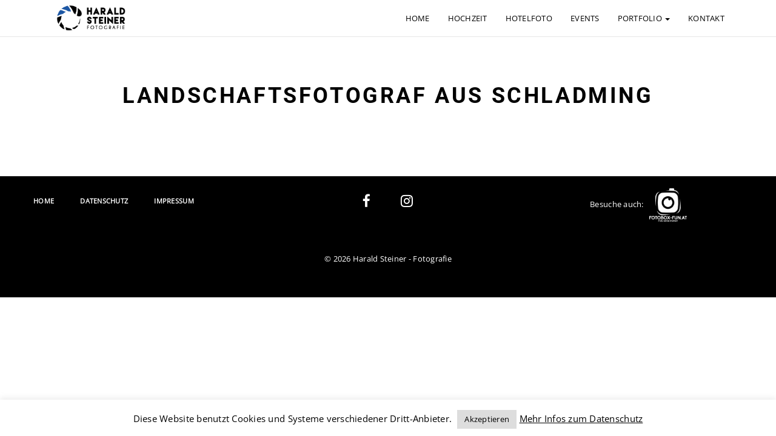

--- FILE ---
content_type: text/html; charset=UTF-8
request_url: https://www.haraldsteiner.at/fotograf-schladming/landschaft/
body_size: 183960
content:
<!DOCTYPE html>
<html lang="" class="no-js">
<head>
        <title>landschaft -</title>
    <meta charset="UTF-8">
    <meta http-equiv="X-UA-Compatible" content="IE=edge">
    <meta name="viewport" content="width=device-width, initial-scale=1.0">
        <meta name='robots' content='index, follow, max-image-preview:large, max-snippet:-1, max-video-preview:-1' />
	<style>img:is([sizes="auto" i], [sizes^="auto," i]) { contain-intrinsic-size: 3000px 1500px }</style>
	
	<!-- This site is optimized with the Yoast SEO plugin v24.5 - https://yoast.com/wordpress/plugins/seo/ -->
	<link rel="canonical" href="https://www.haraldsteiner.at/fotograf-schladming/landschaft/" />
	<meta property="og:locale" content="de_DE" />
	<meta property="og:type" content="article" />
	<meta property="og:title" content="landschaft -" />
	<meta property="og:url" content="https://www.haraldsteiner.at/fotograf-schladming/landschaft/" />
	<meta property="article:modified_time" content="2024-02-02T16:04:05+00:00" />
	<meta property="og:image" content="https://www.haraldsteiner.at/wp-content/uploads/2018/10/Landschaft_hp.jpg" />
	<meta property="og:image:width" content="800" />
	<meta property="og:image:height" content="550" />
	<meta property="og:image:type" content="image/jpeg" />
	<meta name="twitter:card" content="summary_large_image" />
	<meta name="twitter:label1" content="Geschätzte Lesezeit" />
	<meta name="twitter:data1" content="1 Minute" />
	<script type="application/ld+json" class="yoast-schema-graph">{"@context":"https://schema.org","@graph":[{"@type":"WebPage","@id":"https://www.haraldsteiner.at/fotograf-schladming/landschaft/","url":"https://www.haraldsteiner.at/fotograf-schladming/landschaft/","name":"landschaft -","isPartOf":{"@id":"https://www.haraldsteiner.at/#website"},"primaryImageOfPage":{"@id":"https://www.haraldsteiner.at/fotograf-schladming/landschaft/#primaryimage"},"image":{"@id":"https://www.haraldsteiner.at/fotograf-schladming/landschaft/#primaryimage"},"thumbnailUrl":"https://www.haraldsteiner.at/wp-content/uploads/2018/10/Landschaft_hp.jpg","datePublished":"2018-10-06T08:22:43+00:00","dateModified":"2024-02-02T16:04:05+00:00","breadcrumb":{"@id":"https://www.haraldsteiner.at/fotograf-schladming/landschaft/#breadcrumb"},"inLanguage":"de","potentialAction":[{"@type":"ReadAction","target":["https://www.haraldsteiner.at/fotograf-schladming/landschaft/"]}]},{"@type":"ImageObject","inLanguage":"de","@id":"https://www.haraldsteiner.at/fotograf-schladming/landschaft/#primaryimage","url":"https://www.haraldsteiner.at/wp-content/uploads/2018/10/Landschaft_hp.jpg","contentUrl":"https://www.haraldsteiner.at/wp-content/uploads/2018/10/Landschaft_hp.jpg","width":800,"height":550},{"@type":"BreadcrumbList","@id":"https://www.haraldsteiner.at/fotograf-schladming/landschaft/#breadcrumb","itemListElement":[{"@type":"ListItem","position":1,"name":"Startseite","item":"https://www.haraldsteiner.at/"},{"@type":"ListItem","position":2,"name":"PORTFOLIO","item":"https://www.haraldsteiner.at/fotograf-schladming/"},{"@type":"ListItem","position":3,"name":"landschaft"}]},{"@type":"WebSite","@id":"https://www.haraldsteiner.at/#website","url":"https://www.haraldsteiner.at/","name":"","description":"Professioneller Fotograf Schladming","potentialAction":[{"@type":"SearchAction","target":{"@type":"EntryPoint","urlTemplate":"https://www.haraldsteiner.at/?s={search_term_string}"},"query-input":{"@type":"PropertyValueSpecification","valueRequired":true,"valueName":"search_term_string"}}],"inLanguage":"de"}]}</script>
	<!-- / Yoast SEO plugin. -->


<link rel='dns-prefetch' href='//ajax.googleapis.com' />
<link rel='dns-prefetch' href='//code.jquery.com' />
<link rel='dns-prefetch' href='//maxcdn.bootstrapcdn.com' />
<script type="text/javascript">
/* <![CDATA[ */
window._wpemojiSettings = {"baseUrl":"https:\/\/s.w.org\/images\/core\/emoji\/15.0.3\/72x72\/","ext":".png","svgUrl":"https:\/\/s.w.org\/images\/core\/emoji\/15.0.3\/svg\/","svgExt":".svg","source":{"concatemoji":"https:\/\/www.haraldsteiner.at\/wp-includes\/js\/wp-emoji-release.min.js?ver=6.7.4"}};
/*! This file is auto-generated */
!function(i,n){var o,s,e;function c(e){try{var t={supportTests:e,timestamp:(new Date).valueOf()};sessionStorage.setItem(o,JSON.stringify(t))}catch(e){}}function p(e,t,n){e.clearRect(0,0,e.canvas.width,e.canvas.height),e.fillText(t,0,0);var t=new Uint32Array(e.getImageData(0,0,e.canvas.width,e.canvas.height).data),r=(e.clearRect(0,0,e.canvas.width,e.canvas.height),e.fillText(n,0,0),new Uint32Array(e.getImageData(0,0,e.canvas.width,e.canvas.height).data));return t.every(function(e,t){return e===r[t]})}function u(e,t,n){switch(t){case"flag":return n(e,"\ud83c\udff3\ufe0f\u200d\u26a7\ufe0f","\ud83c\udff3\ufe0f\u200b\u26a7\ufe0f")?!1:!n(e,"\ud83c\uddfa\ud83c\uddf3","\ud83c\uddfa\u200b\ud83c\uddf3")&&!n(e,"\ud83c\udff4\udb40\udc67\udb40\udc62\udb40\udc65\udb40\udc6e\udb40\udc67\udb40\udc7f","\ud83c\udff4\u200b\udb40\udc67\u200b\udb40\udc62\u200b\udb40\udc65\u200b\udb40\udc6e\u200b\udb40\udc67\u200b\udb40\udc7f");case"emoji":return!n(e,"\ud83d\udc26\u200d\u2b1b","\ud83d\udc26\u200b\u2b1b")}return!1}function f(e,t,n){var r="undefined"!=typeof WorkerGlobalScope&&self instanceof WorkerGlobalScope?new OffscreenCanvas(300,150):i.createElement("canvas"),a=r.getContext("2d",{willReadFrequently:!0}),o=(a.textBaseline="top",a.font="600 32px Arial",{});return e.forEach(function(e){o[e]=t(a,e,n)}),o}function t(e){var t=i.createElement("script");t.src=e,t.defer=!0,i.head.appendChild(t)}"undefined"!=typeof Promise&&(o="wpEmojiSettingsSupports",s=["flag","emoji"],n.supports={everything:!0,everythingExceptFlag:!0},e=new Promise(function(e){i.addEventListener("DOMContentLoaded",e,{once:!0})}),new Promise(function(t){var n=function(){try{var e=JSON.parse(sessionStorage.getItem(o));if("object"==typeof e&&"number"==typeof e.timestamp&&(new Date).valueOf()<e.timestamp+604800&&"object"==typeof e.supportTests)return e.supportTests}catch(e){}return null}();if(!n){if("undefined"!=typeof Worker&&"undefined"!=typeof OffscreenCanvas&&"undefined"!=typeof URL&&URL.createObjectURL&&"undefined"!=typeof Blob)try{var e="postMessage("+f.toString()+"("+[JSON.stringify(s),u.toString(),p.toString()].join(",")+"));",r=new Blob([e],{type:"text/javascript"}),a=new Worker(URL.createObjectURL(r),{name:"wpTestEmojiSupports"});return void(a.onmessage=function(e){c(n=e.data),a.terminate(),t(n)})}catch(e){}c(n=f(s,u,p))}t(n)}).then(function(e){for(var t in e)n.supports[t]=e[t],n.supports.everything=n.supports.everything&&n.supports[t],"flag"!==t&&(n.supports.everythingExceptFlag=n.supports.everythingExceptFlag&&n.supports[t]);n.supports.everythingExceptFlag=n.supports.everythingExceptFlag&&!n.supports.flag,n.DOMReady=!1,n.readyCallback=function(){n.DOMReady=!0}}).then(function(){return e}).then(function(){var e;n.supports.everything||(n.readyCallback(),(e=n.source||{}).concatemoji?t(e.concatemoji):e.wpemoji&&e.twemoji&&(t(e.twemoji),t(e.wpemoji)))}))}((window,document),window._wpemojiSettings);
/* ]]> */
</script>
<style id='wp-emoji-styles-inline-css' type='text/css'>

	img.wp-smiley, img.emoji {
		display: inline !important;
		border: none !important;
		box-shadow: none !important;
		height: 1em !important;
		width: 1em !important;
		margin: 0 0.07em !important;
		vertical-align: -0.1em !important;
		background: none !important;
		padding: 0 !important;
	}
</style>
<link rel='stylesheet' id='wp-block-library-css' href='https://www.haraldsteiner.at/wp-includes/css/dist/block-library/style.min.css?ver=6.7.4' type='text/css' media='all' />
<link rel='stylesheet' id='awb-css' href='https://www.haraldsteiner.at/wp-content/plugins/advanced-backgrounds/assets/awb/awb.min.css?ver=1.12.7' type='text/css' media='all' />
<link rel='stylesheet' id='dashicons-css' href='https://www.haraldsteiner.at/wp-includes/css/dashicons.min.css?ver=6.7.4' type='text/css' media='all' />
<link rel='stylesheet' id='essgrid-blocks-editor-css-css' href='https://www.haraldsteiner.at/wp-content/plugins/essential-grid/admin/includes/builders/gutenberg/build/index.css?ver=1740487201' type='text/css' media='all' />
<style id='classic-theme-styles-inline-css' type='text/css'>
/*! This file is auto-generated */
.wp-block-button__link{color:#fff;background-color:#32373c;border-radius:9999px;box-shadow:none;text-decoration:none;padding:calc(.667em + 2px) calc(1.333em + 2px);font-size:1.125em}.wp-block-file__button{background:#32373c;color:#fff;text-decoration:none}
</style>
<style id='global-styles-inline-css' type='text/css'>
:root{--wp--preset--aspect-ratio--square: 1;--wp--preset--aspect-ratio--4-3: 4/3;--wp--preset--aspect-ratio--3-4: 3/4;--wp--preset--aspect-ratio--3-2: 3/2;--wp--preset--aspect-ratio--2-3: 2/3;--wp--preset--aspect-ratio--16-9: 16/9;--wp--preset--aspect-ratio--9-16: 9/16;--wp--preset--color--black: #000000;--wp--preset--color--cyan-bluish-gray: #abb8c3;--wp--preset--color--white: #ffffff;--wp--preset--color--pale-pink: #f78da7;--wp--preset--color--vivid-red: #cf2e2e;--wp--preset--color--luminous-vivid-orange: #ff6900;--wp--preset--color--luminous-vivid-amber: #fcb900;--wp--preset--color--light-green-cyan: #7bdcb5;--wp--preset--color--vivid-green-cyan: #00d084;--wp--preset--color--pale-cyan-blue: #8ed1fc;--wp--preset--color--vivid-cyan-blue: #0693e3;--wp--preset--color--vivid-purple: #9b51e0;--wp--preset--gradient--vivid-cyan-blue-to-vivid-purple: linear-gradient(135deg,rgba(6,147,227,1) 0%,rgb(155,81,224) 100%);--wp--preset--gradient--light-green-cyan-to-vivid-green-cyan: linear-gradient(135deg,rgb(122,220,180) 0%,rgb(0,208,130) 100%);--wp--preset--gradient--luminous-vivid-amber-to-luminous-vivid-orange: linear-gradient(135deg,rgba(252,185,0,1) 0%,rgba(255,105,0,1) 100%);--wp--preset--gradient--luminous-vivid-orange-to-vivid-red: linear-gradient(135deg,rgba(255,105,0,1) 0%,rgb(207,46,46) 100%);--wp--preset--gradient--very-light-gray-to-cyan-bluish-gray: linear-gradient(135deg,rgb(238,238,238) 0%,rgb(169,184,195) 100%);--wp--preset--gradient--cool-to-warm-spectrum: linear-gradient(135deg,rgb(74,234,220) 0%,rgb(151,120,209) 20%,rgb(207,42,186) 40%,rgb(238,44,130) 60%,rgb(251,105,98) 80%,rgb(254,248,76) 100%);--wp--preset--gradient--blush-light-purple: linear-gradient(135deg,rgb(255,206,236) 0%,rgb(152,150,240) 100%);--wp--preset--gradient--blush-bordeaux: linear-gradient(135deg,rgb(254,205,165) 0%,rgb(254,45,45) 50%,rgb(107,0,62) 100%);--wp--preset--gradient--luminous-dusk: linear-gradient(135deg,rgb(255,203,112) 0%,rgb(199,81,192) 50%,rgb(65,88,208) 100%);--wp--preset--gradient--pale-ocean: linear-gradient(135deg,rgb(255,245,203) 0%,rgb(182,227,212) 50%,rgb(51,167,181) 100%);--wp--preset--gradient--electric-grass: linear-gradient(135deg,rgb(202,248,128) 0%,rgb(113,206,126) 100%);--wp--preset--gradient--midnight: linear-gradient(135deg,rgb(2,3,129) 0%,rgb(40,116,252) 100%);--wp--preset--font-size--small: 13px;--wp--preset--font-size--medium: 20px;--wp--preset--font-size--large: 36px;--wp--preset--font-size--x-large: 42px;--wp--preset--spacing--20: 0.44rem;--wp--preset--spacing--30: 0.67rem;--wp--preset--spacing--40: 1rem;--wp--preset--spacing--50: 1.5rem;--wp--preset--spacing--60: 2.25rem;--wp--preset--spacing--70: 3.38rem;--wp--preset--spacing--80: 5.06rem;--wp--preset--shadow--natural: 6px 6px 9px rgba(0, 0, 0, 0.2);--wp--preset--shadow--deep: 12px 12px 50px rgba(0, 0, 0, 0.4);--wp--preset--shadow--sharp: 6px 6px 0px rgba(0, 0, 0, 0.2);--wp--preset--shadow--outlined: 6px 6px 0px -3px rgba(255, 255, 255, 1), 6px 6px rgba(0, 0, 0, 1);--wp--preset--shadow--crisp: 6px 6px 0px rgba(0, 0, 0, 1);}:where(.is-layout-flex){gap: 0.5em;}:where(.is-layout-grid){gap: 0.5em;}body .is-layout-flex{display: flex;}.is-layout-flex{flex-wrap: wrap;align-items: center;}.is-layout-flex > :is(*, div){margin: 0;}body .is-layout-grid{display: grid;}.is-layout-grid > :is(*, div){margin: 0;}:where(.wp-block-columns.is-layout-flex){gap: 2em;}:where(.wp-block-columns.is-layout-grid){gap: 2em;}:where(.wp-block-post-template.is-layout-flex){gap: 1.25em;}:where(.wp-block-post-template.is-layout-grid){gap: 1.25em;}.has-black-color{color: var(--wp--preset--color--black) !important;}.has-cyan-bluish-gray-color{color: var(--wp--preset--color--cyan-bluish-gray) !important;}.has-white-color{color: var(--wp--preset--color--white) !important;}.has-pale-pink-color{color: var(--wp--preset--color--pale-pink) !important;}.has-vivid-red-color{color: var(--wp--preset--color--vivid-red) !important;}.has-luminous-vivid-orange-color{color: var(--wp--preset--color--luminous-vivid-orange) !important;}.has-luminous-vivid-amber-color{color: var(--wp--preset--color--luminous-vivid-amber) !important;}.has-light-green-cyan-color{color: var(--wp--preset--color--light-green-cyan) !important;}.has-vivid-green-cyan-color{color: var(--wp--preset--color--vivid-green-cyan) !important;}.has-pale-cyan-blue-color{color: var(--wp--preset--color--pale-cyan-blue) !important;}.has-vivid-cyan-blue-color{color: var(--wp--preset--color--vivid-cyan-blue) !important;}.has-vivid-purple-color{color: var(--wp--preset--color--vivid-purple) !important;}.has-black-background-color{background-color: var(--wp--preset--color--black) !important;}.has-cyan-bluish-gray-background-color{background-color: var(--wp--preset--color--cyan-bluish-gray) !important;}.has-white-background-color{background-color: var(--wp--preset--color--white) !important;}.has-pale-pink-background-color{background-color: var(--wp--preset--color--pale-pink) !important;}.has-vivid-red-background-color{background-color: var(--wp--preset--color--vivid-red) !important;}.has-luminous-vivid-orange-background-color{background-color: var(--wp--preset--color--luminous-vivid-orange) !important;}.has-luminous-vivid-amber-background-color{background-color: var(--wp--preset--color--luminous-vivid-amber) !important;}.has-light-green-cyan-background-color{background-color: var(--wp--preset--color--light-green-cyan) !important;}.has-vivid-green-cyan-background-color{background-color: var(--wp--preset--color--vivid-green-cyan) !important;}.has-pale-cyan-blue-background-color{background-color: var(--wp--preset--color--pale-cyan-blue) !important;}.has-vivid-cyan-blue-background-color{background-color: var(--wp--preset--color--vivid-cyan-blue) !important;}.has-vivid-purple-background-color{background-color: var(--wp--preset--color--vivid-purple) !important;}.has-black-border-color{border-color: var(--wp--preset--color--black) !important;}.has-cyan-bluish-gray-border-color{border-color: var(--wp--preset--color--cyan-bluish-gray) !important;}.has-white-border-color{border-color: var(--wp--preset--color--white) !important;}.has-pale-pink-border-color{border-color: var(--wp--preset--color--pale-pink) !important;}.has-vivid-red-border-color{border-color: var(--wp--preset--color--vivid-red) !important;}.has-luminous-vivid-orange-border-color{border-color: var(--wp--preset--color--luminous-vivid-orange) !important;}.has-luminous-vivid-amber-border-color{border-color: var(--wp--preset--color--luminous-vivid-amber) !important;}.has-light-green-cyan-border-color{border-color: var(--wp--preset--color--light-green-cyan) !important;}.has-vivid-green-cyan-border-color{border-color: var(--wp--preset--color--vivid-green-cyan) !important;}.has-pale-cyan-blue-border-color{border-color: var(--wp--preset--color--pale-cyan-blue) !important;}.has-vivid-cyan-blue-border-color{border-color: var(--wp--preset--color--vivid-cyan-blue) !important;}.has-vivid-purple-border-color{border-color: var(--wp--preset--color--vivid-purple) !important;}.has-vivid-cyan-blue-to-vivid-purple-gradient-background{background: var(--wp--preset--gradient--vivid-cyan-blue-to-vivid-purple) !important;}.has-light-green-cyan-to-vivid-green-cyan-gradient-background{background: var(--wp--preset--gradient--light-green-cyan-to-vivid-green-cyan) !important;}.has-luminous-vivid-amber-to-luminous-vivid-orange-gradient-background{background: var(--wp--preset--gradient--luminous-vivid-amber-to-luminous-vivid-orange) !important;}.has-luminous-vivid-orange-to-vivid-red-gradient-background{background: var(--wp--preset--gradient--luminous-vivid-orange-to-vivid-red) !important;}.has-very-light-gray-to-cyan-bluish-gray-gradient-background{background: var(--wp--preset--gradient--very-light-gray-to-cyan-bluish-gray) !important;}.has-cool-to-warm-spectrum-gradient-background{background: var(--wp--preset--gradient--cool-to-warm-spectrum) !important;}.has-blush-light-purple-gradient-background{background: var(--wp--preset--gradient--blush-light-purple) !important;}.has-blush-bordeaux-gradient-background{background: var(--wp--preset--gradient--blush-bordeaux) !important;}.has-luminous-dusk-gradient-background{background: var(--wp--preset--gradient--luminous-dusk) !important;}.has-pale-ocean-gradient-background{background: var(--wp--preset--gradient--pale-ocean) !important;}.has-electric-grass-gradient-background{background: var(--wp--preset--gradient--electric-grass) !important;}.has-midnight-gradient-background{background: var(--wp--preset--gradient--midnight) !important;}.has-small-font-size{font-size: var(--wp--preset--font-size--small) !important;}.has-medium-font-size{font-size: var(--wp--preset--font-size--medium) !important;}.has-large-font-size{font-size: var(--wp--preset--font-size--large) !important;}.has-x-large-font-size{font-size: var(--wp--preset--font-size--x-large) !important;}
:where(.wp-block-post-template.is-layout-flex){gap: 1.25em;}:where(.wp-block-post-template.is-layout-grid){gap: 1.25em;}
:where(.wp-block-columns.is-layout-flex){gap: 2em;}:where(.wp-block-columns.is-layout-grid){gap: 2em;}
:root :where(.wp-block-pullquote){font-size: 1.5em;line-height: 1.6;}
</style>
<link rel='stylesheet' id='contact-form-7-css' href='https://www.haraldsteiner.at/wp-content/plugins/contact-form-7/includes/css/styles.css?ver=6.0.4' type='text/css' media='all' />
<link rel='stylesheet' id='cookie-law-info-css' href='https://www.haraldsteiner.at/wp-content/plugins/cookie-law-info/legacy/public/css/cookie-law-info-public.css?ver=3.2.8' type='text/css' media='all' />
<link rel='stylesheet' id='cookie-law-info-gdpr-css' href='https://www.haraldsteiner.at/wp-content/plugins/cookie-law-info/legacy/public/css/cookie-law-info-gdpr.css?ver=3.2.8' type='text/css' media='all' />
<link rel='stylesheet' id='js_composer_front-css' href='https://www.haraldsteiner.at/wp-content/plugins/js_composer/assets/css/js_composer.min.css?ver=7.0' type='text/css' media='all' />
<link rel='stylesheet' id='tp-fontello-css' href='https://www.haraldsteiner.at/wp-content/plugins/essential-grid/public/assets/font/fontello/css/fontello.css?ver=3.1.8' type='text/css' media='all' />
<link rel='stylesheet' id='esg-plugin-settings-css' href='https://www.haraldsteiner.at/wp-content/plugins/essential-grid/public/assets/css/settings.css?ver=3.1.8' type='text/css' media='all' />
<link rel='stylesheet' id='bootstrap-css-css' href='https://www.haraldsteiner.at/wp-content/themes/dompzon3/css/bootstrap.min.css?ver=3.3.4' type='text/css' media='all' />
<link rel='stylesheet' id='bootstrap-theme-css-css' href='https://www.haraldsteiner.at/wp-content/themes/dompzon3/css/bootstrap-theme.min.css' type='text/css' media='all' />
<link rel='stylesheet' id='dompzon3-css-css' href='https://www.haraldsteiner.at/wp-content/themes/dompzon3/css/dompzon3.css' type='text/css' media='all' />
<link rel='stylesheet' id='font-awesome-css' href='https://maxcdn.bootstrapcdn.com/font-awesome/4.7.0/css/font-awesome.min.css' type='text/css' media='all' />
<link rel='stylesheet' id='steinzi1-css' href='https://www.haraldsteiner.at/wp-content/themes/steinzi1/css/steinzi1.css' type='text/css' media='all' />
<script type="text/javascript" src="https://ajax.googleapis.com/ajax/libs/jquery/3.2.1/jquery.min.js?ver=3.2.1" id="jquery-core-js"></script>
<script type="text/javascript" src="https://code.jquery.com/jquery-migrate-3.0.1.min.js?ver=3.0.1" id="jquery-migrate-js"></script>
<script type="text/javascript" id="cookie-law-info-js-extra">
/* <![CDATA[ */
var Cli_Data = {"nn_cookie_ids":[],"cookielist":[],"non_necessary_cookies":[],"ccpaEnabled":"","ccpaRegionBased":"","ccpaBarEnabled":"","strictlyEnabled":["necessary","obligatoire"],"ccpaType":"gdpr","js_blocking":"","custom_integration":"","triggerDomRefresh":"","secure_cookies":""};
var cli_cookiebar_settings = {"animate_speed_hide":"500","animate_speed_show":"500","background":"#FFF","border":"#b1a6a6c2","border_on":"","button_1_button_colour":"#dddddd","button_1_button_hover":"#b1b1b1","button_1_link_colour":"#020202","button_1_as_button":"1","button_1_new_win":"","button_2_button_colour":"#333","button_2_button_hover":"#292929","button_2_link_colour":"#444","button_2_as_button":"","button_2_hidebar":"","button_3_button_colour":"#000","button_3_button_hover":"#000000","button_3_link_colour":"#fff","button_3_as_button":"1","button_3_new_win":"","button_4_button_colour":"#000","button_4_button_hover":"#000000","button_4_link_colour":"#fff","button_4_as_button":"1","button_7_button_colour":"#61a229","button_7_button_hover":"#4e8221","button_7_link_colour":"#fff","button_7_as_button":"1","button_7_new_win":"","font_family":"inherit","header_fix":"","notify_animate_hide":"1","notify_animate_show":"","notify_div_id":"#cookie-law-info-bar","notify_position_horizontal":"right","notify_position_vertical":"bottom","scroll_close":"","scroll_close_reload":"","accept_close_reload":"","reject_close_reload":"","showagain_tab":"","showagain_background":"#fff","showagain_border":"#000","showagain_div_id":"#cookie-law-info-again","showagain_x_position":"100px","text":"#000","show_once_yn":"","show_once":"10000","logging_on":"","as_popup":"","popup_overlay":"1","bar_heading_text":"","cookie_bar_as":"banner","popup_showagain_position":"bottom-right","widget_position":"left"};
var log_object = {"ajax_url":"https:\/\/www.haraldsteiner.at\/wp-admin\/admin-ajax.php"};
/* ]]> */
</script>
<script type="text/javascript" src="https://www.haraldsteiner.at/wp-content/plugins/cookie-law-info/legacy/public/js/cookie-law-info-public.js?ver=3.2.8" id="cookie-law-info-js"></script>
<script type="text/javascript" src="https://ajax.googleapis.com/ajax/libs/jqueryui/1.12.1/jquery-ui.min.js?ver=1.12.1" id="jquery-ui-js"></script>
<script type="text/javascript" id="tp-tools-js-before">
/* <![CDATA[ */
window.ESG ??={};ESG.E ??={};ESG.E.site_url='https://www.haraldsteiner.at';ESG.E.plugin_url='https://www.haraldsteiner.at/wp-content/plugins/essential-grid/';ESG.E.ajax_url='https://www.haraldsteiner.at/wp-admin/admin-ajax.php';ESG.E.nonce='cb4d31d55f';ESG.E.tptools=true;ESG.E.waitTptFunc ??=[];ESG.F ??={};ESG.F.waitTpt=() =>{if ( typeof jQuery==='undefined' ||!window?._tpt?.regResource ||!ESG?.E?.plugin_url ||(!ESG.E.tptools && !window?.SR7?.E?.plugin_url) ) return setTimeout(ESG.F.waitTpt,29);if (!window._tpt.gsap) window._tpt.regResource({id:'tpgsap',url:ESG.E.tptools && ESG.E.plugin_url+'/public/assets/js/libs/tpgsap.js' ||SR7.E.plugin_url + 'public/js/libs/tpgsap.js'});_tpt.checkResources(['tpgsap']).then(() =>{if (window.tpGS && !_tpt?.Back){_tpt.eases=tpGS.eases;Object.keys(_tpt.eases).forEach((e) => {_tpt[e] ===undefined && (_tpt[e]=tpGS[e])});}ESG.E.waitTptFunc.forEach((f) =>{typeof f ==='function' && f();});ESG.E.waitTptFunc=[];});}
/* ]]> */
</script>
<script type="text/javascript" src="https://www.haraldsteiner.at/wp-content/plugins/essential-grid/public/assets/js/libs/tptools.js?ver=6.7.26" id="tp-tools-js" async="async" data-wp-strategy="async"></script>
<script type="text/javascript" src="https://www.haraldsteiner.at/wp-content/themes/dompzon3/js/modernizr-2.8.3.min.js" id="modernizr-js"></script>
<script></script><link rel="https://api.w.org/" href="https://www.haraldsteiner.at/wp-json/" /><link rel="alternate" title="JSON" type="application/json" href="https://www.haraldsteiner.at/wp-json/wp/v2/pages/20220" /><link rel="alternate" title="oEmbed (JSON)" type="application/json+oembed" href="https://www.haraldsteiner.at/wp-json/oembed/1.0/embed?url=https%3A%2F%2Fwww.haraldsteiner.at%2Ffotograf-schladming%2Flandschaft%2F" />
<link rel="alternate" title="oEmbed (XML)" type="text/xml+oembed" href="https://www.haraldsteiner.at/wp-json/oembed/1.0/embed?url=https%3A%2F%2Fwww.haraldsteiner.at%2Ffotograf-schladming%2Flandschaft%2F&#038;format=xml" />
<style type="text/css">.recentcomments a{display:inline !important;padding:0 !important;margin:0 !important;}</style><meta name="generator" content="Powered by WPBakery Page Builder - drag and drop page builder for WordPress."/>
<link rel="icon" href="https://www.haraldsteiner.at/wp-content/uploads/2018/10/cropped-harald-steiner-favicon-1-32x32.jpg" sizes="32x32" />
<link rel="icon" href="https://www.haraldsteiner.at/wp-content/uploads/2018/10/cropped-harald-steiner-favicon-1-192x192.jpg" sizes="192x192" />
<link rel="apple-touch-icon" href="https://www.haraldsteiner.at/wp-content/uploads/2018/10/cropped-harald-steiner-favicon-1-180x180.jpg" />
<meta name="msapplication-TileImage" content="https://www.haraldsteiner.at/wp-content/uploads/2018/10/cropped-harald-steiner-favicon-1-270x270.jpg" />
<noscript><style> .wpb_animate_when_almost_visible { opacity: 1; }</style></noscript>	<!-- Global site tag (gtag.js) - Google Analytics -->
<script async src="https://www.googletagmanager.com/gtag/js?id=UA-163443713-1"></script>
<script>
  window.dataLayer = window.dataLayer || [];
  function gtag(){dataLayer.push(arguments);}
  gtag('js', new Date());

  gtag('config', 'UA-163443713-1');
</script>
		
    </head>
<body class="page-template-default page page-id-20220 page-child parent-pageid-65 chrome wpb-js-composer js-comp-ver-7.0 vc_responsive">
<!--[if lt IE 8]>
<div class="alert alert-warning">
	You are using an <strong>outdated</strong> browser. Please <a href="http://browsehappy.com/">upgrade your browser</a> to improve your experience.
</div>
<![endif]-->
<!-- HTML5 shim and Respond.js IE9 support of HTML5 elements and media queries -->
<!--[if lt IE 9]><script src="https://www.haraldsteiner.at/wp-content/themes/dompzon3/js/html5shiv.js"></script><script src="https://www.haraldsteiner.at/wp-content/themes/dompzon3/js/respond.js"></script><![endif]--><nav class="navbar navbar-default navbar-fixed-top shrink">
  <div class="container">
	  <div class="content-inner">
    <div class="navbar-header">
      <button type="button" class="navbar-toggle collapsed" data-toggle="collapse" data-target="#navbar-upper">
        <span class="sr-only">Toggle navigation</span>
        <span class="icon-bar"></span>
        <span class="icon-bar"></span>
        <span class="icon-bar"></span>
      </button>
		<a class="logo-link-normal" href="https://www.haraldsteiner.at"><img alt="steinzi1" src="https://www.haraldsteiner.at/wp-content/uploads/2018/10/Harald-Steiner-Fotograf-Logo.png" /></a>
		<a class="logo-link-menu hide" href="https://www.haraldsteiner.at"><img alt="steinzi1" src="https://www.haraldsteiner.at/wp-content/uploads/2018/10/Harald-Steiner-Fotograf-Logo.png" /></a>
        <a class="logo-link-small hide" href="https://www.haraldsteiner.at"><img alt="steinzi1" src="https://www.haraldsteiner.at/wp-content/uploads/2018/10/Harald-Steiner-Fotograf-Logo.png" /></a>
          </div>
    <div class="collapse navbar-collapse" id="navbar-upper">
     
        
        <div class="menu-mainmenu-container"><ul id="menu-mainmenu" class="nav navbar-nav navbar-right"><li id="menu-item-8" class="menu-item menu-item-type-post_type menu-item-object-page menu-item-home menu-item-8"><a title="HOME" href="https://www.haraldsteiner.at/">HOME</a></li>
<li id="menu-item-20724" class="menu-item menu-item-type-post_type menu-item-object-page menu-item-20724"><a title="HOCHZEIT" href="https://www.haraldsteiner.at/schladming-hochzeitsfotograf/">HOCHZEIT</a></li>
<li id="menu-item-20725" class="menu-item menu-item-type-post_type menu-item-object-page menu-item-20725"><a title="HOTELFOTO" href="https://www.haraldsteiner.at/hotelfotograf-schladming/">HOTELFOTO</a></li>
<li id="menu-item-20726" class="menu-item menu-item-type-post_type menu-item-object-page menu-item-20726"><a title="EVENTS" href="https://www.haraldsteiner.at/eventfotograf-schladming/">EVENTS</a></li>
<li id="menu-item-9" class="menu-item menu-item-type-custom menu-item-object-custom current-menu-ancestor current-menu-parent menu-item-has-children menu-item-9 dropdown"><a title="PORTFOLIO" href="#" data-toggle="dropdown" class="dropdown-toggle" aria-haspopup="true">PORTFOLIO <span class="caret"></span></a>
<ul role="menu" class=" dropdown-menu">
	<li id="menu-item-20223" class="menu-item menu-item-type-post_type menu-item-object-page menu-item-20223"><a title="PORTRAIT" href="https://www.haraldsteiner.at/fotograf-schladming/portrait/">PORTRAIT</a></li>
	<li id="menu-item-20225" class="menu-item menu-item-type-post_type menu-item-object-page menu-item-20225"><a title="SPORT" href="https://www.haraldsteiner.at/fotograf-schladming/sport/">SPORT</a></li>
	<li id="menu-item-20727" class="menu-item menu-item-type-post_type menu-item-object-page menu-item-20727"><a title="Reisen" href="https://www.haraldsteiner.at/fotograf-schladming/reisefotograf-harald-steiner-aus-schladming/">Reisen</a></li>
	<li id="menu-item-20226" class="menu-item menu-item-type-post_type menu-item-object-page menu-item-20226"><a title="WERBUNG" href="https://www.haraldsteiner.at/fotograf-schladming/werbung/">WERBUNG</a></li>
	<li id="menu-item-20222" class="menu-item menu-item-type-post_type menu-item-object-page current-menu-item page_item page-item-20220 current_page_item menu-item-20222 active"><a title="LANDSCHAFT" href="https://www.haraldsteiner.at/fotograf-schladming/landschaft/">LANDSCHAFT</a></li>
	<li id="menu-item-20728" class="menu-item menu-item-type-post_type menu-item-object-page menu-item-20728"><a title="Black-White" href="https://www.haraldsteiner.at/fotograf-schladming/black-white/">Black-White</a></li>
</ul>
</li>
<li id="menu-item-14" class="menu-item menu-item-type-custom menu-item-object-custom menu-item-14"><a title="KONTAKT" href="/kontakt/">KONTAKT</a></li>
</ul></div>    </div><!-- /.navbar-collapse -->
	  </div><!-- /.content-inner -->
  </div><!-- /.container -->
</nav>



    <div id="wrapper"><div id="content" class="content">
    <div id="container" class="container">
    <div role="article" id="post_20220" class="row post-20220 page type-page status-publish has-post-thumbnail hentry">
	    <div class="title-row">
        <header class="title-header">
            
        </header>
    </div>
    <div id="the_content">
    <div class="row content-inner"><div class="col-sm-12"><div class="vc_column-inner"><div class="wpb_wrapper"><div class="vc_empty_space"   style="height: 100px"><span class="vc_empty_space_inner"></span></div>
	<div class="wpb_text_column wpb_content_element " >
		<div class="wpb_wrapper">
			<h1 class="section-title black-text" style="text-align: center;">Landschaftsfotograf aus Schladming</h1>

		</div>
	</div>
<div class="vc_empty_space"   style="height: 40px"><span class="vc_empty_space_inner"></span></div></div></div></div></div><div class="row"><div class="col-sm-12"><div class="vc_column-inner"><div class="wpb_wrapper">
	<div class="wpb_text_column wpb_content_element " >
		<div class="wpb_wrapper">
			<style type="text/css">a.eg-henryharrison-element-1,a.eg-henryharrison-element-2{-webkit-transition:all .4s linear;-moz-transition:all .4s linear;-o-transition:all .4s linear;-ms-transition:all .4s linear;transition:all .4s linear}.eg-jimmy-carter-element-11 i:before{margin-left:0px;margin-right:0px}.eg-harding-element-17{letter-spacing:1px}.eg-harding-wrapper .esg-entry-media{overflow:hidden;box-sizing:border-box;-webkit-box-sizing:border-box;-moz-box-sizing:border-box;padding:30px 30px 0px 30px}.eg-harding-wrapper .esg-entry-media img{overflow:hidden;border-radius:50%;-webkit-border-radius:50%;-moz-border-radius:50%}.eg-ulysses-s-grant-wrapper .esg-entry-media{overflow:hidden;box-sizing:border-box;-webkit-box-sizing:border-box;-moz-box-sizing:border-box;padding:30px 30px 0px 30px}.eg-ulysses-s-grant-wrapper .esg-entry-media img{overflow:hidden;border-radius:50%;-webkit-border-radius:50%;-moz-border-radius:50%}.eg-richard-nixon-wrapper .esg-entry-media{overflow:hidden;box-sizing:border-box;-webkit-box-sizing:border-box;-moz-box-sizing:border-box;padding:30px 30px 0px 30px}.eg-richard-nixon-wrapper .esg-entry-media img{overflow:hidden;border-radius:50%;-webkit-border-radius:50%;-moz-border-radius:50%}.eg-herbert-hoover-wrapper .esg-entry-media img{filter:url("data:image/svg+xml;utf8,<svg xmlns='http://www.w3.org/2000/svg'><filter id='grayscale'><feColorMatrix type='matrix' values='0.3333 0.3333 0.3333 0 0 0.3333 0.3333 0.3333 0 0 0.3333 0.3333 0.3333 0 0 0 0 0 1 0'/></filter></svg>#grayscale");filter:gray;-webkit-filter:grayscale(100%)}.eg-herbert-hoover-wrapper:hover .esg-entry-media img{filter:url("data:image/svg+xml;utf8,<svg xmlns='http://www.w3.org/2000/svg'><filter id='grayscale'><feColorMatrix type='matrix' values='1 0 0 0 0,0 1 0 0 0,0 0 1 0 0,0 0 0 1 0'/></filter></svg>#grayscale");-webkit-filter:grayscale(0%)}.eg-lyndon-johnson-wrapper .esg-entry-media img{filter:url("data:image/svg+xml;utf8,<svg xmlns='http://www.w3.org/2000/svg'><filter id='grayscale'><feColorMatrix type='matrix' values='0.3333 0.3333 0.3333 0 0 0.3333 0.3333 0.3333 0 0 0.3333 0.3333 0.3333 0 0 0 0 0 1 0'/></filter></svg>#grayscale");filter:gray;-webkit-filter:grayscale(100%)}.eg-lyndon-johnson-wrapper:hover .esg-entry-media img{filter:url("data:image/svg+xml;utf8,<svg xmlns='http://www.w3.org/2000/svg'><filter id='grayscale'><feColorMatrix type='matrix' values='1 0 0 0 0,0 1 0 0 0,0 0 1 0 0,0 0 0 1 0'/></filter></svg>#grayscale");-webkit-filter:grayscale(0%)}.esg-overlay.eg-ronald-reagan-container {background:-moz-linear-gradient(top,rgba(0,0,0,0) 50%,rgba(0,0,0,0.83) 99%,rgba(0,0,0,0.85) 100%);background:-webkit-gradient(linear,left top,left bottom,color-stop(50%,rgba(0,0,0,0)),color-stop(99%,rgba(0,0,0,0.83)),color-stop(100%,rgba(0,0,0,0.85)));background:-webkit-linear-gradient(top,rgba(0,0,0,0) 50%,rgba(0,0,0,0.83) 99%,rgba(0,0,0,0.85) 100%);background:-o-linear-gradient(top,rgba(0,0,0,0) 50%,rgba(0,0,0,0.83) 99%,rgba(0,0,0,0.85) 100%);background:-ms-linear-gradient(top,rgba(0,0,0,0) 50%,rgba(0,0,0,0.83) 99%,rgba(0,0,0,0.85) 100%);background:linear-gradient(to bottom,rgba(0,0,0,0) 50%,rgba(0,0,0,0.83) 99%,rgba(0,0,0,0.85) 100%);filter:progid:DXImageTransform.Microsoft.gradient( startColorstr='#00000000',endColorstr='#d9000000',GradientType=0 )}.eg-georgebush-wrapper .esg-entry-cover {background:-moz-linear-gradient(top,rgba(0,0,0,0) 50%,rgba(0,0,0,0.83) 99%,rgba(0,0,0,0.85) 100%);background:-webkit-gradient(linear,left top,left bottom,color-stop(50%,rgba(0,0,0,0)),color-stop(99%,rgba(0,0,0,0.83)),color-stop(100%,rgba(0,0,0,0.85)));background:-webkit-linear-gradient(top,rgba(0,0,0,0) 50%,rgba(0,0,0,0.83) 99%,rgba(0,0,0,0.85) 100%);background:-o-linear-gradient(top,rgba(0,0,0,0) 50%,rgba(0,0,0,0.83) 99%,rgba(0,0,0,0.85) 100%);background:-ms-linear-gradient(top,rgba(0,0,0,0) 50%,rgba(0,0,0,0.83) 99%,rgba(0,0,0,0.85) 100%);background:linear-gradient(to bottom,rgba(0,0,0,0) 50%,rgba(0,0,0,0.83) 99%,rgba(0,0,0,0.85) 100%);filter:progid:DXImageTransform.Microsoft.gradient( startColorstr='#00000000',endColorstr='#d9000000',GradientType=0 )}.eg-jefferson-wrapper{-webkit-border-radius:5px !important;-moz-border-radius:5px !important;border-radius:5px !important;-webkit-mask-image:url([data-uri]) !important}.eg-monroe-element-1{text-shadow:0px 1px 3px rgba(0,0,0,0.1)}.eg-lyndon-johnson-wrapper .esg-entry-cover{background:-moz-radial-gradient(center,ellipse cover,rgba(0,0,0,0.35) 0%,rgba(18,18,18,0) 96%,rgba(19,19,19,0) 100%);background:-webkit-gradient(radial,center center,0px,center center,100%,color-stop(0%,rgba(0,0,0,0.35)),color-stop(96%,rgba(18,18,18,0)),color-stop(100%,rgba(19,19,19,0)));background:-webkit-radial-gradient(center,ellipse cover,rgba(0,0,0,0.35) 0%,rgba(18,18,18,0) 96%,rgba(19,19,19,0) 100%);background:-o-radial-gradient(center,ellipse cover,rgba(0,0,0,0.35) 0%,rgba(18,18,18,0) 96%,rgba(19,19,19,0) 100%);background:-ms-radial-gradient(center,ellipse cover,rgba(0,0,0,0.35) 0%,rgba(18,18,18,0) 96%,rgba(19,19,19,0) 100%);background:radial-gradient(ellipse at center,rgba(0,0,0,0.35) 0%,rgba(18,18,18,0) 96%,rgba(19,19,19,0) 100%);filter:progid:DXImageTransform.Microsoft.gradient( startColorstr='#59000000',endColorstr='#00131313',GradientType=1 )}.eg-wilbert-wrapper .esg-entry-cover{background:-moz-radial-gradient(center,ellipse cover,rgba(0,0,0,0.35) 0%,rgba(18,18,18,0) 96%,rgba(19,19,19,0) 100%);background:-webkit-gradient(radial,center center,0px,center center,100%,color-stop(0%,rgba(0,0,0,0.35)),color-stop(96%,rgba(18,18,18,0)),color-stop(100%,rgba(19,19,19,0)));background:-webkit-radial-gradient(center,ellipse cover,rgba(0,0,0,0.35) 0%,rgba(18,18,18,0) 96%,rgba(19,19,19,0) 100%);background:-o-radial-gradient(center,ellipse cover,rgba(0,0,0,0.35) 0%,rgba(18,18,18,0) 96%,rgba(19,19,19,0) 100%);background:-ms-radial-gradient(center,ellipse cover,rgba(0,0,0,0.35) 0%,rgba(18,18,18,0) 96%,rgba(19,19,19,0) 100%);background:radial-gradient(ellipse at center,rgba(0,0,0,0.35) 0%,rgba(18,18,18,0) 96%,rgba(19,19,19,0) 100%);filter:progid:DXImageTransform.Microsoft.gradient( startColorstr='#59000000',endColorstr='#00131313',GradientType=1 )}.eg-wilbert-wrapper .esg-entry-media img{-webkit-transition:0.4s ease-in-out;-moz-transition:0.4s ease-in-out;-o-transition:0.4s ease-in-out;transition:0.4s ease-in-out;filter:url("data:image/svg+xml;utf8,<svg xmlns='http://www.w3.org/2000/svg'><filter id='grayscale'><feColorMatrix type='matrix' values='0.3333 0.3333 0.3333 0 0 0.3333 0.3333 0.3333 0 0 0.3333 0.3333 0.3333 0 0 0 0 0 1 0'/></filter></svg>#grayscale");filter:gray;-webkit-filter:grayscale(100%)}.eg-wilbert-wrapper:hover .esg-entry-media img{filter:url("data:image/svg+xml;utf8,<svg xmlns='http://www.w3.org/2000/svg'><filter id='grayscale'><feColorMatrix type='matrix' values='1 0 0 0 0,0 1 0 0 0,0 0 1 0 0,0 0 0 1 0'/></filter></svg>#grayscale");-webkit-filter:grayscale(0%)}.eg-phillie-element-3:after{content:" ";width:0px;height:0px;border-style:solid;border-width:5px 5px 0 5px;border-color:#000 transparent transparent transparent;left:50%;margin-left:-5px;bottom:-5px;position:absolute}.eg-howardtaft-wrapper .esg-entry-media img,.eg-howardtaft-wrapper .esg-media-poster{filter:url("data:image/svg+xml;utf8,<svg xmlns='http://www.w3.org/2000/svg'><filter id='grayscale'><feColorMatrix type='matrix' values='1 0 0 0 0,0 1 0 0 0,0 0 1 0 0,0 0 0 1 0'/></filter></svg>#grayscale");-webkit-filter:grayscale(0%)}.eg-howardtaft-wrapper:hover .esg-entry-media img,.eg-howardtaft-wrapper:hover .esg-media-poster{filter:url("data:image/svg+xml;utf8,<svg xmlns='http://www.w3.org/2000/svg'><filter id='grayscale'><feColorMatrix type='matrix' values='0.3333 0.3333 0.3333 0 0 0.3333 0.3333 0.3333 0 0 0.3333 0.3333 0.3333 0 0 0 0 0 1 0'/></filter></svg>#grayscale");filter:gray;-webkit-filter:grayscale(100%)}.myportfolio-container .added_to_cart.wc-forward{font-family:"Open Sans";font-size:13px;color:#fff;margin-top:10px}.esgbox-title.esgbox-title-outside-wrap{font-size:15px;font-weight:700;text-align:center}.esgbox-title.esgbox-title-inside-wrap{padding-bottom:10px;font-size:15px;font-weight:700;text-align:center}.esg-content.eg-twitterstream-element-33-a{display:inline-block}.eg-twitterstream-element-35{word-break:break-all}.esg-overlay.eg-twitterstream-container {background:-moz-linear-gradient(top,rgba(0,0,0,0) 50%,rgba(0,0,0,0.83) 99%,rgba(0,0,0,0.85) 100%);background:-webkit-gradient(linear,left top,left bottom,color-stop(50%,rgba(0,0,0,0)),color-stop(99%,rgba(0,0,0,0.83)),color-stop(100%,rgba(0,0,0,0.85)));background:-webkit-linear-gradient(top,rgba(0,0,0,0) 50%,rgba(0,0,0,0.83) 99%,rgba(0,0,0,0.85) 100%);background:-o-linear-gradient(top,rgba(0,0,0,0) 50%,rgba(0,0,0,0.83) 99%,rgba(0,0,0,0.85) 100%);background:-ms-linear-gradient(top,rgba(0,0,0,0) 50%,rgba(0,0,0,0.83) 99%,rgba(0,0,0,0.85) 100%);background:linear-gradient(to bottom,rgba(0,0,0,0) 50%,rgba(0,0,0,0.83) 99%,rgba(0,0,0,0.85) 100%);filter:progid:DXImageTransform.Microsoft.gradient( startColorstr='#00000000',endColorstr='#d9000000',GradientType=0 )}.esg-content.eg-facebookstream-element-33-a{display:inline-block}.eg-facebookstream-element-0{word-break:break-all}.esg-overlay.eg-flickrstream-container {background:-moz-linear-gradient(top,rgba(0,0,0,0) 50%,rgba(0,0,0,0.83) 99%,rgba(0,0,0,0.85) 100%);background:-webkit-gradient(linear,left top,left bottom,color-stop(50%,rgba(0,0,0,0)),color-stop(99%,rgba(0,0,0,0.83)),color-stop(100%,rgba(0,0,0,0.85)));background:-webkit-linear-gradient(top,rgba(0,0,0,0) 50%,rgba(0,0,0,0.83) 99%,rgba(0,0,0,0.85) 100%);background:-o-linear-gradient(top,rgba(0,0,0,0) 50%,rgba(0,0,0,0.83) 99%,rgba(0,0,0,0.85) 100%);background:-ms-linear-gradient(top,rgba(0,0,0,0) 50%,rgba(0,0,0,0.83) 99%,rgba(0,0,0,0.85) 100%);background:linear-gradient(to bottom,rgba(0,0,0,0) 50%,rgba(0,0,0,0.83) 99%,rgba(0,0,0,0.85) 100%);filter:progid:DXImageTransform.Microsoft.gradient( startColorstr='#00000000',endColorstr='#d9000000',GradientType=0 )}</style>
<style type="text/css">.minimal-light .navigationbuttons,.minimal-light .esg-pagination,.minimal-light .esg-filters{text-align:center}.minimal-light .esg-filterbutton,.minimal-light .esg-navigationbutton,.minimal-light .esg-sortbutton,.minimal-light .esg-cartbutton a{color:#999;margin-right:5px;cursor:pointer;padding:0px 16px;border:1px solid #e5e5e5;line-height:38px;border-radius:5px;-moz-border-radius:5px;-webkit-border-radius:5px;font-size:12px;font-weight:700;font-family:"Open Sans",sans-serif;display:inline-block;background:#fff;margin-bottom:5px}.minimal-light .esg-navigationbutton *{color:#999}.minimal-light .esg-navigationbutton{padding:0px 16px}.minimal-light .esg-pagination-button:last-child{margin-right:0}.minimal-light .esg-left,.minimal-light .esg-right{padding:0px 11px}.minimal-light  .esg-sortbutton-wrapper,.minimal-light  .esg-cartbutton-wrapper{display:inline-block}.minimal-light  .esg-sortbutton-order,.minimal-light  .esg-cartbutton-order{display:inline-block;vertical-align:top;border:1px solid #e5e5e5;width:40px;line-height:38px;border-radius:0px 5px 5px 0px;-moz-border-radius:0px 5px 5px 0px;-webkit-border-radius:0px 5px 5px 0px;font-size:12px;font-weight:700;color:#999;cursor:pointer;background:#fff}.minimal-light .esg-cartbutton{color:#333;cursor:default !important}.minimal-light .esg-cartbutton .esgicon-basket {color:#333;font-size:15px;line-height:15px;margin-right:10px}.minimal-light  .esg-cartbutton-wrapper{cursor:default !important}.minimal-light .esg-sortbutton,.minimal-light .esg-cartbutton{display:inline-block;position:relative;cursor:pointer;margin-right:0px;border-right:none;border-radius:5px 0px 0px 5px;-moz-border-radius:5px 0px 0px 5px;-webkit-border-radius:5px 0px 0px 5px}.minimal-light .esg-navigationbutton:hover,.minimal-light .esg-filterbutton:hover,.minimal-light .esg-sortbutton:hover,.minimal-light .esg-sortbutton-order:hover,.minimal-light .esg-cartbutton a:hover,.minimal-light .esg-filterbutton.selected{background-color:#fff;border-color:#bbb;color:#333;box-shadow:0px 3px 5px 0px rgba(0,0,0,0.13)}.minimal-light .esg-navigationbutton:hover *{color:#333}.minimal-light .esg-sortbutton-order.tp-desc:hover{border-color:#bbb;color:#333;box-shadow:0px -3px 5px 0px rgba(0,0,0,0.13) !important}.minimal-light .esg-filter-checked{padding:1px 3px;color:#cbcbcb;background:#cbcbcb;margin-left:7px;font-size:9px;font-weight:300;line-height:9px;vertical-align:middle}.minimal-light .esg-filterbutton.selected .esg-filter-checked,.minimal-light .esg-filterbutton:hover .esg-filter-checked{padding:1px 3px 1px 3px;color:#fff;background:#000;margin-left:7px;font-size:9px;font-weight:300;line-height:9px;vertical-align:middle}</style>
<style>.eg-item-skin-4-element-6{font-size:16px !important;line-height:22px !important;color:#ffffff !important;font-weight:400 !important;padding:17px 17px 17px 17px  !important;border-radius:60px 60px 60px 60px  !important;background:transparent !important;z-index:2 !important;display:inline-block;border-top-width:2px !important;border-right-width:2px !important;border-bottom-width:2px !important;border-left-width:2px !important;border-color:#ffffff !important;border-style:solid !important}</style>
<style>.eg-item-skin-4-element-6:hover{font-size:16px !important;line-height:22px !important;color:#000000 !important;font-weight:400 !important;border-radius:60px 60px 60px 60px  !important;background:rgba(255,255,255,1) !important;border-top-width:2px !important;border-right-width:2px !important;border-bottom-width:2px !important;border-left-width:2px !important;border-color:#ffffff !important;border-style:solid !important}</style>
<style>.eg-item-skin-4-element-6-a{display:inline-block !important;float:none !important;clear:none !important;margin:0px 10px 0px 0px  !important;position:relative !important}</style>
<style>.eg-item-skin-4-container{background:rgba(0,0,0,0.47)}</style>
<style>.eg-item-skin-4-content{background:#ffffff;padding:0px 0px 0px 0px;border-width:0px 0px 0px 0px;border-radius:0px 0px 0px 0px;border-color:transparent;border-style:double;text-align:left}</style>
<style>.esg-grid .mainul li.eg-item-skin-4-wrapper{background:#ffffff;padding:0px 0px 0px 0px;border-width:0px 0px 0px 0px;border-radius:0px 0px 0px 0px;border-color:transparent;border-style:none}</style>
<style>.esg-grid .mainul li.eg-item-skin-4-wrapper .esg-media-poster{background-size:cover;background-position:center center;background-repeat:no-repeat}</style>
<!-- THE ESSENTIAL GRID GALLERY -->

<article id="esg-grid-11-img-1-wrap" class="myportfolio-container esg-grid-wrap-container minimal-light esg-entry-skin-item-skin-4 source_type_gallery" data-alias="fotogalerie">

   <div id="esg-grid-11-img-1" class="esg-grid" style="background: transparent;padding: 0px 0px 0px 0px ; box-sizing:border-box; -moz-box-sizing:border-box; -webkit-box-sizing:border-box; display:none">
<ul>
<li id="eg-11-post-id-0_2267" class="filterall eg-item-skin-4-wrapper eg-post-id-0" data-skin="item-skin-4" >
    <div class="esg-media-cover-wrapper">
<div class="esg-entry-media" ><img fetchpriority="high" decoding="async" class="esg-entry-media-img"  src="https://www.haraldsteiner.at/wp-content/plugins/essential-grid/public/assets/images/300x200transparent.png" data-lazythumb="https://www.haraldsteiner.at/wp-content/uploads/2024/02/1M2A4110bw-25x25.jpg" data-no-lazy="1" data-lazysrc="https://www.haraldsteiner.at/wp-content/uploads/2024/02/1M2A4110bw.jpg" alt="" title="" width="1541" height="987"></div>

            <div class="esg-entry-cover esg-transition" data-delay="0" data-duration="default" data-transition="esg-fade" data-clickable="on">

<a class="eg-invisiblebutton  esgbox" href="https://www.haraldsteiner.at/wp-content/uploads/2024/02/1M2A4110bw.jpg" data-elementor-open-lightbox="yes" data-thumb="https://www.haraldsteiner.at/wp-content/uploads/2024/02/1M2A4110bw-200x128.jpg"  data-width="1541"  data-height="987" ></a>                <div class="esg-overlay eg-item-skin-4-container  esg-transition" data-duration="default" data-transition="esg-fade"></div>

              <div class="esg-center eg-item-skin-4-element-5 esg-none esg-clear esg-line-break"></div>
				<div class="esg-center eg-item-skin-4-element-6-a eg-item-skin-4-element-6-a esg-transition" data-delay="0.1" data-duration="default" data-transition="esg-slidedown"><a class="eg-item-skin-4-element-6 esgbox" data-elementor-open-lightbox="yes" data-thumb="https://www.haraldsteiner.at/wp-content/uploads/2024/02/1M2A4110bw-200x128.jpg" href="https://www.haraldsteiner.at/wp-content/uploads/2024/02/1M2A4110bw.jpg" data-width="1541"  data-height="987" ><i class="eg-icon-search"></i></a></div>
           </div>
   </div>

</li>
<li id="eg-11-post-id-1_6296" class="filterall eg-item-skin-4-wrapper eg-post-id-1" data-skin="item-skin-4" >
    <div class="esg-media-cover-wrapper">
<div class="esg-entry-media" ><img decoding="async" class="esg-entry-media-img"  src="https://www.haraldsteiner.at/wp-content/plugins/essential-grid/public/assets/images/300x200transparent.png" data-lazythumb="https://www.haraldsteiner.at/wp-content/uploads/2024/02/1M2A0809bw-25x25.jpg" data-no-lazy="1" data-lazysrc="https://www.haraldsteiner.at/wp-content/uploads/2024/02/1M2A0809bw.jpg" alt="" title="" width="2000" height="1333"></div>

            <div class="esg-entry-cover esg-transition" data-delay="0" data-duration="default" data-transition="esg-fade" data-clickable="on">

<a class="eg-invisiblebutton  esgbox" href="https://www.haraldsteiner.at/wp-content/uploads/2024/02/1M2A0809bw.jpg" data-elementor-open-lightbox="yes" data-thumb="https://www.haraldsteiner.at/wp-content/uploads/2024/02/1M2A0809bw-200x133.jpg"  data-width="2000"  data-height="1333" ></a>                <div class="esg-overlay eg-item-skin-4-container  esg-transition" data-duration="default" data-transition="esg-fade"></div>

              <div class="esg-center eg-item-skin-4-element-5 esg-none esg-clear esg-line-break"></div>
				<div class="esg-center eg-item-skin-4-element-6-a eg-item-skin-4-element-6-a esg-transition" data-delay="0.1" data-duration="default" data-transition="esg-slidedown"><a class="eg-item-skin-4-element-6 esgbox" data-elementor-open-lightbox="yes" data-thumb="https://www.haraldsteiner.at/wp-content/uploads/2024/02/1M2A0809bw-200x133.jpg" href="https://www.haraldsteiner.at/wp-content/uploads/2024/02/1M2A0809bw.jpg" data-width="2000"  data-height="1333" ><i class="eg-icon-search"></i></a></div>
           </div>
   </div>

</li>
<li id="eg-11-post-id-2_8572" class="filterall eg-item-skin-4-wrapper eg-post-id-2" data-skin="item-skin-4" >
    <div class="esg-media-cover-wrapper">
<div class="esg-entry-media" ><img decoding="async" class="esg-entry-media-img"  src="https://www.haraldsteiner.at/wp-content/plugins/essential-grid/public/assets/images/300x200transparent.png" data-lazythumb="https://www.haraldsteiner.at/wp-content/uploads/2024/02/1M2A0270bw-25x25.jpg" data-no-lazy="1" data-lazysrc="https://www.haraldsteiner.at/wp-content/uploads/2024/02/1M2A0270bw.jpg" alt="" title="" width="1613" height="1075"></div>

            <div class="esg-entry-cover esg-transition" data-delay="0" data-duration="default" data-transition="esg-fade" data-clickable="on">

<a class="eg-invisiblebutton  esgbox" href="https://www.haraldsteiner.at/wp-content/uploads/2024/02/1M2A0270bw.jpg" data-elementor-open-lightbox="yes" data-thumb="https://www.haraldsteiner.at/wp-content/uploads/2024/02/1M2A0270bw-200x133.jpg"  data-width="1613"  data-height="1075" ></a>                <div class="esg-overlay eg-item-skin-4-container  esg-transition" data-duration="default" data-transition="esg-fade"></div>

              <div class="esg-center eg-item-skin-4-element-5 esg-none esg-clear esg-line-break"></div>
				<div class="esg-center eg-item-skin-4-element-6-a eg-item-skin-4-element-6-a esg-transition" data-delay="0.1" data-duration="default" data-transition="esg-slidedown"><a class="eg-item-skin-4-element-6 esgbox" data-elementor-open-lightbox="yes" data-thumb="https://www.haraldsteiner.at/wp-content/uploads/2024/02/1M2A0270bw-200x133.jpg" href="https://www.haraldsteiner.at/wp-content/uploads/2024/02/1M2A0270bw.jpg" data-width="1613"  data-height="1075" ><i class="eg-icon-search"></i></a></div>
           </div>
   </div>

</li>
<li id="eg-11-post-id-3_205" class="filterall eg-item-skin-4-wrapper eg-post-id-3" data-skin="item-skin-4" >
    <div class="esg-media-cover-wrapper">
<div class="esg-entry-media" ><img loading="lazy" decoding="async" class="esg-entry-media-img"  src="https://www.haraldsteiner.at/wp-content/plugins/essential-grid/public/assets/images/300x200transparent.png" data-lazythumb="https://www.haraldsteiner.at/wp-content/uploads/2024/02/IMGL4673bw-25x25.jpg" data-no-lazy="1" data-lazysrc="https://www.haraldsteiner.at/wp-content/uploads/2024/02/IMGL4673bw.jpg" alt="" title="" width="1507" height="993"></div>

            <div class="esg-entry-cover esg-transition" data-delay="0" data-duration="default" data-transition="esg-fade" data-clickable="on">

<a class="eg-invisiblebutton  esgbox" href="https://www.haraldsteiner.at/wp-content/uploads/2024/02/IMGL4673bw.jpg" data-elementor-open-lightbox="yes" data-thumb="https://www.haraldsteiner.at/wp-content/uploads/2024/02/IMGL4673bw-200x132.jpg"  data-width="1507"  data-height="993" ></a>                <div class="esg-overlay eg-item-skin-4-container  esg-transition" data-duration="default" data-transition="esg-fade"></div>

              <div class="esg-center eg-item-skin-4-element-5 esg-none esg-clear esg-line-break"></div>
				<div class="esg-center eg-item-skin-4-element-6-a eg-item-skin-4-element-6-a esg-transition" data-delay="0.1" data-duration="default" data-transition="esg-slidedown"><a class="eg-item-skin-4-element-6 esgbox" data-elementor-open-lightbox="yes" data-thumb="https://www.haraldsteiner.at/wp-content/uploads/2024/02/IMGL4673bw-200x132.jpg" href="https://www.haraldsteiner.at/wp-content/uploads/2024/02/IMGL4673bw.jpg" data-width="1507"  data-height="993" ><i class="eg-icon-search"></i></a></div>
           </div>
   </div>

</li>
<li id="eg-11-post-id-4_9554" class="filterall eg-item-skin-4-wrapper eg-post-id-4" data-skin="item-skin-4" >
    <div class="esg-media-cover-wrapper">
<div class="esg-entry-media" ><img loading="lazy" decoding="async" class="esg-entry-media-img"  src="https://www.haraldsteiner.at/wp-content/plugins/essential-grid/public/assets/images/300x200transparent.png" data-lazythumb="https://www.haraldsteiner.at/wp-content/uploads/2024/02/H_Steiner-0365bw2-25x25.jpg" data-no-lazy="1" data-lazysrc="https://www.haraldsteiner.at/wp-content/uploads/2024/02/H_Steiner-0365bw2.jpg" alt="" title="" width="2000" height="1193"></div>

            <div class="esg-entry-cover esg-transition" data-delay="0" data-duration="default" data-transition="esg-fade" data-clickable="on">

<a class="eg-invisiblebutton  esgbox" href="https://www.haraldsteiner.at/wp-content/uploads/2024/02/H_Steiner-0365bw2.jpg" data-elementor-open-lightbox="yes" data-thumb="https://www.haraldsteiner.at/wp-content/uploads/2024/02/H_Steiner-0365bw2-200x119.jpg"  data-width="2000"  data-height="1193" ></a>                <div class="esg-overlay eg-item-skin-4-container  esg-transition" data-duration="default" data-transition="esg-fade"></div>

              <div class="esg-center eg-item-skin-4-element-5 esg-none esg-clear esg-line-break"></div>
				<div class="esg-center eg-item-skin-4-element-6-a eg-item-skin-4-element-6-a esg-transition" data-delay="0.1" data-duration="default" data-transition="esg-slidedown"><a class="eg-item-skin-4-element-6 esgbox" data-elementor-open-lightbox="yes" data-thumb="https://www.haraldsteiner.at/wp-content/uploads/2024/02/H_Steiner-0365bw2-200x119.jpg" href="https://www.haraldsteiner.at/wp-content/uploads/2024/02/H_Steiner-0365bw2.jpg" data-width="2000"  data-height="1193" ><i class="eg-icon-search"></i></a></div>
           </div>
   </div>

</li>
<li id="eg-11-post-id-5_1717" class="filterall eg-item-skin-4-wrapper eg-post-id-5" data-skin="item-skin-4" >
    <div class="esg-media-cover-wrapper">
<div class="esg-entry-media" ><img loading="lazy" decoding="async" class="esg-entry-media-img"  src="https://www.haraldsteiner.at/wp-content/plugins/essential-grid/public/assets/images/300x200transparent.png" data-lazythumb="https://www.haraldsteiner.at/wp-content/uploads/2024/02/DJI_0940bw2-25x25.jpg" data-no-lazy="1" data-lazysrc="https://www.haraldsteiner.at/wp-content/uploads/2024/02/DJI_0940bw2.jpg" alt="" title="" width="2000" height="1205"></div>

            <div class="esg-entry-cover esg-transition" data-delay="0" data-duration="default" data-transition="esg-fade" data-clickable="on">

<a class="eg-invisiblebutton  esgbox" href="https://www.haraldsteiner.at/wp-content/uploads/2024/02/DJI_0940bw2.jpg" data-elementor-open-lightbox="yes" data-thumb="https://www.haraldsteiner.at/wp-content/uploads/2024/02/DJI_0940bw2-200x121.jpg"  data-width="2000"  data-height="1205" ></a>                <div class="esg-overlay eg-item-skin-4-container  esg-transition" data-duration="default" data-transition="esg-fade"></div>

              <div class="esg-center eg-item-skin-4-element-5 esg-none esg-clear esg-line-break"></div>
				<div class="esg-center eg-item-skin-4-element-6-a eg-item-skin-4-element-6-a esg-transition" data-delay="0.1" data-duration="default" data-transition="esg-slidedown"><a class="eg-item-skin-4-element-6 esgbox" data-elementor-open-lightbox="yes" data-thumb="https://www.haraldsteiner.at/wp-content/uploads/2024/02/DJI_0940bw2-200x121.jpg" href="https://www.haraldsteiner.at/wp-content/uploads/2024/02/DJI_0940bw2.jpg" data-width="2000"  data-height="1205" ><i class="eg-icon-search"></i></a></div>
           </div>
   </div>

</li>
<li id="eg-11-post-id-6_2039" class="filterall eg-item-skin-4-wrapper eg-post-id-6" data-skin="item-skin-4" >
    <div class="esg-media-cover-wrapper">
<div class="esg-entry-media" ><img loading="lazy" decoding="async" class="esg-entry-media-img"  src="https://www.haraldsteiner.at/wp-content/plugins/essential-grid/public/assets/images/300x200transparent.png" data-lazythumb="https://www.haraldsteiner.at/wp-content/uploads/2024/02/1M2A0645bw-25x25.jpg" data-no-lazy="1" data-lazysrc="https://www.haraldsteiner.at/wp-content/uploads/2024/02/1M2A0645bw.jpg" alt="" title="" width="1613" height="1075"></div>

            <div class="esg-entry-cover esg-transition" data-delay="0" data-duration="default" data-transition="esg-fade" data-clickable="on">

<a class="eg-invisiblebutton  esgbox" href="https://www.haraldsteiner.at/wp-content/uploads/2024/02/1M2A0645bw.jpg" data-elementor-open-lightbox="yes" data-thumb="https://www.haraldsteiner.at/wp-content/uploads/2024/02/1M2A0645bw-200x133.jpg"  data-width="1613"  data-height="1075" ></a>                <div class="esg-overlay eg-item-skin-4-container  esg-transition" data-duration="default" data-transition="esg-fade"></div>

              <div class="esg-center eg-item-skin-4-element-5 esg-none esg-clear esg-line-break"></div>
				<div class="esg-center eg-item-skin-4-element-6-a eg-item-skin-4-element-6-a esg-transition" data-delay="0.1" data-duration="default" data-transition="esg-slidedown"><a class="eg-item-skin-4-element-6 esgbox" data-elementor-open-lightbox="yes" data-thumb="https://www.haraldsteiner.at/wp-content/uploads/2024/02/1M2A0645bw-200x133.jpg" href="https://www.haraldsteiner.at/wp-content/uploads/2024/02/1M2A0645bw.jpg" data-width="1613"  data-height="1075" ><i class="eg-icon-search"></i></a></div>
           </div>
   </div>

</li>
<li id="eg-11-post-id-7_7353" class="filterall eg-item-skin-4-wrapper eg-post-id-7" data-skin="item-skin-4" >
    <div class="esg-media-cover-wrapper">
<div class="esg-entry-media" ><img loading="lazy" decoding="async" class="esg-entry-media-img"  src="https://www.haraldsteiner.at/wp-content/plugins/essential-grid/public/assets/images/300x200transparent.png" data-lazythumb="https://www.haraldsteiner.at/wp-content/uploads/2024/02/HST_6333bw2-25x25.jpg" data-no-lazy="1" data-lazysrc="https://www.haraldsteiner.at/wp-content/uploads/2024/02/HST_6333bw2.jpg" alt="" title="" width="2000" height="1072"></div>

            <div class="esg-entry-cover esg-transition" data-delay="0" data-duration="default" data-transition="esg-fade" data-clickable="on">

<a class="eg-invisiblebutton  esgbox" href="https://www.haraldsteiner.at/wp-content/uploads/2024/02/HST_6333bw2.jpg" data-elementor-open-lightbox="yes" data-thumb="https://www.haraldsteiner.at/wp-content/uploads/2024/02/HST_6333bw2-200x107.jpg"  data-width="2000"  data-height="1072" ></a>                <div class="esg-overlay eg-item-skin-4-container  esg-transition" data-duration="default" data-transition="esg-fade"></div>

              <div class="esg-center eg-item-skin-4-element-5 esg-none esg-clear esg-line-break"></div>
				<div class="esg-center eg-item-skin-4-element-6-a eg-item-skin-4-element-6-a esg-transition" data-delay="0.1" data-duration="default" data-transition="esg-slidedown"><a class="eg-item-skin-4-element-6 esgbox" data-elementor-open-lightbox="yes" data-thumb="https://www.haraldsteiner.at/wp-content/uploads/2024/02/HST_6333bw2-200x107.jpg" href="https://www.haraldsteiner.at/wp-content/uploads/2024/02/HST_6333bw2.jpg" data-width="2000"  data-height="1072" ><i class="eg-icon-search"></i></a></div>
           </div>
   </div>

</li>
<li id="eg-11-post-id-8_9371" class="filterall eg-item-skin-4-wrapper eg-post-id-8" data-skin="item-skin-4" >
    <div class="esg-media-cover-wrapper">
<div class="esg-entry-media" ><img loading="lazy" decoding="async" class="esg-entry-media-img"  src="https://www.haraldsteiner.at/wp-content/plugins/essential-grid/public/assets/images/300x200transparent.png" data-lazythumb="https://www.haraldsteiner.at/wp-content/uploads/2024/02/1M2A0767bw2-25x25.jpg" data-no-lazy="1" data-lazysrc="https://www.haraldsteiner.at/wp-content/uploads/2024/02/1M2A0767bw2.jpg" alt="" title="" width="2000" height="1203"></div>

            <div class="esg-entry-cover esg-transition" data-delay="0" data-duration="default" data-transition="esg-fade" data-clickable="on">

<a class="eg-invisiblebutton  esgbox" href="https://www.haraldsteiner.at/wp-content/uploads/2024/02/1M2A0767bw2.jpg" data-elementor-open-lightbox="yes" data-thumb="https://www.haraldsteiner.at/wp-content/uploads/2024/02/1M2A0767bw2-200x120.jpg"  data-width="2000"  data-height="1203" ></a>                <div class="esg-overlay eg-item-skin-4-container  esg-transition" data-duration="default" data-transition="esg-fade"></div>

              <div class="esg-center eg-item-skin-4-element-5 esg-none esg-clear esg-line-break"></div>
				<div class="esg-center eg-item-skin-4-element-6-a eg-item-skin-4-element-6-a esg-transition" data-delay="0.1" data-duration="default" data-transition="esg-slidedown"><a class="eg-item-skin-4-element-6 esgbox" data-elementor-open-lightbox="yes" data-thumb="https://www.haraldsteiner.at/wp-content/uploads/2024/02/1M2A0767bw2-200x120.jpg" href="https://www.haraldsteiner.at/wp-content/uploads/2024/02/1M2A0767bw2.jpg" data-width="2000"  data-height="1203" ><i class="eg-icon-search"></i></a></div>
           </div>
   </div>

</li>
<li id="eg-11-post-id-9_7280" class="filterall eg-item-skin-4-wrapper eg-post-id-9" data-skin="item-skin-4" >
    <div class="esg-media-cover-wrapper">
<div class="esg-entry-media" ><img loading="lazy" decoding="async" class="esg-entry-media-img"  src="https://www.haraldsteiner.at/wp-content/plugins/essential-grid/public/assets/images/300x200transparent.png" data-lazythumb="https://www.haraldsteiner.at/wp-content/uploads/2024/02/2018_06_0653bw2-25x25.jpg" data-no-lazy="1" data-lazysrc="https://www.haraldsteiner.at/wp-content/uploads/2024/02/2018_06_0653bw2.jpg" alt="" title="" width="2000" height="1333"></div>

            <div class="esg-entry-cover esg-transition" data-delay="0" data-duration="default" data-transition="esg-fade" data-clickable="on">

<a class="eg-invisiblebutton  esgbox" href="https://www.haraldsteiner.at/wp-content/uploads/2024/02/2018_06_0653bw2.jpg" data-elementor-open-lightbox="yes" data-thumb="https://www.haraldsteiner.at/wp-content/uploads/2024/02/2018_06_0653bw2-200x133.jpg"  data-width="2000"  data-height="1333" ></a>                <div class="esg-overlay eg-item-skin-4-container  esg-transition" data-duration="default" data-transition="esg-fade"></div>

              <div class="esg-center eg-item-skin-4-element-5 esg-none esg-clear esg-line-break"></div>
				<div class="esg-center eg-item-skin-4-element-6-a eg-item-skin-4-element-6-a esg-transition" data-delay="0.1" data-duration="default" data-transition="esg-slidedown"><a class="eg-item-skin-4-element-6 esgbox" data-elementor-open-lightbox="yes" data-thumb="https://www.haraldsteiner.at/wp-content/uploads/2024/02/2018_06_0653bw2-200x133.jpg" href="https://www.haraldsteiner.at/wp-content/uploads/2024/02/2018_06_0653bw2.jpg" data-width="2000"  data-height="1333" ><i class="eg-icon-search"></i></a></div>
           </div>
   </div>

</li>
<li id="eg-11-post-id-10_2590" class="filterall eg-item-skin-4-wrapper eg-post-id-10" data-skin="item-skin-4" >
    <div class="esg-media-cover-wrapper">
<div class="esg-entry-media" ><img loading="lazy" decoding="async" class="esg-entry-media-img"  src="https://www.haraldsteiner.at/wp-content/plugins/essential-grid/public/assets/images/300x200transparent.png" data-lazythumb="https://www.haraldsteiner.at/wp-content/uploads/2024/02/1M2A3168bw-25x25.jpg" data-no-lazy="1" data-lazysrc="https://www.haraldsteiner.at/wp-content/uploads/2024/02/1M2A3168bw.jpg" alt="" title="" width="1592" height="1051"></div>

            <div class="esg-entry-cover esg-transition" data-delay="0" data-duration="default" data-transition="esg-fade" data-clickable="on">

<a class="eg-invisiblebutton  esgbox" href="https://www.haraldsteiner.at/wp-content/uploads/2024/02/1M2A3168bw.jpg" data-elementor-open-lightbox="yes" data-thumb="https://www.haraldsteiner.at/wp-content/uploads/2024/02/1M2A3168bw-200x132.jpg"  data-width="1592"  data-height="1051" ></a>                <div class="esg-overlay eg-item-skin-4-container  esg-transition" data-duration="default" data-transition="esg-fade"></div>

              <div class="esg-center eg-item-skin-4-element-5 esg-none esg-clear esg-line-break"></div>
				<div class="esg-center eg-item-skin-4-element-6-a eg-item-skin-4-element-6-a esg-transition" data-delay="0.1" data-duration="default" data-transition="esg-slidedown"><a class="eg-item-skin-4-element-6 esgbox" data-elementor-open-lightbox="yes" data-thumb="https://www.haraldsteiner.at/wp-content/uploads/2024/02/1M2A3168bw-200x132.jpg" href="https://www.haraldsteiner.at/wp-content/uploads/2024/02/1M2A3168bw.jpg" data-width="1592"  data-height="1051" ><i class="eg-icon-search"></i></a></div>
           </div>
   </div>

</li>
<li id="eg-11-post-id-11_3391" class="filterall eg-item-skin-4-wrapper eg-post-id-11" data-skin="item-skin-4" >
    <div class="esg-media-cover-wrapper">
<div class="esg-entry-media" ><img loading="lazy" decoding="async" class="esg-entry-media-img"  src="https://www.haraldsteiner.at/wp-content/plugins/essential-grid/public/assets/images/300x200transparent.png" data-lazythumb="https://www.haraldsteiner.at/wp-content/uploads/2024/02/1M2A1812bw2-25x25.jpg" data-no-lazy="1" data-lazysrc="https://www.haraldsteiner.at/wp-content/uploads/2024/02/1M2A1812bw2.jpg" alt="" title="" width="2000" height="1252"></div>

            <div class="esg-entry-cover esg-transition" data-delay="0" data-duration="default" data-transition="esg-fade" data-clickable="on">

<a class="eg-invisiblebutton  esgbox" href="https://www.haraldsteiner.at/wp-content/uploads/2024/02/1M2A1812bw2.jpg" data-elementor-open-lightbox="yes" data-thumb="https://www.haraldsteiner.at/wp-content/uploads/2024/02/1M2A1812bw2-200x125.jpg"  data-width="2000"  data-height="1252" ></a>                <div class="esg-overlay eg-item-skin-4-container  esg-transition" data-duration="default" data-transition="esg-fade"></div>

              <div class="esg-center eg-item-skin-4-element-5 esg-none esg-clear esg-line-break"></div>
				<div class="esg-center eg-item-skin-4-element-6-a eg-item-skin-4-element-6-a esg-transition" data-delay="0.1" data-duration="default" data-transition="esg-slidedown"><a class="eg-item-skin-4-element-6 esgbox" data-elementor-open-lightbox="yes" data-thumb="https://www.haraldsteiner.at/wp-content/uploads/2024/02/1M2A1812bw2-200x125.jpg" href="https://www.haraldsteiner.at/wp-content/uploads/2024/02/1M2A1812bw2.jpg" data-width="2000"  data-height="1252" ><i class="eg-icon-search"></i></a></div>
           </div>
   </div>

</li>
<li id="eg-11-post-id-12_7761" class="filterall eg-item-skin-4-wrapper eg-post-id-12" data-skin="item-skin-4" >
    <div class="esg-media-cover-wrapper">
<div class="esg-entry-media" ><img loading="lazy" decoding="async" class="esg-entry-media-img"  src="https://www.haraldsteiner.at/wp-content/plugins/essential-grid/public/assets/images/300x200transparent.png" data-lazythumb="https://www.haraldsteiner.at/wp-content/uploads/2024/02/HaraldSteiner-7877bw-25x25.jpg" data-no-lazy="1" data-lazysrc="https://www.haraldsteiner.at/wp-content/uploads/2024/02/HaraldSteiner-7877bw.jpg" alt="" title="" width="1613" height="924"></div>

            <div class="esg-entry-cover esg-transition" data-delay="0" data-duration="default" data-transition="esg-fade" data-clickable="on">

<a class="eg-invisiblebutton  esgbox" href="https://www.haraldsteiner.at/wp-content/uploads/2024/02/HaraldSteiner-7877bw.jpg" data-elementor-open-lightbox="yes" data-thumb="https://www.haraldsteiner.at/wp-content/uploads/2024/02/HaraldSteiner-7877bw-200x115.jpg"  data-width="1613"  data-height="924" ></a>                <div class="esg-overlay eg-item-skin-4-container  esg-transition" data-duration="default" data-transition="esg-fade"></div>

              <div class="esg-center eg-item-skin-4-element-5 esg-none esg-clear esg-line-break"></div>
				<div class="esg-center eg-item-skin-4-element-6-a eg-item-skin-4-element-6-a esg-transition" data-delay="0.1" data-duration="default" data-transition="esg-slidedown"><a class="eg-item-skin-4-element-6 esgbox" data-elementor-open-lightbox="yes" data-thumb="https://www.haraldsteiner.at/wp-content/uploads/2024/02/HaraldSteiner-7877bw-200x115.jpg" href="https://www.haraldsteiner.at/wp-content/uploads/2024/02/HaraldSteiner-7877bw.jpg" data-width="1613"  data-height="924" ><i class="eg-icon-search"></i></a></div>
           </div>
   </div>

</li>
<li id="eg-11-post-id-13_1987" class="filterall eg-item-skin-4-wrapper eg-post-id-13" data-skin="item-skin-4" >
    <div class="esg-media-cover-wrapper">
<div class="esg-entry-media" ><img loading="lazy" decoding="async" class="esg-entry-media-img"  src="https://www.haraldsteiner.at/wp-content/plugins/essential-grid/public/assets/images/300x200transparent.png" data-lazythumb="https://www.haraldsteiner.at/wp-content/uploads/2024/02/BV0R7158bw2-25x25.jpg" data-no-lazy="1" data-lazysrc="https://www.haraldsteiner.at/wp-content/uploads/2024/02/BV0R7158bw2.jpg" alt="" title="" width="2000" height="1333"></div>

            <div class="esg-entry-cover esg-transition" data-delay="0" data-duration="default" data-transition="esg-fade" data-clickable="on">

<a class="eg-invisiblebutton  esgbox" href="https://www.haraldsteiner.at/wp-content/uploads/2024/02/BV0R7158bw2.jpg" data-elementor-open-lightbox="yes" data-thumb="https://www.haraldsteiner.at/wp-content/uploads/2024/02/BV0R7158bw2-200x133.jpg"  data-width="2000"  data-height="1333" ></a>                <div class="esg-overlay eg-item-skin-4-container  esg-transition" data-duration="default" data-transition="esg-fade"></div>

              <div class="esg-center eg-item-skin-4-element-5 esg-none esg-clear esg-line-break"></div>
				<div class="esg-center eg-item-skin-4-element-6-a eg-item-skin-4-element-6-a esg-transition" data-delay="0.1" data-duration="default" data-transition="esg-slidedown"><a class="eg-item-skin-4-element-6 esgbox" data-elementor-open-lightbox="yes" data-thumb="https://www.haraldsteiner.at/wp-content/uploads/2024/02/BV0R7158bw2-200x133.jpg" href="https://www.haraldsteiner.at/wp-content/uploads/2024/02/BV0R7158bw2.jpg" data-width="2000"  data-height="1333" ><i class="eg-icon-search"></i></a></div>
           </div>
   </div>

</li>
<li id="eg-11-post-id-14_7087" class="filterall eg-item-skin-4-wrapper eg-post-id-14" data-skin="item-skin-4" >
    <div class="esg-media-cover-wrapper">
<div class="esg-entry-media" ><img loading="lazy" decoding="async" class="esg-entry-media-img"  src="https://www.haraldsteiner.at/wp-content/plugins/essential-grid/public/assets/images/300x200transparent.png" data-lazythumb="https://www.haraldsteiner.at/wp-content/uploads/2024/02/BV0R0879bw-25x25.jpg" data-no-lazy="1" data-lazysrc="https://www.haraldsteiner.at/wp-content/uploads/2024/02/BV0R0879bw.jpg" alt="" title="" width="2000" height="1172"></div>

            <div class="esg-entry-cover esg-transition" data-delay="0" data-duration="default" data-transition="esg-fade" data-clickable="on">

<a class="eg-invisiblebutton  esgbox" href="https://www.haraldsteiner.at/wp-content/uploads/2024/02/BV0R0879bw.jpg" data-elementor-open-lightbox="yes" data-thumb="https://www.haraldsteiner.at/wp-content/uploads/2024/02/BV0R0879bw-200x117.jpg"  data-width="2000"  data-height="1172" ></a>                <div class="esg-overlay eg-item-skin-4-container  esg-transition" data-duration="default" data-transition="esg-fade"></div>

              <div class="esg-center eg-item-skin-4-element-5 esg-none esg-clear esg-line-break"></div>
				<div class="esg-center eg-item-skin-4-element-6-a eg-item-skin-4-element-6-a esg-transition" data-delay="0.1" data-duration="default" data-transition="esg-slidedown"><a class="eg-item-skin-4-element-6 esgbox" data-elementor-open-lightbox="yes" data-thumb="https://www.haraldsteiner.at/wp-content/uploads/2024/02/BV0R0879bw-200x117.jpg" href="https://www.haraldsteiner.at/wp-content/uploads/2024/02/BV0R0879bw.jpg" data-width="2000"  data-height="1172" ><i class="eg-icon-search"></i></a></div>
           </div>
   </div>

</li>
<li id="eg-11-post-id-15_1731" class="filterall eg-item-skin-4-wrapper eg-post-id-15" data-skin="item-skin-4" >
    <div class="esg-media-cover-wrapper">
<div class="esg-entry-media" ><img loading="lazy" decoding="async" class="esg-entry-media-img"  src="https://www.haraldsteiner.at/wp-content/plugins/essential-grid/public/assets/images/300x200transparent.png" data-lazythumb="https://www.haraldsteiner.at/wp-content/uploads/2024/02/1M2A4227bw-25x25.jpg" data-no-lazy="1" data-lazysrc="https://www.haraldsteiner.at/wp-content/uploads/2024/02/1M2A4227bw.jpg" alt="" title="" width="1613" height="976"></div>

            <div class="esg-entry-cover esg-transition" data-delay="0" data-duration="default" data-transition="esg-fade" data-clickable="on">

<a class="eg-invisiblebutton  esgbox" href="https://www.haraldsteiner.at/wp-content/uploads/2024/02/1M2A4227bw.jpg" data-elementor-open-lightbox="yes" data-thumb="https://www.haraldsteiner.at/wp-content/uploads/2024/02/1M2A4227bw-200x121.jpg"  data-width="1613"  data-height="976" ></a>                <div class="esg-overlay eg-item-skin-4-container  esg-transition" data-duration="default" data-transition="esg-fade"></div>

              <div class="esg-center eg-item-skin-4-element-5 esg-none esg-clear esg-line-break"></div>
				<div class="esg-center eg-item-skin-4-element-6-a eg-item-skin-4-element-6-a esg-transition" data-delay="0.1" data-duration="default" data-transition="esg-slidedown"><a class="eg-item-skin-4-element-6 esgbox" data-elementor-open-lightbox="yes" data-thumb="https://www.haraldsteiner.at/wp-content/uploads/2024/02/1M2A4227bw-200x121.jpg" href="https://www.haraldsteiner.at/wp-content/uploads/2024/02/1M2A4227bw.jpg" data-width="1613"  data-height="976" ><i class="eg-icon-search"></i></a></div>
           </div>
   </div>

</li>
<li id="eg-11-post-id-16_628" class="filterall eg-item-skin-4-wrapper eg-post-id-16" data-skin="item-skin-4" >
    <div class="esg-media-cover-wrapper">
<div class="esg-entry-media" ><img loading="lazy" decoding="async" class="esg-entry-media-img"  src="https://www.haraldsteiner.at/wp-content/plugins/essential-grid/public/assets/images/300x200transparent.png" data-lazythumb="https://www.haraldsteiner.at/wp-content/uploads/2024/02/BV0R7354b2bw-25x25.jpg" data-no-lazy="1" data-lazysrc="https://www.haraldsteiner.at/wp-content/uploads/2024/02/BV0R7354b2bw.jpg" alt="" title="" width="1244" height="800"></div>

            <div class="esg-entry-cover esg-transition" data-delay="0" data-duration="default" data-transition="esg-fade" data-clickable="on">

<a class="eg-invisiblebutton  esgbox" href="https://www.haraldsteiner.at/wp-content/uploads/2024/02/BV0R7354b2bw.jpg" data-elementor-open-lightbox="yes" data-thumb="https://www.haraldsteiner.at/wp-content/uploads/2024/02/BV0R7354b2bw-200x129.jpg"  data-width="1244"  data-height="800" ></a>                <div class="esg-overlay eg-item-skin-4-container  esg-transition" data-duration="default" data-transition="esg-fade"></div>

              <div class="esg-center eg-item-skin-4-element-5 esg-none esg-clear esg-line-break"></div>
				<div class="esg-center eg-item-skin-4-element-6-a eg-item-skin-4-element-6-a esg-transition" data-delay="0.1" data-duration="default" data-transition="esg-slidedown"><a class="eg-item-skin-4-element-6 esgbox" data-elementor-open-lightbox="yes" data-thumb="https://www.haraldsteiner.at/wp-content/uploads/2024/02/BV0R7354b2bw-200x129.jpg" href="https://www.haraldsteiner.at/wp-content/uploads/2024/02/BV0R7354b2bw.jpg" data-width="1244"  data-height="800" ><i class="eg-icon-search"></i></a></div>
           </div>
   </div>

</li>
<li id="eg-11-post-id-17_7855" class="filterall eg-item-skin-4-wrapper eg-post-id-17" data-skin="item-skin-4" >
    <div class="esg-media-cover-wrapper">
<div class="esg-entry-media" ><img loading="lazy" decoding="async" class="esg-entry-media-img"  src="https://www.haraldsteiner.at/wp-content/plugins/essential-grid/public/assets/images/300x200transparent.png" data-lazythumb="https://www.haraldsteiner.at/wp-content/uploads/2018/10/1M2A7172bw2-25x25.jpg" data-no-lazy="1" data-lazysrc="https://www.haraldsteiner.at/wp-content/uploads/2018/10/1M2A7172bw2.jpg" alt="" title="" width="2000" height="1119"></div>

            <div class="esg-entry-cover esg-transition" data-delay="0" data-duration="default" data-transition="esg-fade" data-clickable="on">

<a class="eg-invisiblebutton  esgbox" href="https://www.haraldsteiner.at/wp-content/uploads/2018/10/1M2A7172bw2.jpg" data-elementor-open-lightbox="yes" data-thumb="https://www.haraldsteiner.at/wp-content/uploads/2018/10/1M2A7172bw2-200x112.jpg"  data-width="2000"  data-height="1119" ></a>                <div class="esg-overlay eg-item-skin-4-container  esg-transition" data-duration="default" data-transition="esg-fade"></div>

              <div class="esg-center eg-item-skin-4-element-5 esg-none esg-clear esg-line-break"></div>
				<div class="esg-center eg-item-skin-4-element-6-a eg-item-skin-4-element-6-a esg-transition" data-delay="0.1" data-duration="default" data-transition="esg-slidedown"><a class="eg-item-skin-4-element-6 esgbox" data-elementor-open-lightbox="yes" data-thumb="https://www.haraldsteiner.at/wp-content/uploads/2018/10/1M2A7172bw2-200x112.jpg" href="https://www.haraldsteiner.at/wp-content/uploads/2018/10/1M2A7172bw2.jpg" data-width="2000"  data-height="1119" ><i class="eg-icon-search"></i></a></div>
           </div>
   </div>

</li>
<li id="eg-11-post-id-18_7194" class="filterall eg-item-skin-4-wrapper eg-post-id-18" data-skin="item-skin-4" >
    <div class="esg-media-cover-wrapper">
<div class="esg-entry-media" ><img loading="lazy" decoding="async" class="esg-entry-media-img"  src="https://www.haraldsteiner.at/wp-content/plugins/essential-grid/public/assets/images/300x200transparent.png" data-lazythumb="https://www.haraldsteiner.at/wp-content/uploads/2018/10/MG_6866bw2-25x25.jpg" data-no-lazy="1" data-lazysrc="https://www.haraldsteiner.at/wp-content/uploads/2018/10/MG_6866bw2.jpg" alt="" title="" width="1324" height="2000"></div>

            <div class="esg-entry-cover esg-transition" data-delay="0" data-duration="default" data-transition="esg-fade" data-clickable="on">

<a class="eg-invisiblebutton  esgbox" href="https://www.haraldsteiner.at/wp-content/uploads/2018/10/MG_6866bw2.jpg" data-elementor-open-lightbox="yes" data-thumb="https://www.haraldsteiner.at/wp-content/uploads/2018/10/MG_6866bw2-200x302.jpg"  data-width="1324"  data-height="2000" ></a>                <div class="esg-overlay eg-item-skin-4-container  esg-transition" data-duration="default" data-transition="esg-fade"></div>

              <div class="esg-center eg-item-skin-4-element-5 esg-none esg-clear esg-line-break"></div>
				<div class="esg-center eg-item-skin-4-element-6-a eg-item-skin-4-element-6-a esg-transition" data-delay="0.1" data-duration="default" data-transition="esg-slidedown"><a class="eg-item-skin-4-element-6 esgbox" data-elementor-open-lightbox="yes" data-thumb="https://www.haraldsteiner.at/wp-content/uploads/2018/10/MG_6866bw2-200x302.jpg" href="https://www.haraldsteiner.at/wp-content/uploads/2018/10/MG_6866bw2.jpg" data-width="1324"  data-height="2000" ><i class="eg-icon-search"></i></a></div>
           </div>
   </div>

</li>
<li id="eg-11-post-id-19_6300" class="filterall eg-item-skin-4-wrapper eg-post-id-19" data-skin="item-skin-4" >
    <div class="esg-media-cover-wrapper">
<div class="esg-entry-media" ><img loading="lazy" decoding="async" class="esg-entry-media-img"  src="https://www.haraldsteiner.at/wp-content/plugins/essential-grid/public/assets/images/300x200transparent.png" data-lazythumb="https://www.haraldsteiner.at/wp-content/uploads/2019/01/1M2A1716bw2-25x25.jpg" data-no-lazy="1" data-lazysrc="https://www.haraldsteiner.at/wp-content/uploads/2019/01/1M2A1716bw2.jpg" alt="" title="" width="2000" height="1259"></div>

            <div class="esg-entry-cover esg-transition" data-delay="0" data-duration="default" data-transition="esg-fade" data-clickable="on">

<a class="eg-invisiblebutton  esgbox" href="https://www.haraldsteiner.at/wp-content/uploads/2019/01/1M2A1716bw2.jpg" data-elementor-open-lightbox="yes" data-thumb="https://www.haraldsteiner.at/wp-content/uploads/2019/01/1M2A1716bw2-200x126.jpg"  data-width="2000"  data-height="1259" ></a>                <div class="esg-overlay eg-item-skin-4-container  esg-transition" data-duration="default" data-transition="esg-fade"></div>

              <div class="esg-center eg-item-skin-4-element-5 esg-none esg-clear esg-line-break"></div>
				<div class="esg-center eg-item-skin-4-element-6-a eg-item-skin-4-element-6-a esg-transition" data-delay="0.1" data-duration="default" data-transition="esg-slidedown"><a class="eg-item-skin-4-element-6 esgbox" data-elementor-open-lightbox="yes" data-thumb="https://www.haraldsteiner.at/wp-content/uploads/2019/01/1M2A1716bw2-200x126.jpg" href="https://www.haraldsteiner.at/wp-content/uploads/2019/01/1M2A1716bw2.jpg" data-width="2000"  data-height="1259" ><i class="eg-icon-search"></i></a></div>
           </div>
   </div>

</li>
<li id="eg-11-post-id-20_2020" class="filterall eg-item-skin-4-wrapper eg-post-id-20" data-skin="item-skin-4" >
    <div class="esg-media-cover-wrapper">
<div class="esg-entry-media" ><img loading="lazy" decoding="async" class="esg-entry-media-img"  src="https://www.haraldsteiner.at/wp-content/plugins/essential-grid/public/assets/images/300x200transparent.png" data-lazythumb="https://www.haraldsteiner.at/wp-content/uploads/2018/10/1M2A8617-2bw2-25x25.jpg" data-no-lazy="1" data-lazysrc="https://www.haraldsteiner.at/wp-content/uploads/2018/10/1M2A8617-2bw2.jpg" alt="" title="" width="2000" height="1182"></div>

            <div class="esg-entry-cover esg-transition" data-delay="0" data-duration="default" data-transition="esg-fade" data-clickable="on">

<a class="eg-invisiblebutton  esgbox" href="https://www.haraldsteiner.at/wp-content/uploads/2018/10/1M2A8617-2bw2.jpg" data-elementor-open-lightbox="yes" data-thumb="https://www.haraldsteiner.at/wp-content/uploads/2018/10/1M2A8617-2bw2-200x118.jpg"  data-width="2000"  data-height="1182" ></a>                <div class="esg-overlay eg-item-skin-4-container  esg-transition" data-duration="default" data-transition="esg-fade"></div>

              <div class="esg-center eg-item-skin-4-element-5 esg-none esg-clear esg-line-break"></div>
				<div class="esg-center eg-item-skin-4-element-6-a eg-item-skin-4-element-6-a esg-transition" data-delay="0.1" data-duration="default" data-transition="esg-slidedown"><a class="eg-item-skin-4-element-6 esgbox" data-elementor-open-lightbox="yes" data-thumb="https://www.haraldsteiner.at/wp-content/uploads/2018/10/1M2A8617-2bw2-200x118.jpg" href="https://www.haraldsteiner.at/wp-content/uploads/2018/10/1M2A8617-2bw2.jpg" data-width="2000"  data-height="1182" ><i class="eg-icon-search"></i></a></div>
           </div>
   </div>

</li>
<li id="eg-11-post-id-21_923" class="filterall eg-item-skin-4-wrapper eg-post-id-21" data-skin="item-skin-4" >
    <div class="esg-media-cover-wrapper">
<div class="esg-entry-media" ><img loading="lazy" decoding="async" class="esg-entry-media-img"  src="https://www.haraldsteiner.at/wp-content/plugins/essential-grid/public/assets/images/300x200transparent.png" data-lazythumb="https://www.haraldsteiner.at/wp-content/uploads/2018/10/1M2A1757bw2-25x25.jpg" data-no-lazy="1" data-lazysrc="https://www.haraldsteiner.at/wp-content/uploads/2018/10/1M2A1757bw2.jpg" alt="" title="" width="2000" height="1258"></div>

            <div class="esg-entry-cover esg-transition" data-delay="0" data-duration="default" data-transition="esg-fade" data-clickable="on">

<a class="eg-invisiblebutton  esgbox" href="https://www.haraldsteiner.at/wp-content/uploads/2018/10/1M2A1757bw2.jpg" data-elementor-open-lightbox="yes" data-thumb="https://www.haraldsteiner.at/wp-content/uploads/2018/10/1M2A1757bw2-200x126.jpg"  data-width="2000"  data-height="1258" ></a>                <div class="esg-overlay eg-item-skin-4-container  esg-transition" data-duration="default" data-transition="esg-fade"></div>

              <div class="esg-center eg-item-skin-4-element-5 esg-none esg-clear esg-line-break"></div>
				<div class="esg-center eg-item-skin-4-element-6-a eg-item-skin-4-element-6-a esg-transition" data-delay="0.1" data-duration="default" data-transition="esg-slidedown"><a class="eg-item-skin-4-element-6 esgbox" data-elementor-open-lightbox="yes" data-thumb="https://www.haraldsteiner.at/wp-content/uploads/2018/10/1M2A1757bw2-200x126.jpg" href="https://www.haraldsteiner.at/wp-content/uploads/2018/10/1M2A1757bw2.jpg" data-width="2000"  data-height="1258" ><i class="eg-icon-search"></i></a></div>
           </div>
   </div>

</li>
<li id="eg-11-post-id-22_3317" class="filterall eg-item-skin-4-wrapper eg-post-id-22" data-skin="item-skin-4" >
    <div class="esg-media-cover-wrapper">
<div class="esg-entry-media" ><img loading="lazy" decoding="async" class="esg-entry-media-img"  src="https://www.haraldsteiner.at/wp-content/plugins/essential-grid/public/assets/images/300x200transparent.png" data-lazythumb="https://www.haraldsteiner.at/wp-content/uploads/2018/10/HaraldSteiner-3355bw-25x25.jpg" data-no-lazy="1" data-lazysrc="https://www.haraldsteiner.at/wp-content/uploads/2018/10/HaraldSteiner-3355bw.jpg" alt="" title="" width="2000" height="1295"></div>

            <div class="esg-entry-cover esg-transition" data-delay="0" data-duration="default" data-transition="esg-fade" data-clickable="on">

<a class="eg-invisiblebutton  esgbox" href="https://www.haraldsteiner.at/wp-content/uploads/2018/10/HaraldSteiner-3355bw.jpg" data-elementor-open-lightbox="yes" data-thumb="https://www.haraldsteiner.at/wp-content/uploads/2018/10/HaraldSteiner-3355bw-200x130.jpg"  data-width="2000"  data-height="1295" ></a>                <div class="esg-overlay eg-item-skin-4-container  esg-transition" data-duration="default" data-transition="esg-fade"></div>

              <div class="esg-center eg-item-skin-4-element-5 esg-none esg-clear esg-line-break"></div>
				<div class="esg-center eg-item-skin-4-element-6-a eg-item-skin-4-element-6-a esg-transition" data-delay="0.1" data-duration="default" data-transition="esg-slidedown"><a class="eg-item-skin-4-element-6 esgbox" data-elementor-open-lightbox="yes" data-thumb="https://www.haraldsteiner.at/wp-content/uploads/2018/10/HaraldSteiner-3355bw-200x130.jpg" href="https://www.haraldsteiner.at/wp-content/uploads/2018/10/HaraldSteiner-3355bw.jpg" data-width="2000"  data-height="1295" ><i class="eg-icon-search"></i></a></div>
           </div>
   </div>

</li>
<li id="eg-11-post-id-23_9388" class="filterall eg-item-skin-4-wrapper eg-post-id-23" data-skin="item-skin-4" >
    <div class="esg-media-cover-wrapper">
<div class="esg-entry-media" ><img loading="lazy" decoding="async" class="esg-entry-media-img"  src="https://www.haraldsteiner.at/wp-content/plugins/essential-grid/public/assets/images/300x200transparent.png" data-lazythumb="https://www.haraldsteiner.at/wp-content/uploads/2018/10/HaraldSteiner-1889bw2-25x25.jpg" data-no-lazy="1" data-lazysrc="https://www.haraldsteiner.at/wp-content/uploads/2018/10/HaraldSteiner-1889bw2.jpg" alt="" title="" width="2000" height="1333"></div>

            <div class="esg-entry-cover esg-transition" data-delay="0" data-duration="default" data-transition="esg-fade" data-clickable="on">

<a class="eg-invisiblebutton  esgbox" href="https://www.haraldsteiner.at/wp-content/uploads/2018/10/HaraldSteiner-1889bw2.jpg" data-elementor-open-lightbox="yes" data-thumb="https://www.haraldsteiner.at/wp-content/uploads/2018/10/HaraldSteiner-1889bw2-200x133.jpg"  data-width="2000"  data-height="1333" ></a>                <div class="esg-overlay eg-item-skin-4-container  esg-transition" data-duration="default" data-transition="esg-fade"></div>

              <div class="esg-center eg-item-skin-4-element-5 esg-none esg-clear esg-line-break"></div>
				<div class="esg-center eg-item-skin-4-element-6-a eg-item-skin-4-element-6-a esg-transition" data-delay="0.1" data-duration="default" data-transition="esg-slidedown"><a class="eg-item-skin-4-element-6 esgbox" data-elementor-open-lightbox="yes" data-thumb="https://www.haraldsteiner.at/wp-content/uploads/2018/10/HaraldSteiner-1889bw2-200x133.jpg" href="https://www.haraldsteiner.at/wp-content/uploads/2018/10/HaraldSteiner-1889bw2.jpg" data-width="2000"  data-height="1333" ><i class="eg-icon-search"></i></a></div>
           </div>
   </div>

</li>
<li id="eg-11-post-id-24_5377" class="filterall eg-item-skin-4-wrapper eg-post-id-24" data-skin="item-skin-4" >
    <div class="esg-media-cover-wrapper">
<div class="esg-entry-media" ><img loading="lazy" decoding="async" class="esg-entry-media-img"  src="https://www.haraldsteiner.at/wp-content/plugins/essential-grid/public/assets/images/300x200transparent.png" data-lazythumb="https://www.haraldsteiner.at/wp-content/uploads/2019/04/1M2A7424bw2-25x25.jpg" data-no-lazy="1" data-lazysrc="https://www.haraldsteiner.at/wp-content/uploads/2019/04/1M2A7424bw2.jpg" alt="" title="" width="2000" height="1155"></div>

            <div class="esg-entry-cover esg-transition" data-delay="0" data-duration="default" data-transition="esg-fade" data-clickable="on">

<a class="eg-invisiblebutton  esgbox" href="https://www.haraldsteiner.at/wp-content/uploads/2019/04/1M2A7424bw2.jpg" data-elementor-open-lightbox="yes" data-thumb="https://www.haraldsteiner.at/wp-content/uploads/2019/04/1M2A7424bw2-200x116.jpg"  data-width="2000"  data-height="1155" ></a>                <div class="esg-overlay eg-item-skin-4-container  esg-transition" data-duration="default" data-transition="esg-fade"></div>

              <div class="esg-center eg-item-skin-4-element-5 esg-none esg-clear esg-line-break"></div>
				<div class="esg-center eg-item-skin-4-element-6-a eg-item-skin-4-element-6-a esg-transition" data-delay="0.1" data-duration="default" data-transition="esg-slidedown"><a class="eg-item-skin-4-element-6 esgbox" data-elementor-open-lightbox="yes" data-thumb="https://www.haraldsteiner.at/wp-content/uploads/2019/04/1M2A7424bw2-200x116.jpg" href="https://www.haraldsteiner.at/wp-content/uploads/2019/04/1M2A7424bw2.jpg" data-width="2000"  data-height="1155" ><i class="eg-icon-search"></i></a></div>
           </div>
   </div>

</li>
<li id="eg-11-post-id-25_5761" class="filterall eg-item-skin-4-wrapper eg-post-id-25" data-skin="item-skin-4" >
    <div class="esg-media-cover-wrapper">
<div class="esg-entry-media" ><img loading="lazy" decoding="async" class="esg-entry-media-img"  src="https://www.haraldsteiner.at/wp-content/plugins/essential-grid/public/assets/images/300x200transparent.png" data-lazythumb="https://www.haraldsteiner.at/wp-content/uploads/2018/10/BV0R7025bw2-25x25.jpg" data-no-lazy="1" data-lazysrc="https://www.haraldsteiner.at/wp-content/uploads/2018/10/BV0R7025bw2.jpg" alt="" title="" width="2000" height="1186"></div>

            <div class="esg-entry-cover esg-transition" data-delay="0" data-duration="default" data-transition="esg-fade" data-clickable="on">

<a class="eg-invisiblebutton  esgbox" href="https://www.haraldsteiner.at/wp-content/uploads/2018/10/BV0R7025bw2.jpg" data-elementor-open-lightbox="yes" data-thumb="https://www.haraldsteiner.at/wp-content/uploads/2018/10/BV0R7025bw2-200x119.jpg"  data-width="2000"  data-height="1186" ></a>                <div class="esg-overlay eg-item-skin-4-container  esg-transition" data-duration="default" data-transition="esg-fade"></div>

              <div class="esg-center eg-item-skin-4-element-5 esg-none esg-clear esg-line-break"></div>
				<div class="esg-center eg-item-skin-4-element-6-a eg-item-skin-4-element-6-a esg-transition" data-delay="0.1" data-duration="default" data-transition="esg-slidedown"><a class="eg-item-skin-4-element-6 esgbox" data-elementor-open-lightbox="yes" data-thumb="https://www.haraldsteiner.at/wp-content/uploads/2018/10/BV0R7025bw2-200x119.jpg" href="https://www.haraldsteiner.at/wp-content/uploads/2018/10/BV0R7025bw2.jpg" data-width="2000"  data-height="1186" ><i class="eg-icon-search"></i></a></div>
           </div>
   </div>

</li>
<li id="eg-11-post-id-26_3338" class="filterall eg-item-skin-4-wrapper eg-post-id-26" data-skin="item-skin-4" >
    <div class="esg-media-cover-wrapper">
<div class="esg-entry-media" ><img loading="lazy" decoding="async" class="esg-entry-media-img"  src="https://www.haraldsteiner.at/wp-content/plugins/essential-grid/public/assets/images/300x200transparent.png" data-lazythumb="https://www.haraldsteiner.at/wp-content/uploads/2018/10/HaraldSteiner-3392bw-25x25.jpg" data-no-lazy="1" data-lazysrc="https://www.haraldsteiner.at/wp-content/uploads/2018/10/HaraldSteiner-3392bw.jpg" alt="" title="" width="2000" height="1242"></div>

            <div class="esg-entry-cover esg-transition" data-delay="0" data-duration="default" data-transition="esg-fade" data-clickable="on">

<a class="eg-invisiblebutton  esgbox" href="https://www.haraldsteiner.at/wp-content/uploads/2018/10/HaraldSteiner-3392bw.jpg" data-elementor-open-lightbox="yes" data-thumb="https://www.haraldsteiner.at/wp-content/uploads/2018/10/HaraldSteiner-3392bw-200x124.jpg"  data-width="2000"  data-height="1242" ></a>                <div class="esg-overlay eg-item-skin-4-container  esg-transition" data-duration="default" data-transition="esg-fade"></div>

              <div class="esg-center eg-item-skin-4-element-5 esg-none esg-clear esg-line-break"></div>
				<div class="esg-center eg-item-skin-4-element-6-a eg-item-skin-4-element-6-a esg-transition" data-delay="0.1" data-duration="default" data-transition="esg-slidedown"><a class="eg-item-skin-4-element-6 esgbox" data-elementor-open-lightbox="yes" data-thumb="https://www.haraldsteiner.at/wp-content/uploads/2018/10/HaraldSteiner-3392bw-200x124.jpg" href="https://www.haraldsteiner.at/wp-content/uploads/2018/10/HaraldSteiner-3392bw.jpg" data-width="2000"  data-height="1242" ><i class="eg-icon-search"></i></a></div>
           </div>
   </div>

</li>
<li id="eg-11-post-id-27_1176" class="filterall eg-item-skin-4-wrapper eg-post-id-27" data-skin="item-skin-4" >
    <div class="esg-media-cover-wrapper">
<div class="esg-entry-media" ><img loading="lazy" decoding="async" class="esg-entry-media-img"  src="https://www.haraldsteiner.at/wp-content/plugins/essential-grid/public/assets/images/300x200transparent.png" data-lazythumb="https://www.haraldsteiner.at/wp-content/uploads/2018/10/MG_0008bw2-25x25.jpg" data-no-lazy="1" data-lazysrc="https://www.haraldsteiner.at/wp-content/uploads/2018/10/MG_0008bw2.jpg" alt="" title="" width="2000" height="1333"></div>

            <div class="esg-entry-cover esg-transition" data-delay="0" data-duration="default" data-transition="esg-fade" data-clickable="on">

<a class="eg-invisiblebutton  esgbox" href="https://www.haraldsteiner.at/wp-content/uploads/2018/10/MG_0008bw2.jpg" data-elementor-open-lightbox="yes" data-thumb="https://www.haraldsteiner.at/wp-content/uploads/2018/10/MG_0008bw2-200x133.jpg"  data-width="2000"  data-height="1333" ></a>                <div class="esg-overlay eg-item-skin-4-container  esg-transition" data-duration="default" data-transition="esg-fade"></div>

              <div class="esg-center eg-item-skin-4-element-5 esg-none esg-clear esg-line-break"></div>
				<div class="esg-center eg-item-skin-4-element-6-a eg-item-skin-4-element-6-a esg-transition" data-delay="0.1" data-duration="default" data-transition="esg-slidedown"><a class="eg-item-skin-4-element-6 esgbox" data-elementor-open-lightbox="yes" data-thumb="https://www.haraldsteiner.at/wp-content/uploads/2018/10/MG_0008bw2-200x133.jpg" href="https://www.haraldsteiner.at/wp-content/uploads/2018/10/MG_0008bw2.jpg" data-width="2000"  data-height="1333" ><i class="eg-icon-search"></i></a></div>
           </div>
   </div>

</li>
<li id="eg-11-post-id-28_9289" class="filterall eg-item-skin-4-wrapper eg-post-id-28" data-skin="item-skin-4" >
    <div class="esg-media-cover-wrapper">
<div class="esg-entry-media" ><img loading="lazy" decoding="async" class="esg-entry-media-img"  src="https://www.haraldsteiner.at/wp-content/plugins/essential-grid/public/assets/images/300x200transparent.png" data-lazythumb="https://www.haraldsteiner.at/wp-content/uploads/2018/10/MG_1132bw2-25x25.jpg" data-no-lazy="1" data-lazysrc="https://www.haraldsteiner.at/wp-content/uploads/2018/10/MG_1132bw2.jpg" alt="" title="" width="2000" height="1333"></div>

            <div class="esg-entry-cover esg-transition" data-delay="0" data-duration="default" data-transition="esg-fade" data-clickable="on">

<a class="eg-invisiblebutton  esgbox" href="https://www.haraldsteiner.at/wp-content/uploads/2018/10/MG_1132bw2.jpg" data-elementor-open-lightbox="yes" data-thumb="https://www.haraldsteiner.at/wp-content/uploads/2018/10/MG_1132bw2-200x133.jpg"  data-width="2000"  data-height="1333" ></a>                <div class="esg-overlay eg-item-skin-4-container  esg-transition" data-duration="default" data-transition="esg-fade"></div>

              <div class="esg-center eg-item-skin-4-element-5 esg-none esg-clear esg-line-break"></div>
				<div class="esg-center eg-item-skin-4-element-6-a eg-item-skin-4-element-6-a esg-transition" data-delay="0.1" data-duration="default" data-transition="esg-slidedown"><a class="eg-item-skin-4-element-6 esgbox" data-elementor-open-lightbox="yes" data-thumb="https://www.haraldsteiner.at/wp-content/uploads/2018/10/MG_1132bw2-200x133.jpg" href="https://www.haraldsteiner.at/wp-content/uploads/2018/10/MG_1132bw2.jpg" data-width="2000"  data-height="1333" ><i class="eg-icon-search"></i></a></div>
           </div>
   </div>

</li>
<li id="eg-11-post-id-29_2183" class="filterall eg-item-skin-4-wrapper eg-post-id-29" data-skin="item-skin-4" >
    <div class="esg-media-cover-wrapper">
<div class="esg-entry-media" ><img loading="lazy" decoding="async" class="esg-entry-media-img"  src="https://www.haraldsteiner.at/wp-content/plugins/essential-grid/public/assets/images/300x200transparent.png" data-lazythumb="https://www.haraldsteiner.at/wp-content/uploads/2019/01/1M2A0124bw2-25x25.jpg" data-no-lazy="1" data-lazysrc="https://www.haraldsteiner.at/wp-content/uploads/2019/01/1M2A0124bw2.jpg" alt="" title="" width="2000" height="1205"></div>

            <div class="esg-entry-cover esg-transition" data-delay="0" data-duration="default" data-transition="esg-fade" data-clickable="on">

<a class="eg-invisiblebutton  esgbox" href="https://www.haraldsteiner.at/wp-content/uploads/2019/01/1M2A0124bw2.jpg" data-elementor-open-lightbox="yes" data-thumb="https://www.haraldsteiner.at/wp-content/uploads/2019/01/1M2A0124bw2-200x121.jpg"  data-width="2000"  data-height="1205" ></a>                <div class="esg-overlay eg-item-skin-4-container  esg-transition" data-duration="default" data-transition="esg-fade"></div>

              <div class="esg-center eg-item-skin-4-element-5 esg-none esg-clear esg-line-break"></div>
				<div class="esg-center eg-item-skin-4-element-6-a eg-item-skin-4-element-6-a esg-transition" data-delay="0.1" data-duration="default" data-transition="esg-slidedown"><a class="eg-item-skin-4-element-6 esgbox" data-elementor-open-lightbox="yes" data-thumb="https://www.haraldsteiner.at/wp-content/uploads/2019/01/1M2A0124bw2-200x121.jpg" href="https://www.haraldsteiner.at/wp-content/uploads/2019/01/1M2A0124bw2.jpg" data-width="2000"  data-height="1205" ><i class="eg-icon-search"></i></a></div>
           </div>
   </div>

</li>
<li id="eg-11-post-id-30_2624" class="filterall eg-item-skin-4-wrapper eg-post-id-30" data-skin="item-skin-4" >
    <div class="esg-media-cover-wrapper">
<div class="esg-entry-media" ><img loading="lazy" decoding="async" class="esg-entry-media-img"  src="https://www.haraldsteiner.at/wp-content/plugins/essential-grid/public/assets/images/300x200transparent.png" data-lazythumb="https://www.haraldsteiner.at/wp-content/uploads/2018/10/MG_8247bw2-25x25.jpg" data-no-lazy="1" data-lazysrc="https://www.haraldsteiner.at/wp-content/uploads/2018/10/MG_8247bw2.jpg" alt="" title="" width="2000" height="1251"></div>

            <div class="esg-entry-cover esg-transition" data-delay="0" data-duration="default" data-transition="esg-fade" data-clickable="on">

<a class="eg-invisiblebutton  esgbox" href="https://www.haraldsteiner.at/wp-content/uploads/2018/10/MG_8247bw2.jpg" data-elementor-open-lightbox="yes" data-thumb="https://www.haraldsteiner.at/wp-content/uploads/2018/10/MG_8247bw2-200x125.jpg"  data-width="2000"  data-height="1251" ></a>                <div class="esg-overlay eg-item-skin-4-container  esg-transition" data-duration="default" data-transition="esg-fade"></div>

              <div class="esg-center eg-item-skin-4-element-5 esg-none esg-clear esg-line-break"></div>
				<div class="esg-center eg-item-skin-4-element-6-a eg-item-skin-4-element-6-a esg-transition" data-delay="0.1" data-duration="default" data-transition="esg-slidedown"><a class="eg-item-skin-4-element-6 esgbox" data-elementor-open-lightbox="yes" data-thumb="https://www.haraldsteiner.at/wp-content/uploads/2018/10/MG_8247bw2-200x125.jpg" href="https://www.haraldsteiner.at/wp-content/uploads/2018/10/MG_8247bw2.jpg" data-width="2000"  data-height="1251" ><i class="eg-icon-search"></i></a></div>
           </div>
   </div>

</li>
<li id="eg-11-post-id-31_3969" class="filterall eg-item-skin-4-wrapper eg-post-id-31" data-skin="item-skin-4" >
    <div class="esg-media-cover-wrapper">
<div class="esg-entry-media" ><img loading="lazy" decoding="async" class="esg-entry-media-img"  src="https://www.haraldsteiner.at/wp-content/plugins/essential-grid/public/assets/images/300x200transparent.png" data-lazythumb="https://www.haraldsteiner.at/wp-content/uploads/2018/10/IMG_7289bw2-25x25.jpg" data-no-lazy="1" data-lazysrc="https://www.haraldsteiner.at/wp-content/uploads/2018/10/IMG_7289bw2.jpg" alt="" title="" width="2000" height="1007"></div>

            <div class="esg-entry-cover esg-transition" data-delay="0" data-duration="default" data-transition="esg-fade" data-clickable="on">

<a class="eg-invisiblebutton  esgbox" href="https://www.haraldsteiner.at/wp-content/uploads/2018/10/IMG_7289bw2.jpg" data-elementor-open-lightbox="yes" data-thumb="https://www.haraldsteiner.at/wp-content/uploads/2018/10/IMG_7289bw2-200x101.jpg"  data-width="2000"  data-height="1007" ></a>                <div class="esg-overlay eg-item-skin-4-container  esg-transition" data-duration="default" data-transition="esg-fade"></div>

              <div class="esg-center eg-item-skin-4-element-5 esg-none esg-clear esg-line-break"></div>
				<div class="esg-center eg-item-skin-4-element-6-a eg-item-skin-4-element-6-a esg-transition" data-delay="0.1" data-duration="default" data-transition="esg-slidedown"><a class="eg-item-skin-4-element-6 esgbox" data-elementor-open-lightbox="yes" data-thumb="https://www.haraldsteiner.at/wp-content/uploads/2018/10/IMG_7289bw2-200x101.jpg" href="https://www.haraldsteiner.at/wp-content/uploads/2018/10/IMG_7289bw2.jpg" data-width="2000"  data-height="1007" ><i class="eg-icon-search"></i></a></div>
           </div>
   </div>

</li>
<li id="eg-11-post-id-32_8017" class="filterall eg-item-skin-4-wrapper eg-post-id-32" data-skin="item-skin-4" >
    <div class="esg-media-cover-wrapper">
<div class="esg-entry-media" ><img loading="lazy" decoding="async" class="esg-entry-media-img"  src="https://www.haraldsteiner.at/wp-content/plugins/essential-grid/public/assets/images/300x200transparent.png" data-lazythumb="https://www.haraldsteiner.at/wp-content/uploads/2018/10/IMGL9970bw2-25x25.jpg" data-no-lazy="1" data-lazysrc="https://www.haraldsteiner.at/wp-content/uploads/2018/10/IMGL9970bw2.jpg" alt="" title="" width="1368" height="2000"></div>

            <div class="esg-entry-cover esg-transition" data-delay="0" data-duration="default" data-transition="esg-fade" data-clickable="on">

<a class="eg-invisiblebutton  esgbox" href="https://www.haraldsteiner.at/wp-content/uploads/2018/10/IMGL9970bw2.jpg" data-elementor-open-lightbox="yes" data-thumb="https://www.haraldsteiner.at/wp-content/uploads/2018/10/IMGL9970bw2-200x292.jpg"  data-width="1368"  data-height="2000" ></a>                <div class="esg-overlay eg-item-skin-4-container  esg-transition" data-duration="default" data-transition="esg-fade"></div>

              <div class="esg-center eg-item-skin-4-element-5 esg-none esg-clear esg-line-break"></div>
				<div class="esg-center eg-item-skin-4-element-6-a eg-item-skin-4-element-6-a esg-transition" data-delay="0.1" data-duration="default" data-transition="esg-slidedown"><a class="eg-item-skin-4-element-6 esgbox" data-elementor-open-lightbox="yes" data-thumb="https://www.haraldsteiner.at/wp-content/uploads/2018/10/IMGL9970bw2-200x292.jpg" href="https://www.haraldsteiner.at/wp-content/uploads/2018/10/IMGL9970bw2.jpg" data-width="1368"  data-height="2000" ><i class="eg-icon-search"></i></a></div>
           </div>
   </div>

</li>
<li id="eg-11-post-id-33_8467" class="filterall eg-item-skin-4-wrapper eg-post-id-33" data-skin="item-skin-4" >
    <div class="esg-media-cover-wrapper">
<div class="esg-entry-media" ><img loading="lazy" decoding="async" class="esg-entry-media-img"  src="https://www.haraldsteiner.at/wp-content/plugins/essential-grid/public/assets/images/300x200transparent.png" data-lazythumb="https://www.haraldsteiner.at/wp-content/uploads/2018/10/BV0R7174bw2-25x25.jpg" data-no-lazy="1" data-lazysrc="https://www.haraldsteiner.at/wp-content/uploads/2018/10/BV0R7174bw2.jpg" alt="" title="" width="2000" height="1208"></div>

            <div class="esg-entry-cover esg-transition" data-delay="0" data-duration="default" data-transition="esg-fade" data-clickable="on">

<a class="eg-invisiblebutton  esgbox" href="https://www.haraldsteiner.at/wp-content/uploads/2018/10/BV0R7174bw2.jpg" data-elementor-open-lightbox="yes" data-thumb="https://www.haraldsteiner.at/wp-content/uploads/2018/10/BV0R7174bw2-200x121.jpg"  data-width="2000"  data-height="1208" ></a>                <div class="esg-overlay eg-item-skin-4-container  esg-transition" data-duration="default" data-transition="esg-fade"></div>

              <div class="esg-center eg-item-skin-4-element-5 esg-none esg-clear esg-line-break"></div>
				<div class="esg-center eg-item-skin-4-element-6-a eg-item-skin-4-element-6-a esg-transition" data-delay="0.1" data-duration="default" data-transition="esg-slidedown"><a class="eg-item-skin-4-element-6 esgbox" data-elementor-open-lightbox="yes" data-thumb="https://www.haraldsteiner.at/wp-content/uploads/2018/10/BV0R7174bw2-200x121.jpg" href="https://www.haraldsteiner.at/wp-content/uploads/2018/10/BV0R7174bw2.jpg" data-width="2000"  data-height="1208" ><i class="eg-icon-search"></i></a></div>
           </div>
   </div>

</li>
<li id="eg-11-post-id-34_7579" class="filterall eg-item-skin-4-wrapper eg-post-id-34" data-skin="item-skin-4" >
    <div class="esg-media-cover-wrapper">
<div class="esg-entry-media" ><img loading="lazy" decoding="async" class="esg-entry-media-img"  src="https://www.haraldsteiner.at/wp-content/plugins/essential-grid/public/assets/images/300x200transparent.png" data-lazythumb="https://www.haraldsteiner.at/wp-content/uploads/2019/01/1M2A0654bw2-25x25.jpg" data-no-lazy="1" data-lazysrc="https://www.haraldsteiner.at/wp-content/uploads/2019/01/1M2A0654bw2.jpg" alt="" title="" width="2000" height="1313"></div>

            <div class="esg-entry-cover esg-transition" data-delay="0" data-duration="default" data-transition="esg-fade" data-clickable="on">

<a class="eg-invisiblebutton  esgbox" href="https://www.haraldsteiner.at/wp-content/uploads/2019/01/1M2A0654bw2.jpg" data-elementor-open-lightbox="yes" data-thumb="https://www.haraldsteiner.at/wp-content/uploads/2019/01/1M2A0654bw2-200x131.jpg"  data-width="2000"  data-height="1313" ></a>                <div class="esg-overlay eg-item-skin-4-container  esg-transition" data-duration="default" data-transition="esg-fade"></div>

              <div class="esg-center eg-item-skin-4-element-5 esg-none esg-clear esg-line-break"></div>
				<div class="esg-center eg-item-skin-4-element-6-a eg-item-skin-4-element-6-a esg-transition" data-delay="0.1" data-duration="default" data-transition="esg-slidedown"><a class="eg-item-skin-4-element-6 esgbox" data-elementor-open-lightbox="yes" data-thumb="https://www.haraldsteiner.at/wp-content/uploads/2019/01/1M2A0654bw2-200x131.jpg" href="https://www.haraldsteiner.at/wp-content/uploads/2019/01/1M2A0654bw2.jpg" data-width="2000"  data-height="1313" ><i class="eg-icon-search"></i></a></div>
           </div>
   </div>

</li>
<li id="eg-11-post-id-35_911" class="filterall eg-item-skin-4-wrapper eg-post-id-35" data-skin="item-skin-4" >
    <div class="esg-media-cover-wrapper">
<div class="esg-entry-media" ><img loading="lazy" decoding="async" class="esg-entry-media-img"  src="https://www.haraldsteiner.at/wp-content/plugins/essential-grid/public/assets/images/300x200transparent.png" data-lazythumb="https://www.haraldsteiner.at/wp-content/uploads/2019/01/1M2A1634bw2-25x25.jpg" data-no-lazy="1" data-lazysrc="https://www.haraldsteiner.at/wp-content/uploads/2019/01/1M2A1634bw2.jpg" alt="" title="" width="2000" height="1205"></div>

            <div class="esg-entry-cover esg-transition" data-delay="0" data-duration="default" data-transition="esg-fade" data-clickable="on">

<a class="eg-invisiblebutton  esgbox" href="https://www.haraldsteiner.at/wp-content/uploads/2019/01/1M2A1634bw2.jpg" data-elementor-open-lightbox="yes" data-thumb="https://www.haraldsteiner.at/wp-content/uploads/2019/01/1M2A1634bw2-200x121.jpg"  data-width="2000"  data-height="1205" ></a>                <div class="esg-overlay eg-item-skin-4-container  esg-transition" data-duration="default" data-transition="esg-fade"></div>

              <div class="esg-center eg-item-skin-4-element-5 esg-none esg-clear esg-line-break"></div>
				<div class="esg-center eg-item-skin-4-element-6-a eg-item-skin-4-element-6-a esg-transition" data-delay="0.1" data-duration="default" data-transition="esg-slidedown"><a class="eg-item-skin-4-element-6 esgbox" data-elementor-open-lightbox="yes" data-thumb="https://www.haraldsteiner.at/wp-content/uploads/2019/01/1M2A1634bw2-200x121.jpg" href="https://www.haraldsteiner.at/wp-content/uploads/2019/01/1M2A1634bw2.jpg" data-width="2000"  data-height="1205" ><i class="eg-icon-search"></i></a></div>
           </div>
   </div>

</li>
<li id="eg-11-post-id-36_4991" class="filterall eg-item-skin-4-wrapper eg-post-id-36" data-skin="item-skin-4" >
    <div class="esg-media-cover-wrapper">
<div class="esg-entry-media" ><img loading="lazy" decoding="async" class="esg-entry-media-img"  src="https://www.haraldsteiner.at/wp-content/plugins/essential-grid/public/assets/images/300x200transparent.png" data-lazythumb="https://www.haraldsteiner.at/wp-content/uploads/2018/10/MG_7126bw3-25x25.jpg" data-no-lazy="1" data-lazysrc="https://www.haraldsteiner.at/wp-content/uploads/2018/10/MG_7126bw3.jpg" alt="" title="" width="2500" height="1368"></div>

            <div class="esg-entry-cover esg-transition" data-delay="0" data-duration="default" data-transition="esg-fade" data-clickable="on">

<a class="eg-invisiblebutton  esgbox" href="https://www.haraldsteiner.at/wp-content/uploads/2018/10/MG_7126bw3.jpg" data-elementor-open-lightbox="yes" data-thumb="https://www.haraldsteiner.at/wp-content/uploads/2018/10/MG_7126bw3-200x109.jpg"  data-width="2500"  data-height="1368" ></a>                <div class="esg-overlay eg-item-skin-4-container  esg-transition" data-duration="default" data-transition="esg-fade"></div>

              <div class="esg-center eg-item-skin-4-element-5 esg-none esg-clear esg-line-break"></div>
				<div class="esg-center eg-item-skin-4-element-6-a eg-item-skin-4-element-6-a esg-transition" data-delay="0.1" data-duration="default" data-transition="esg-slidedown"><a class="eg-item-skin-4-element-6 esgbox" data-elementor-open-lightbox="yes" data-thumb="https://www.haraldsteiner.at/wp-content/uploads/2018/10/MG_7126bw3-200x109.jpg" href="https://www.haraldsteiner.at/wp-content/uploads/2018/10/MG_7126bw3.jpg" data-width="2500"  data-height="1368" ><i class="eg-icon-search"></i></a></div>
           </div>
   </div>

</li>
<li id="eg-11-post-id-37_6905" class="filterall eg-item-skin-4-wrapper eg-post-id-37" data-skin="item-skin-4" >
    <div class="esg-media-cover-wrapper">
<div class="esg-entry-media" ><img loading="lazy" decoding="async" class="esg-entry-media-img"  src="https://www.haraldsteiner.at/wp-content/plugins/essential-grid/public/assets/images/300x200transparent.png" data-lazythumb="https://www.haraldsteiner.at/wp-content/uploads/2018/10/MG_7532bw2-25x25.jpg" data-no-lazy="1" data-lazysrc="https://www.haraldsteiner.at/wp-content/uploads/2018/10/MG_7532bw2.jpg" alt="" title="" width="2000" height="982"></div>

            <div class="esg-entry-cover esg-transition" data-delay="0" data-duration="default" data-transition="esg-fade" data-clickable="on">

<a class="eg-invisiblebutton  esgbox" href="https://www.haraldsteiner.at/wp-content/uploads/2018/10/MG_7532bw2.jpg" data-elementor-open-lightbox="yes" data-thumb="https://www.haraldsteiner.at/wp-content/uploads/2018/10/MG_7532bw2-200x98.jpg"  data-width="2000"  data-height="982" ></a>                <div class="esg-overlay eg-item-skin-4-container  esg-transition" data-duration="default" data-transition="esg-fade"></div>

              <div class="esg-center eg-item-skin-4-element-5 esg-none esg-clear esg-line-break"></div>
				<div class="esg-center eg-item-skin-4-element-6-a eg-item-skin-4-element-6-a esg-transition" data-delay="0.1" data-duration="default" data-transition="esg-slidedown"><a class="eg-item-skin-4-element-6 esgbox" data-elementor-open-lightbox="yes" data-thumb="https://www.haraldsteiner.at/wp-content/uploads/2018/10/MG_7532bw2-200x98.jpg" href="https://www.haraldsteiner.at/wp-content/uploads/2018/10/MG_7532bw2.jpg" data-width="2000"  data-height="982" ><i class="eg-icon-search"></i></a></div>
           </div>
   </div>

</li>
<li id="eg-11-post-id-38_8264" class="filterall eg-item-skin-4-wrapper eg-post-id-38" data-skin="item-skin-4" >
    <div class="esg-media-cover-wrapper">
<div class="esg-entry-media" ><img loading="lazy" decoding="async" class="esg-entry-media-img"  src="https://www.haraldsteiner.at/wp-content/plugins/essential-grid/public/assets/images/300x200transparent.png" data-lazythumb="https://www.haraldsteiner.at/wp-content/uploads/2018/10/BV0R7220bw2-25x25.jpg" data-no-lazy="1" data-lazysrc="https://www.haraldsteiner.at/wp-content/uploads/2018/10/BV0R7220bw2.jpg" alt="" title="" width="2000" height="1333"></div>

            <div class="esg-entry-cover esg-transition" data-delay="0" data-duration="default" data-transition="esg-fade" data-clickable="on">

<a class="eg-invisiblebutton  esgbox" href="https://www.haraldsteiner.at/wp-content/uploads/2018/10/BV0R7220bw2.jpg" data-elementor-open-lightbox="yes" data-thumb="https://www.haraldsteiner.at/wp-content/uploads/2018/10/BV0R7220bw2-200x133.jpg"  data-width="2000"  data-height="1333" ></a>                <div class="esg-overlay eg-item-skin-4-container  esg-transition" data-duration="default" data-transition="esg-fade"></div>

              <div class="esg-center eg-item-skin-4-element-5 esg-none esg-clear esg-line-break"></div>
				<div class="esg-center eg-item-skin-4-element-6-a eg-item-skin-4-element-6-a esg-transition" data-delay="0.1" data-duration="default" data-transition="esg-slidedown"><a class="eg-item-skin-4-element-6 esgbox" data-elementor-open-lightbox="yes" data-thumb="https://www.haraldsteiner.at/wp-content/uploads/2018/10/BV0R7220bw2-200x133.jpg" href="https://www.haraldsteiner.at/wp-content/uploads/2018/10/BV0R7220bw2.jpg" data-width="2000"  data-height="1333" ><i class="eg-icon-search"></i></a></div>
           </div>
   </div>

</li>
<li id="eg-11-post-id-39_8694" class="filterall eg-item-skin-4-wrapper eg-post-id-39" data-skin="item-skin-4" >
    <div class="esg-media-cover-wrapper">
<div class="esg-entry-media" ><img loading="lazy" decoding="async" class="esg-entry-media-img"  src="https://www.haraldsteiner.at/wp-content/plugins/essential-grid/public/assets/images/300x200transparent.png" data-lazythumb="https://www.haraldsteiner.at/wp-content/uploads/2018/10/MG_8494bw2-25x25.jpg" data-no-lazy="1" data-lazysrc="https://www.haraldsteiner.at/wp-content/uploads/2018/10/MG_8494bw2.jpg" alt="" title="" width="2000" height="1333"></div>

            <div class="esg-entry-cover esg-transition" data-delay="0" data-duration="default" data-transition="esg-fade" data-clickable="on">

<a class="eg-invisiblebutton  esgbox" href="https://www.haraldsteiner.at/wp-content/uploads/2018/10/MG_8494bw2.jpg" data-elementor-open-lightbox="yes" data-thumb="https://www.haraldsteiner.at/wp-content/uploads/2018/10/MG_8494bw2-200x133.jpg"  data-width="2000"  data-height="1333" ></a>                <div class="esg-overlay eg-item-skin-4-container  esg-transition" data-duration="default" data-transition="esg-fade"></div>

              <div class="esg-center eg-item-skin-4-element-5 esg-none esg-clear esg-line-break"></div>
				<div class="esg-center eg-item-skin-4-element-6-a eg-item-skin-4-element-6-a esg-transition" data-delay="0.1" data-duration="default" data-transition="esg-slidedown"><a class="eg-item-skin-4-element-6 esgbox" data-elementor-open-lightbox="yes" data-thumb="https://www.haraldsteiner.at/wp-content/uploads/2018/10/MG_8494bw2-200x133.jpg" href="https://www.haraldsteiner.at/wp-content/uploads/2018/10/MG_8494bw2.jpg" data-width="2000"  data-height="1333" ><i class="eg-icon-search"></i></a></div>
           </div>
   </div>

</li>
<li id="eg-11-post-id-40_246" class="filterall eg-item-skin-4-wrapper eg-post-id-40" data-skin="item-skin-4" >
    <div class="esg-media-cover-wrapper">
<div class="esg-entry-media" ><img loading="lazy" decoding="async" class="esg-entry-media-img"  src="https://www.haraldsteiner.at/wp-content/plugins/essential-grid/public/assets/images/300x200transparent.png" data-lazythumb="https://www.haraldsteiner.at/wp-content/uploads/2018/10/MG_1259bw2-25x25.jpg" data-no-lazy="1" data-lazysrc="https://www.haraldsteiner.at/wp-content/uploads/2018/10/MG_1259bw2.jpg" alt="" title="" width="2000" height="1234"></div>

            <div class="esg-entry-cover esg-transition" data-delay="0" data-duration="default" data-transition="esg-fade" data-clickable="on">

<a class="eg-invisiblebutton  esgbox" href="https://www.haraldsteiner.at/wp-content/uploads/2018/10/MG_1259bw2.jpg" data-elementor-open-lightbox="yes" data-thumb="https://www.haraldsteiner.at/wp-content/uploads/2018/10/MG_1259bw2-200x123.jpg"  data-width="2000"  data-height="1234" ></a>                <div class="esg-overlay eg-item-skin-4-container  esg-transition" data-duration="default" data-transition="esg-fade"></div>

              <div class="esg-center eg-item-skin-4-element-5 esg-none esg-clear esg-line-break"></div>
				<div class="esg-center eg-item-skin-4-element-6-a eg-item-skin-4-element-6-a esg-transition" data-delay="0.1" data-duration="default" data-transition="esg-slidedown"><a class="eg-item-skin-4-element-6 esgbox" data-elementor-open-lightbox="yes" data-thumb="https://www.haraldsteiner.at/wp-content/uploads/2018/10/MG_1259bw2-200x123.jpg" href="https://www.haraldsteiner.at/wp-content/uploads/2018/10/MG_1259bw2.jpg" data-width="2000"  data-height="1234" ><i class="eg-icon-search"></i></a></div>
           </div>
   </div>

</li>
<li id="eg-11-post-id-41_3387" class="filterall eg-item-skin-4-wrapper eg-post-id-41" data-skin="item-skin-4" >
    <div class="esg-media-cover-wrapper">
<div class="esg-entry-media" ><img loading="lazy" decoding="async" class="esg-entry-media-img"  src="https://www.haraldsteiner.at/wp-content/plugins/essential-grid/public/assets/images/300x200transparent.png" data-lazythumb="https://www.haraldsteiner.at/wp-content/uploads/2019/01/1M2A1738bw2-25x25.jpg" data-no-lazy="1" data-lazysrc="https://www.haraldsteiner.at/wp-content/uploads/2019/01/1M2A1738bw2.jpg" alt="" title="" width="2000" height="1122"></div>

            <div class="esg-entry-cover esg-transition" data-delay="0" data-duration="default" data-transition="esg-fade" data-clickable="on">

<a class="eg-invisiblebutton  esgbox" href="https://www.haraldsteiner.at/wp-content/uploads/2019/01/1M2A1738bw2.jpg" data-elementor-open-lightbox="yes" data-thumb="https://www.haraldsteiner.at/wp-content/uploads/2019/01/1M2A1738bw2-200x112.jpg"  data-width="2000"  data-height="1122" ></a>                <div class="esg-overlay eg-item-skin-4-container  esg-transition" data-duration="default" data-transition="esg-fade"></div>

              <div class="esg-center eg-item-skin-4-element-5 esg-none esg-clear esg-line-break"></div>
				<div class="esg-center eg-item-skin-4-element-6-a eg-item-skin-4-element-6-a esg-transition" data-delay="0.1" data-duration="default" data-transition="esg-slidedown"><a class="eg-item-skin-4-element-6 esgbox" data-elementor-open-lightbox="yes" data-thumb="https://www.haraldsteiner.at/wp-content/uploads/2019/01/1M2A1738bw2-200x112.jpg" href="https://www.haraldsteiner.at/wp-content/uploads/2019/01/1M2A1738bw2.jpg" data-width="2000"  data-height="1122" ><i class="eg-icon-search"></i></a></div>
           </div>
   </div>

</li>
<li id="eg-11-post-id-42_472" class="filterall eg-item-skin-4-wrapper eg-post-id-42" data-skin="item-skin-4" >
    <div class="esg-media-cover-wrapper">
<div class="esg-entry-media" ><img loading="lazy" decoding="async" class="esg-entry-media-img"  src="https://www.haraldsteiner.at/wp-content/plugins/essential-grid/public/assets/images/300x200transparent.png" data-lazythumb="https://www.haraldsteiner.at/wp-content/uploads/2018/10/MG_9150bw2-25x25.jpg" data-no-lazy="1" data-lazysrc="https://www.haraldsteiner.at/wp-content/uploads/2018/10/MG_9150bw2.jpg" alt="" title="" width="2000" height="1333"></div>

            <div class="esg-entry-cover esg-transition" data-delay="0" data-duration="default" data-transition="esg-fade" data-clickable="on">

<a class="eg-invisiblebutton  esgbox" href="https://www.haraldsteiner.at/wp-content/uploads/2018/10/MG_9150bw2.jpg" data-elementor-open-lightbox="yes" data-thumb="https://www.haraldsteiner.at/wp-content/uploads/2018/10/MG_9150bw2-200x133.jpg"  data-width="2000"  data-height="1333" ></a>                <div class="esg-overlay eg-item-skin-4-container  esg-transition" data-duration="default" data-transition="esg-fade"></div>

              <div class="esg-center eg-item-skin-4-element-5 esg-none esg-clear esg-line-break"></div>
				<div class="esg-center eg-item-skin-4-element-6-a eg-item-skin-4-element-6-a esg-transition" data-delay="0.1" data-duration="default" data-transition="esg-slidedown"><a class="eg-item-skin-4-element-6 esgbox" data-elementor-open-lightbox="yes" data-thumb="https://www.haraldsteiner.at/wp-content/uploads/2018/10/MG_9150bw2-200x133.jpg" href="https://www.haraldsteiner.at/wp-content/uploads/2018/10/MG_9150bw2.jpg" data-width="2000"  data-height="1333" ><i class="eg-icon-search"></i></a></div>
           </div>
   </div>

</li>
<li id="eg-11-post-id-43_6769" class="filterall eg-item-skin-4-wrapper eg-post-id-43" data-skin="item-skin-4" >
    <div class="esg-media-cover-wrapper">
<div class="esg-entry-media" ><img loading="lazy" decoding="async" class="esg-entry-media-img"  src="https://www.haraldsteiner.at/wp-content/plugins/essential-grid/public/assets/images/300x200transparent.png" data-lazythumb="https://www.haraldsteiner.at/wp-content/uploads/2018/10/MG_9208bw2-25x25.jpg" data-no-lazy="1" data-lazysrc="https://www.haraldsteiner.at/wp-content/uploads/2018/10/MG_9208bw2.jpg" alt="" title="" width="2000" height="1200"></div>

            <div class="esg-entry-cover esg-transition" data-delay="0" data-duration="default" data-transition="esg-fade" data-clickable="on">

<a class="eg-invisiblebutton  esgbox" href="https://www.haraldsteiner.at/wp-content/uploads/2018/10/MG_9208bw2.jpg" data-elementor-open-lightbox="yes" data-thumb="https://www.haraldsteiner.at/wp-content/uploads/2018/10/MG_9208bw2-200x120.jpg"  data-width="2000"  data-height="1200" ></a>                <div class="esg-overlay eg-item-skin-4-container  esg-transition" data-duration="default" data-transition="esg-fade"></div>

              <div class="esg-center eg-item-skin-4-element-5 esg-none esg-clear esg-line-break"></div>
				<div class="esg-center eg-item-skin-4-element-6-a eg-item-skin-4-element-6-a esg-transition" data-delay="0.1" data-duration="default" data-transition="esg-slidedown"><a class="eg-item-skin-4-element-6 esgbox" data-elementor-open-lightbox="yes" data-thumb="https://www.haraldsteiner.at/wp-content/uploads/2018/10/MG_9208bw2-200x120.jpg" href="https://www.haraldsteiner.at/wp-content/uploads/2018/10/MG_9208bw2.jpg" data-width="2000"  data-height="1200" ><i class="eg-icon-search"></i></a></div>
           </div>
   </div>

</li>
<li id="eg-11-post-id-44_8092" class="filterall eg-item-skin-4-wrapper eg-post-id-44" data-skin="item-skin-4" >
    <div class="esg-media-cover-wrapper">
<div class="esg-entry-media" ><img loading="lazy" decoding="async" class="esg-entry-media-img"  src="https://www.haraldsteiner.at/wp-content/plugins/essential-grid/public/assets/images/300x200transparent.png" data-lazythumb="https://www.haraldsteiner.at/wp-content/uploads/2018/10/BM7Y5187bw2-25x25.jpg" data-no-lazy="1" data-lazysrc="https://www.haraldsteiner.at/wp-content/uploads/2018/10/BM7Y5187bw2.jpg" alt="" title="" width="2000" height="1186"></div>

            <div class="esg-entry-cover esg-transition" data-delay="0" data-duration="default" data-transition="esg-fade" data-clickable="on">

<a class="eg-invisiblebutton  esgbox" href="https://www.haraldsteiner.at/wp-content/uploads/2018/10/BM7Y5187bw2.jpg" data-elementor-open-lightbox="yes" data-thumb="https://www.haraldsteiner.at/wp-content/uploads/2018/10/BM7Y5187bw2-200x119.jpg"  data-width="2000"  data-height="1186" ></a>                <div class="esg-overlay eg-item-skin-4-container  esg-transition" data-duration="default" data-transition="esg-fade"></div>

              <div class="esg-center eg-item-skin-4-element-5 esg-none esg-clear esg-line-break"></div>
				<div class="esg-center eg-item-skin-4-element-6-a eg-item-skin-4-element-6-a esg-transition" data-delay="0.1" data-duration="default" data-transition="esg-slidedown"><a class="eg-item-skin-4-element-6 esgbox" data-elementor-open-lightbox="yes" data-thumb="https://www.haraldsteiner.at/wp-content/uploads/2018/10/BM7Y5187bw2-200x119.jpg" href="https://www.haraldsteiner.at/wp-content/uploads/2018/10/BM7Y5187bw2.jpg" data-width="2000"  data-height="1186" ><i class="eg-icon-search"></i></a></div>
           </div>
   </div>

</li>
<li id="eg-11-post-id-45_9217" class="filterall eg-item-skin-4-wrapper eg-post-id-45" data-skin="item-skin-4" >
    <div class="esg-media-cover-wrapper">
<div class="esg-entry-media" ><img loading="lazy" decoding="async" class="esg-entry-media-img"  src="https://www.haraldsteiner.at/wp-content/plugins/essential-grid/public/assets/images/300x200transparent.png" data-lazythumb="https://www.haraldsteiner.at/wp-content/uploads/2018/10/BV0R3136bw2-25x25.jpg" data-no-lazy="1" data-lazysrc="https://www.haraldsteiner.at/wp-content/uploads/2018/10/BV0R3136bw2.jpg" alt="" title="" width="2000" height="1333"></div>

            <div class="esg-entry-cover esg-transition" data-delay="0" data-duration="default" data-transition="esg-fade" data-clickable="on">

<a class="eg-invisiblebutton  esgbox" href="https://www.haraldsteiner.at/wp-content/uploads/2018/10/BV0R3136bw2.jpg" data-elementor-open-lightbox="yes" data-thumb="https://www.haraldsteiner.at/wp-content/uploads/2018/10/BV0R3136bw2-200x133.jpg"  data-width="2000"  data-height="1333" ></a>                <div class="esg-overlay eg-item-skin-4-container  esg-transition" data-duration="default" data-transition="esg-fade"></div>

              <div class="esg-center eg-item-skin-4-element-5 esg-none esg-clear esg-line-break"></div>
				<div class="esg-center eg-item-skin-4-element-6-a eg-item-skin-4-element-6-a esg-transition" data-delay="0.1" data-duration="default" data-transition="esg-slidedown"><a class="eg-item-skin-4-element-6 esgbox" data-elementor-open-lightbox="yes" data-thumb="https://www.haraldsteiner.at/wp-content/uploads/2018/10/BV0R3136bw2-200x133.jpg" href="https://www.haraldsteiner.at/wp-content/uploads/2018/10/BV0R3136bw2.jpg" data-width="2000"  data-height="1333" ><i class="eg-icon-search"></i></a></div>
           </div>
   </div>

</li>
<li id="eg-11-post-id-46_8464" class="filterall eg-item-skin-4-wrapper eg-post-id-46" data-skin="item-skin-4" >
    <div class="esg-media-cover-wrapper">
<div class="esg-entry-media" ><img loading="lazy" decoding="async" class="esg-entry-media-img"  src="https://www.haraldsteiner.at/wp-content/plugins/essential-grid/public/assets/images/300x200transparent.png" data-lazythumb="https://www.haraldsteiner.at/wp-content/uploads/2018/10/BV0R6578bw2-25x25.jpg" data-no-lazy="1" data-lazysrc="https://www.haraldsteiner.at/wp-content/uploads/2018/10/BV0R6578bw2.jpg" alt="" title="" width="2000" height="1300"></div>

            <div class="esg-entry-cover esg-transition" data-delay="0" data-duration="default" data-transition="esg-fade" data-clickable="on">

<a class="eg-invisiblebutton  esgbox" href="https://www.haraldsteiner.at/wp-content/uploads/2018/10/BV0R6578bw2.jpg" data-elementor-open-lightbox="yes" data-thumb="https://www.haraldsteiner.at/wp-content/uploads/2018/10/BV0R6578bw2-200x130.jpg"  data-width="2000"  data-height="1300" ></a>                <div class="esg-overlay eg-item-skin-4-container  esg-transition" data-duration="default" data-transition="esg-fade"></div>

              <div class="esg-center eg-item-skin-4-element-5 esg-none esg-clear esg-line-break"></div>
				<div class="esg-center eg-item-skin-4-element-6-a eg-item-skin-4-element-6-a esg-transition" data-delay="0.1" data-duration="default" data-transition="esg-slidedown"><a class="eg-item-skin-4-element-6 esgbox" data-elementor-open-lightbox="yes" data-thumb="https://www.haraldsteiner.at/wp-content/uploads/2018/10/BV0R6578bw2-200x130.jpg" href="https://www.haraldsteiner.at/wp-content/uploads/2018/10/BV0R6578bw2.jpg" data-width="2000"  data-height="1300" ><i class="eg-icon-search"></i></a></div>
           </div>
   </div>

</li>
<li id="eg-11-post-id-47_4265" class="filterall eg-item-skin-4-wrapper eg-post-id-47" data-skin="item-skin-4" >
    <div class="esg-media-cover-wrapper">
<div class="esg-entry-media" ><img loading="lazy" decoding="async" class="esg-entry-media-img"  src="https://www.haraldsteiner.at/wp-content/plugins/essential-grid/public/assets/images/300x200transparent.png" data-lazythumb="https://www.haraldsteiner.at/wp-content/uploads/2018/10/MG_1250bw2-25x25.jpg" data-no-lazy="1" data-lazysrc="https://www.haraldsteiner.at/wp-content/uploads/2018/10/MG_1250bw2.jpg" alt="" title="" width="2000" height="1241"></div>

            <div class="esg-entry-cover esg-transition" data-delay="0" data-duration="default" data-transition="esg-fade" data-clickable="on">

<a class="eg-invisiblebutton  esgbox" href="https://www.haraldsteiner.at/wp-content/uploads/2018/10/MG_1250bw2.jpg" data-elementor-open-lightbox="yes" data-thumb="https://www.haraldsteiner.at/wp-content/uploads/2018/10/MG_1250bw2-200x124.jpg"  data-width="2000"  data-height="1241" ></a>                <div class="esg-overlay eg-item-skin-4-container  esg-transition" data-duration="default" data-transition="esg-fade"></div>

              <div class="esg-center eg-item-skin-4-element-5 esg-none esg-clear esg-line-break"></div>
				<div class="esg-center eg-item-skin-4-element-6-a eg-item-skin-4-element-6-a esg-transition" data-delay="0.1" data-duration="default" data-transition="esg-slidedown"><a class="eg-item-skin-4-element-6 esgbox" data-elementor-open-lightbox="yes" data-thumb="https://www.haraldsteiner.at/wp-content/uploads/2018/10/MG_1250bw2-200x124.jpg" href="https://www.haraldsteiner.at/wp-content/uploads/2018/10/MG_1250bw2.jpg" data-width="2000"  data-height="1241" ><i class="eg-icon-search"></i></a></div>
           </div>
   </div>

</li>
<li id="eg-11-post-id-48_1577" class="filterall eg-item-skin-4-wrapper eg-post-id-48" data-skin="item-skin-4" >
    <div class="esg-media-cover-wrapper">
<div class="esg-entry-media" ><img loading="lazy" decoding="async" class="esg-entry-media-img"  src="https://www.haraldsteiner.at/wp-content/plugins/essential-grid/public/assets/images/300x200transparent.png" data-lazythumb="https://www.haraldsteiner.at/wp-content/uploads/2018/10/IMGL9781bw2-25x25.jpg" data-no-lazy="1" data-lazysrc="https://www.haraldsteiner.at/wp-content/uploads/2018/10/IMGL9781bw2.jpg" alt="" title="" width="2000" height="1333"></div>

            <div class="esg-entry-cover esg-transition" data-delay="0" data-duration="default" data-transition="esg-fade" data-clickable="on">

<a class="eg-invisiblebutton  esgbox" href="https://www.haraldsteiner.at/wp-content/uploads/2018/10/IMGL9781bw2.jpg" data-elementor-open-lightbox="yes" data-thumb="https://www.haraldsteiner.at/wp-content/uploads/2018/10/IMGL9781bw2-200x133.jpg"  data-width="2000"  data-height="1333" ></a>                <div class="esg-overlay eg-item-skin-4-container  esg-transition" data-duration="default" data-transition="esg-fade"></div>

              <div class="esg-center eg-item-skin-4-element-5 esg-none esg-clear esg-line-break"></div>
				<div class="esg-center eg-item-skin-4-element-6-a eg-item-skin-4-element-6-a esg-transition" data-delay="0.1" data-duration="default" data-transition="esg-slidedown"><a class="eg-item-skin-4-element-6 esgbox" data-elementor-open-lightbox="yes" data-thumb="https://www.haraldsteiner.at/wp-content/uploads/2018/10/IMGL9781bw2-200x133.jpg" href="https://www.haraldsteiner.at/wp-content/uploads/2018/10/IMGL9781bw2.jpg" data-width="2000"  data-height="1333" ><i class="eg-icon-search"></i></a></div>
           </div>
   </div>

</li>
<li id="eg-11-post-id-49_8823" class="filterall eg-item-skin-4-wrapper eg-post-id-49" data-skin="item-skin-4" >
    <div class="esg-media-cover-wrapper">
<div class="esg-entry-media" ><img loading="lazy" decoding="async" class="esg-entry-media-img"  src="https://www.haraldsteiner.at/wp-content/plugins/essential-grid/public/assets/images/300x200transparent.png" data-lazythumb="https://www.haraldsteiner.at/wp-content/uploads/2018/10/BV0R6972bw2-25x25.jpg" data-no-lazy="1" data-lazysrc="https://www.haraldsteiner.at/wp-content/uploads/2018/10/BV0R6972bw2.jpg" alt="" title="" width="2000" height="1322"></div>

            <div class="esg-entry-cover esg-transition" data-delay="0" data-duration="default" data-transition="esg-fade" data-clickable="on">

<a class="eg-invisiblebutton  esgbox" href="https://www.haraldsteiner.at/wp-content/uploads/2018/10/BV0R6972bw2.jpg" data-elementor-open-lightbox="yes" data-thumb="https://www.haraldsteiner.at/wp-content/uploads/2018/10/BV0R6972bw2-200x132.jpg"  data-width="2000"  data-height="1322" ></a>                <div class="esg-overlay eg-item-skin-4-container  esg-transition" data-duration="default" data-transition="esg-fade"></div>

              <div class="esg-center eg-item-skin-4-element-5 esg-none esg-clear esg-line-break"></div>
				<div class="esg-center eg-item-skin-4-element-6-a eg-item-skin-4-element-6-a esg-transition" data-delay="0.1" data-duration="default" data-transition="esg-slidedown"><a class="eg-item-skin-4-element-6 esgbox" data-elementor-open-lightbox="yes" data-thumb="https://www.haraldsteiner.at/wp-content/uploads/2018/10/BV0R6972bw2-200x132.jpg" href="https://www.haraldsteiner.at/wp-content/uploads/2018/10/BV0R6972bw2.jpg" data-width="2000"  data-height="1322" ><i class="eg-icon-search"></i></a></div>
           </div>
   </div>

</li>
<li id="eg-11-post-id-50_2733" class="filterall eg-item-skin-4-wrapper eg-post-id-50" data-skin="item-skin-4" >
    <div class="esg-media-cover-wrapper">
<div class="esg-entry-media" ><img loading="lazy" decoding="async" class="esg-entry-media-img"  src="https://www.haraldsteiner.at/wp-content/plugins/essential-grid/public/assets/images/300x200transparent.png" data-lazythumb="https://www.haraldsteiner.at/wp-content/uploads/2018/10/BV0R7135bw2-25x25.jpg" data-no-lazy="1" data-lazysrc="https://www.haraldsteiner.at/wp-content/uploads/2018/10/BV0R7135bw2.jpg" alt="" title="" width="2000" height="1300"></div>

            <div class="esg-entry-cover esg-transition" data-delay="0" data-duration="default" data-transition="esg-fade" data-clickable="on">

<a class="eg-invisiblebutton  esgbox" href="https://www.haraldsteiner.at/wp-content/uploads/2018/10/BV0R7135bw2.jpg" data-elementor-open-lightbox="yes" data-thumb="https://www.haraldsteiner.at/wp-content/uploads/2018/10/BV0R7135bw2-200x130.jpg"  data-width="2000"  data-height="1300" ></a>                <div class="esg-overlay eg-item-skin-4-container  esg-transition" data-duration="default" data-transition="esg-fade"></div>

              <div class="esg-center eg-item-skin-4-element-5 esg-none esg-clear esg-line-break"></div>
				<div class="esg-center eg-item-skin-4-element-6-a eg-item-skin-4-element-6-a esg-transition" data-delay="0.1" data-duration="default" data-transition="esg-slidedown"><a class="eg-item-skin-4-element-6 esgbox" data-elementor-open-lightbox="yes" data-thumb="https://www.haraldsteiner.at/wp-content/uploads/2018/10/BV0R7135bw2-200x130.jpg" href="https://www.haraldsteiner.at/wp-content/uploads/2018/10/BV0R7135bw2.jpg" data-width="2000"  data-height="1300" ><i class="eg-icon-search"></i></a></div>
           </div>
   </div>

</li>
<li id="eg-11-post-id-51_4571" class="filterall eg-item-skin-4-wrapper eg-post-id-51" data-skin="item-skin-4" >
    <div class="esg-media-cover-wrapper">
<div class="esg-entry-media" ><img loading="lazy" decoding="async" class="esg-entry-media-img"  src="https://www.haraldsteiner.at/wp-content/plugins/essential-grid/public/assets/images/300x200transparent.png" data-lazythumb="https://www.haraldsteiner.at/wp-content/uploads/2018/10/BV0R7080bw3-25x25.jpg" data-no-lazy="1" data-lazysrc="https://www.haraldsteiner.at/wp-content/uploads/2018/10/BV0R7080bw3.jpg" alt="" title="" width="2500" height="1022"></div>

            <div class="esg-entry-cover esg-transition" data-delay="0" data-duration="default" data-transition="esg-fade" data-clickable="on">

<a class="eg-invisiblebutton  esgbox" href="https://www.haraldsteiner.at/wp-content/uploads/2018/10/BV0R7080bw3.jpg" data-elementor-open-lightbox="yes" data-thumb="https://www.haraldsteiner.at/wp-content/uploads/2018/10/BV0R7080bw3-200x82.jpg"  data-width="2500"  data-height="1022" ></a>                <div class="esg-overlay eg-item-skin-4-container  esg-transition" data-duration="default" data-transition="esg-fade"></div>

              <div class="esg-center eg-item-skin-4-element-5 esg-none esg-clear esg-line-break"></div>
				<div class="esg-center eg-item-skin-4-element-6-a eg-item-skin-4-element-6-a esg-transition" data-delay="0.1" data-duration="default" data-transition="esg-slidedown"><a class="eg-item-skin-4-element-6 esgbox" data-elementor-open-lightbox="yes" data-thumb="https://www.haraldsteiner.at/wp-content/uploads/2018/10/BV0R7080bw3-200x82.jpg" href="https://www.haraldsteiner.at/wp-content/uploads/2018/10/BV0R7080bw3.jpg" data-width="2500"  data-height="1022" ><i class="eg-icon-search"></i></a></div>
           </div>
   </div>

</li>
<li id="eg-11-post-id-52_9497" class="filterall eg-item-skin-4-wrapper eg-post-id-52" data-skin="item-skin-4" >
    <div class="esg-media-cover-wrapper">
<div class="esg-entry-media" ><img loading="lazy" decoding="async" class="esg-entry-media-img"  src="https://www.haraldsteiner.at/wp-content/plugins/essential-grid/public/assets/images/300x200transparent.png" data-lazythumb="https://www.haraldsteiner.at/wp-content/uploads/2019/01/1M2A0678bw2-25x25.jpg" data-no-lazy="1" data-lazysrc="https://www.haraldsteiner.at/wp-content/uploads/2019/01/1M2A0678bw2.jpg" alt="" title="" width="2000" height="1333"></div>

            <div class="esg-entry-cover esg-transition" data-delay="0" data-duration="default" data-transition="esg-fade" data-clickable="on">

<a class="eg-invisiblebutton  esgbox" href="https://www.haraldsteiner.at/wp-content/uploads/2019/01/1M2A0678bw2.jpg" data-elementor-open-lightbox="yes" data-thumb="https://www.haraldsteiner.at/wp-content/uploads/2019/01/1M2A0678bw2-200x133.jpg"  data-width="2000"  data-height="1333" ></a>                <div class="esg-overlay eg-item-skin-4-container  esg-transition" data-duration="default" data-transition="esg-fade"></div>

              <div class="esg-center eg-item-skin-4-element-5 esg-none esg-clear esg-line-break"></div>
				<div class="esg-center eg-item-skin-4-element-6-a eg-item-skin-4-element-6-a esg-transition" data-delay="0.1" data-duration="default" data-transition="esg-slidedown"><a class="eg-item-skin-4-element-6 esgbox" data-elementor-open-lightbox="yes" data-thumb="https://www.haraldsteiner.at/wp-content/uploads/2019/01/1M2A0678bw2-200x133.jpg" href="https://www.haraldsteiner.at/wp-content/uploads/2019/01/1M2A0678bw2.jpg" data-width="2000"  data-height="1333" ><i class="eg-icon-search"></i></a></div>
           </div>
   </div>

</li>
<li id="eg-11-post-id-53_2792" class="filterall eg-item-skin-4-wrapper eg-post-id-53" data-skin="item-skin-4" >
    <div class="esg-media-cover-wrapper">
<div class="esg-entry-media" ><img loading="lazy" decoding="async" class="esg-entry-media-img"  src="https://www.haraldsteiner.at/wp-content/plugins/essential-grid/public/assets/images/300x200transparent.png" data-lazythumb="https://www.haraldsteiner.at/wp-content/uploads/2019/01/GEPA-17111844134bw2-25x25.jpg" data-no-lazy="1" data-lazysrc="https://www.haraldsteiner.at/wp-content/uploads/2019/01/GEPA-17111844134bw2.jpg" alt="" title="" width="2000" height="1333"></div>

            <div class="esg-entry-cover esg-transition" data-delay="0" data-duration="default" data-transition="esg-fade" data-clickable="on">

<a class="eg-invisiblebutton  esgbox" href="https://www.haraldsteiner.at/wp-content/uploads/2019/01/GEPA-17111844134bw2.jpg" data-elementor-open-lightbox="yes" data-thumb="https://www.haraldsteiner.at/wp-content/uploads/2019/01/GEPA-17111844134bw2-200x133.jpg"  data-width="2000"  data-height="1333" ></a>                <div class="esg-overlay eg-item-skin-4-container  esg-transition" data-duration="default" data-transition="esg-fade"></div>

              <div class="esg-center eg-item-skin-4-element-5 esg-none esg-clear esg-line-break"></div>
				<div class="esg-center eg-item-skin-4-element-6-a eg-item-skin-4-element-6-a esg-transition" data-delay="0.1" data-duration="default" data-transition="esg-slidedown"><a class="eg-item-skin-4-element-6 esgbox" data-elementor-open-lightbox="yes" data-thumb="https://www.haraldsteiner.at/wp-content/uploads/2019/01/GEPA-17111844134bw2-200x133.jpg" href="https://www.haraldsteiner.at/wp-content/uploads/2019/01/GEPA-17111844134bw2.jpg" data-width="2000"  data-height="1333" ><i class="eg-icon-search"></i></a></div>
           </div>
   </div>

</li>
<li id="eg-11-post-id-54_8554" class="filterall eg-item-skin-4-wrapper eg-post-id-54" data-skin="item-skin-4" >
    <div class="esg-media-cover-wrapper">
<div class="esg-entry-media" ><img loading="lazy" decoding="async" class="esg-entry-media-img"  src="https://www.haraldsteiner.at/wp-content/plugins/essential-grid/public/assets/images/300x200transparent.png" data-lazythumb="https://www.haraldsteiner.at/wp-content/uploads/2018/10/HaraldSteiner-1907bw2-25x25.jpg" data-no-lazy="1" data-lazysrc="https://www.haraldsteiner.at/wp-content/uploads/2018/10/HaraldSteiner-1907bw2.jpg" alt="" title="" width="2000" height="1230"></div>

            <div class="esg-entry-cover esg-transition" data-delay="0" data-duration="default" data-transition="esg-fade" data-clickable="on">

<a class="eg-invisiblebutton  esgbox" href="https://www.haraldsteiner.at/wp-content/uploads/2018/10/HaraldSteiner-1907bw2.jpg" data-elementor-open-lightbox="yes" data-thumb="https://www.haraldsteiner.at/wp-content/uploads/2018/10/HaraldSteiner-1907bw2-200x123.jpg"  data-width="2000"  data-height="1230" ></a>                <div class="esg-overlay eg-item-skin-4-container  esg-transition" data-duration="default" data-transition="esg-fade"></div>

              <div class="esg-center eg-item-skin-4-element-5 esg-none esg-clear esg-line-break"></div>
				<div class="esg-center eg-item-skin-4-element-6-a eg-item-skin-4-element-6-a esg-transition" data-delay="0.1" data-duration="default" data-transition="esg-slidedown"><a class="eg-item-skin-4-element-6 esgbox" data-elementor-open-lightbox="yes" data-thumb="https://www.haraldsteiner.at/wp-content/uploads/2018/10/HaraldSteiner-1907bw2-200x123.jpg" href="https://www.haraldsteiner.at/wp-content/uploads/2018/10/HaraldSteiner-1907bw2.jpg" data-width="2000"  data-height="1230" ><i class="eg-icon-search"></i></a></div>
           </div>
   </div>

</li>
<li id="eg-11-post-id-55_9017" class="filterall eg-item-skin-4-wrapper eg-post-id-55" data-skin="item-skin-4" >
    <div class="esg-media-cover-wrapper">
<div class="esg-entry-media" ><img loading="lazy" decoding="async" class="esg-entry-media-img"  src="https://www.haraldsteiner.at/wp-content/plugins/essential-grid/public/assets/images/300x200transparent.png" data-lazythumb="https://www.haraldsteiner.at/wp-content/uploads/2018/10/1M2A1737bw2-25x25.jpg" data-no-lazy="1" data-lazysrc="https://www.haraldsteiner.at/wp-content/uploads/2018/10/1M2A1737bw2.jpg" alt="" title="" width="2000" height="1333"></div>

            <div class="esg-entry-cover esg-transition" data-delay="0" data-duration="default" data-transition="esg-fade" data-clickable="on">

<a class="eg-invisiblebutton  esgbox" href="https://www.haraldsteiner.at/wp-content/uploads/2018/10/1M2A1737bw2.jpg" data-elementor-open-lightbox="yes" data-thumb="https://www.haraldsteiner.at/wp-content/uploads/2018/10/1M2A1737bw2-200x133.jpg"  data-width="2000"  data-height="1333" ></a>                <div class="esg-overlay eg-item-skin-4-container  esg-transition" data-duration="default" data-transition="esg-fade"></div>

              <div class="esg-center eg-item-skin-4-element-5 esg-none esg-clear esg-line-break"></div>
				<div class="esg-center eg-item-skin-4-element-6-a eg-item-skin-4-element-6-a esg-transition" data-delay="0.1" data-duration="default" data-transition="esg-slidedown"><a class="eg-item-skin-4-element-6 esgbox" data-elementor-open-lightbox="yes" data-thumb="https://www.haraldsteiner.at/wp-content/uploads/2018/10/1M2A1737bw2-200x133.jpg" href="https://www.haraldsteiner.at/wp-content/uploads/2018/10/1M2A1737bw2.jpg" data-width="2000"  data-height="1333" ><i class="eg-icon-search"></i></a></div>
           </div>
   </div>

</li>
<li id="eg-11-post-id-56_7540" class="filterall eg-item-skin-4-wrapper eg-post-id-56" data-skin="item-skin-4" >
    <div class="esg-media-cover-wrapper">
<div class="esg-entry-media" ><img loading="lazy" decoding="async" class="esg-entry-media-img"  src="https://www.haraldsteiner.at/wp-content/plugins/essential-grid/public/assets/images/300x200transparent.png" data-lazythumb="https://www.haraldsteiner.at/wp-content/uploads/2024/02/1M2A0785bw2-25x25.jpg" data-no-lazy="1" data-lazysrc="https://www.haraldsteiner.at/wp-content/uploads/2024/02/1M2A0785bw2.jpg" alt="" title="" width="2000" height="1333"></div>

            <div class="esg-entry-cover esg-transition" data-delay="0" data-duration="default" data-transition="esg-fade" data-clickable="on">

<a class="eg-invisiblebutton  esgbox" href="https://www.haraldsteiner.at/wp-content/uploads/2024/02/1M2A0785bw2.jpg" data-elementor-open-lightbox="yes" data-thumb="https://www.haraldsteiner.at/wp-content/uploads/2024/02/1M2A0785bw2-200x133.jpg"  data-width="2000"  data-height="1333" ></a>                <div class="esg-overlay eg-item-skin-4-container  esg-transition" data-duration="default" data-transition="esg-fade"></div>

              <div class="esg-center eg-item-skin-4-element-5 esg-none esg-clear esg-line-break"></div>
				<div class="esg-center eg-item-skin-4-element-6-a eg-item-skin-4-element-6-a esg-transition" data-delay="0.1" data-duration="default" data-transition="esg-slidedown"><a class="eg-item-skin-4-element-6 esgbox" data-elementor-open-lightbox="yes" data-thumb="https://www.haraldsteiner.at/wp-content/uploads/2024/02/1M2A0785bw2-200x133.jpg" href="https://www.haraldsteiner.at/wp-content/uploads/2024/02/1M2A0785bw2.jpg" data-width="2000"  data-height="1333" ><i class="eg-icon-search"></i></a></div>
           </div>
   </div>

</li>
<li id="eg-11-post-id-57_3037" class="filterall eg-item-skin-4-wrapper eg-post-id-57" data-skin="item-skin-4" >
    <div class="esg-media-cover-wrapper">
<div class="esg-entry-media" ><img loading="lazy" decoding="async" class="esg-entry-media-img"  src="https://www.haraldsteiner.at/wp-content/plugins/essential-grid/public/assets/images/300x200transparent.png" data-lazythumb="https://www.haraldsteiner.at/wp-content/uploads/2024/02/1M2A1857bw-25x25.jpg" data-no-lazy="1" data-lazysrc="https://www.haraldsteiner.at/wp-content/uploads/2024/02/1M2A1857bw.jpg" alt="" title="" width="1613" height="987"></div>

            <div class="esg-entry-cover esg-transition" data-delay="0" data-duration="default" data-transition="esg-fade" data-clickable="on">

<a class="eg-invisiblebutton  esgbox" href="https://www.haraldsteiner.at/wp-content/uploads/2024/02/1M2A1857bw.jpg" data-elementor-open-lightbox="yes" data-thumb="https://www.haraldsteiner.at/wp-content/uploads/2024/02/1M2A1857bw-200x122.jpg"  data-width="1613"  data-height="987" ></a>                <div class="esg-overlay eg-item-skin-4-container  esg-transition" data-duration="default" data-transition="esg-fade"></div>

              <div class="esg-center eg-item-skin-4-element-5 esg-none esg-clear esg-line-break"></div>
				<div class="esg-center eg-item-skin-4-element-6-a eg-item-skin-4-element-6-a esg-transition" data-delay="0.1" data-duration="default" data-transition="esg-slidedown"><a class="eg-item-skin-4-element-6 esgbox" data-elementor-open-lightbox="yes" data-thumb="https://www.haraldsteiner.at/wp-content/uploads/2024/02/1M2A1857bw-200x122.jpg" href="https://www.haraldsteiner.at/wp-content/uploads/2024/02/1M2A1857bw.jpg" data-width="1613"  data-height="987" ><i class="eg-icon-search"></i></a></div>
           </div>
   </div>

</li>
<li id="eg-11-post-id-58_8113" class="filterall eg-item-skin-4-wrapper eg-post-id-58" data-skin="item-skin-4" >
    <div class="esg-media-cover-wrapper">
<div class="esg-entry-media" ><img loading="lazy" decoding="async" class="esg-entry-media-img"  src="https://www.haraldsteiner.at/wp-content/plugins/essential-grid/public/assets/images/300x200transparent.png" data-lazythumb="https://www.haraldsteiner.at/wp-content/uploads/2024/02/1M2A2012bw-25x25.jpg" data-no-lazy="1" data-lazysrc="https://www.haraldsteiner.at/wp-content/uploads/2024/02/1M2A2012bw.jpg" alt="" title="" width="1579" height="994"></div>

            <div class="esg-entry-cover esg-transition" data-delay="0" data-duration="default" data-transition="esg-fade" data-clickable="on">

<a class="eg-invisiblebutton  esgbox" href="https://www.haraldsteiner.at/wp-content/uploads/2024/02/1M2A2012bw.jpg" data-elementor-open-lightbox="yes" data-thumb="https://www.haraldsteiner.at/wp-content/uploads/2024/02/1M2A2012bw-200x126.jpg"  data-width="1579"  data-height="994" ></a>                <div class="esg-overlay eg-item-skin-4-container  esg-transition" data-duration="default" data-transition="esg-fade"></div>

              <div class="esg-center eg-item-skin-4-element-5 esg-none esg-clear esg-line-break"></div>
				<div class="esg-center eg-item-skin-4-element-6-a eg-item-skin-4-element-6-a esg-transition" data-delay="0.1" data-duration="default" data-transition="esg-slidedown"><a class="eg-item-skin-4-element-6 esgbox" data-elementor-open-lightbox="yes" data-thumb="https://www.haraldsteiner.at/wp-content/uploads/2024/02/1M2A2012bw-200x126.jpg" href="https://www.haraldsteiner.at/wp-content/uploads/2024/02/1M2A2012bw.jpg" data-width="1579"  data-height="994" ><i class="eg-icon-search"></i></a></div>
           </div>
   </div>

</li>
<li id="eg-11-post-id-59_978" class="filterall eg-item-skin-4-wrapper eg-post-id-59" data-skin="item-skin-4" >
    <div class="esg-media-cover-wrapper">
<div class="esg-entry-media" ><img loading="lazy" decoding="async" class="esg-entry-media-img"  src="https://www.haraldsteiner.at/wp-content/plugins/essential-grid/public/assets/images/300x200transparent.png" data-lazythumb="https://www.haraldsteiner.at/wp-content/uploads/2024/02/1M2A5759bw2-25x25.jpg" data-no-lazy="1" data-lazysrc="https://www.haraldsteiner.at/wp-content/uploads/2024/02/1M2A5759bw2.jpg" alt="" title="" width="2000" height="1160"></div>

            <div class="esg-entry-cover esg-transition" data-delay="0" data-duration="default" data-transition="esg-fade" data-clickable="on">

<a class="eg-invisiblebutton  esgbox" href="https://www.haraldsteiner.at/wp-content/uploads/2024/02/1M2A5759bw2.jpg" data-elementor-open-lightbox="yes" data-thumb="https://www.haraldsteiner.at/wp-content/uploads/2024/02/1M2A5759bw2-200x116.jpg"  data-width="2000"  data-height="1160" ></a>                <div class="esg-overlay eg-item-skin-4-container  esg-transition" data-duration="default" data-transition="esg-fade"></div>

              <div class="esg-center eg-item-skin-4-element-5 esg-none esg-clear esg-line-break"></div>
				<div class="esg-center eg-item-skin-4-element-6-a eg-item-skin-4-element-6-a esg-transition" data-delay="0.1" data-duration="default" data-transition="esg-slidedown"><a class="eg-item-skin-4-element-6 esgbox" data-elementor-open-lightbox="yes" data-thumb="https://www.haraldsteiner.at/wp-content/uploads/2024/02/1M2A5759bw2-200x116.jpg" href="https://www.haraldsteiner.at/wp-content/uploads/2024/02/1M2A5759bw2.jpg" data-width="2000"  data-height="1160" ><i class="eg-icon-search"></i></a></div>
           </div>
   </div>

</li>
<li id="eg-11-post-id-60_5614" class="filterall eg-item-skin-4-wrapper eg-post-id-60" data-skin="item-skin-4" >
    <div class="esg-media-cover-wrapper">
<div class="esg-entry-media" ><img loading="lazy" decoding="async" class="esg-entry-media-img"  src="https://www.haraldsteiner.at/wp-content/plugins/essential-grid/public/assets/images/300x200transparent.png" data-lazythumb="https://www.haraldsteiner.at/wp-content/uploads/2024/02/2020-07_4587bw-25x25.jpg" data-no-lazy="1" data-lazysrc="https://www.haraldsteiner.at/wp-content/uploads/2024/02/2020-07_4587bw.jpg" alt="" title="" width="1613" height="1075"></div>

            <div class="esg-entry-cover esg-transition" data-delay="0" data-duration="default" data-transition="esg-fade" data-clickable="on">

<a class="eg-invisiblebutton  esgbox" href="https://www.haraldsteiner.at/wp-content/uploads/2024/02/2020-07_4587bw.jpg" data-elementor-open-lightbox="yes" data-thumb="https://www.haraldsteiner.at/wp-content/uploads/2024/02/2020-07_4587bw-200x133.jpg"  data-width="1613"  data-height="1075" ></a>                <div class="esg-overlay eg-item-skin-4-container  esg-transition" data-duration="default" data-transition="esg-fade"></div>

              <div class="esg-center eg-item-skin-4-element-5 esg-none esg-clear esg-line-break"></div>
				<div class="esg-center eg-item-skin-4-element-6-a eg-item-skin-4-element-6-a esg-transition" data-delay="0.1" data-duration="default" data-transition="esg-slidedown"><a class="eg-item-skin-4-element-6 esgbox" data-elementor-open-lightbox="yes" data-thumb="https://www.haraldsteiner.at/wp-content/uploads/2024/02/2020-07_4587bw-200x133.jpg" href="https://www.haraldsteiner.at/wp-content/uploads/2024/02/2020-07_4587bw.jpg" data-width="1613"  data-height="1075" ><i class="eg-icon-search"></i></a></div>
           </div>
   </div>

</li>
<li id="eg-11-post-id-61_4302" class="filterall eg-item-skin-4-wrapper eg-post-id-61" data-skin="item-skin-4" >
    <div class="esg-media-cover-wrapper">
<div class="esg-entry-media" ><img loading="lazy" decoding="async" class="esg-entry-media-img"  src="https://www.haraldsteiner.at/wp-content/plugins/essential-grid/public/assets/images/300x200transparent.png" data-lazythumb="https://www.haraldsteiner.at/wp-content/uploads/2024/02/H_Steiner-4159bw-25x25.jpg" data-no-lazy="1" data-lazysrc="https://www.haraldsteiner.at/wp-content/uploads/2024/02/H_Steiner-4159bw.jpg" alt="" title="" width="1613" height="957"></div>

            <div class="esg-entry-cover esg-transition" data-delay="0" data-duration="default" data-transition="esg-fade" data-clickable="on">

<a class="eg-invisiblebutton  esgbox" href="https://www.haraldsteiner.at/wp-content/uploads/2024/02/H_Steiner-4159bw.jpg" data-elementor-open-lightbox="yes" data-thumb="https://www.haraldsteiner.at/wp-content/uploads/2024/02/H_Steiner-4159bw-200x119.jpg"  data-width="1613"  data-height="957" ></a>                <div class="esg-overlay eg-item-skin-4-container  esg-transition" data-duration="default" data-transition="esg-fade"></div>

              <div class="esg-center eg-item-skin-4-element-5 esg-none esg-clear esg-line-break"></div>
				<div class="esg-center eg-item-skin-4-element-6-a eg-item-skin-4-element-6-a esg-transition" data-delay="0.1" data-duration="default" data-transition="esg-slidedown"><a class="eg-item-skin-4-element-6 esgbox" data-elementor-open-lightbox="yes" data-thumb="https://www.haraldsteiner.at/wp-content/uploads/2024/02/H_Steiner-4159bw-200x119.jpg" href="https://www.haraldsteiner.at/wp-content/uploads/2024/02/H_Steiner-4159bw.jpg" data-width="1613"  data-height="957" ><i class="eg-icon-search"></i></a></div>
           </div>
   </div>

</li>
<li id="eg-11-post-id-62_9315" class="filterall eg-item-skin-4-wrapper eg-post-id-62" data-skin="item-skin-4" >
    <div class="esg-media-cover-wrapper">
<div class="esg-entry-media" ><img loading="lazy" decoding="async" class="esg-entry-media-img"  src="https://www.haraldsteiner.at/wp-content/plugins/essential-grid/public/assets/images/300x200transparent.png" data-lazythumb="https://www.haraldsteiner.at/wp-content/uploads/2024/02/H_Steiner-7600bw-25x25.jpg" data-no-lazy="1" data-lazysrc="https://www.haraldsteiner.at/wp-content/uploads/2024/02/H_Steiner-7600bw.jpg" alt="" title="" width="1613" height="1075"></div>

            <div class="esg-entry-cover esg-transition" data-delay="0" data-duration="default" data-transition="esg-fade" data-clickable="on">

<a class="eg-invisiblebutton  esgbox" href="https://www.haraldsteiner.at/wp-content/uploads/2024/02/H_Steiner-7600bw.jpg" data-elementor-open-lightbox="yes" data-thumb="https://www.haraldsteiner.at/wp-content/uploads/2024/02/H_Steiner-7600bw-200x133.jpg"  data-width="1613"  data-height="1075" ></a>                <div class="esg-overlay eg-item-skin-4-container  esg-transition" data-duration="default" data-transition="esg-fade"></div>

              <div class="esg-center eg-item-skin-4-element-5 esg-none esg-clear esg-line-break"></div>
				<div class="esg-center eg-item-skin-4-element-6-a eg-item-skin-4-element-6-a esg-transition" data-delay="0.1" data-duration="default" data-transition="esg-slidedown"><a class="eg-item-skin-4-element-6 esgbox" data-elementor-open-lightbox="yes" data-thumb="https://www.haraldsteiner.at/wp-content/uploads/2024/02/H_Steiner-7600bw-200x133.jpg" href="https://www.haraldsteiner.at/wp-content/uploads/2024/02/H_Steiner-7600bw.jpg" data-width="1613"  data-height="1075" ><i class="eg-icon-search"></i></a></div>
           </div>
   </div>

</li>
<li id="eg-11-post-id-63_3768" class="filterall eg-item-skin-4-wrapper eg-post-id-63" data-skin="item-skin-4" >
    <div class="esg-media-cover-wrapper">
<div class="esg-entry-media" ><img loading="lazy" decoding="async" class="esg-entry-media-img"  src="https://www.haraldsteiner.at/wp-content/plugins/essential-grid/public/assets/images/300x200transparent.png" data-lazythumb="https://www.haraldsteiner.at/wp-content/uploads/2024/02/HST_4493bw-scaled-25x25.jpg" data-no-lazy="1" data-lazysrc="https://www.haraldsteiner.at/wp-content/uploads/2024/02/HST_4493bw-scaled.jpg" alt="" title="" width="2560" height="853"></div>

            <div class="esg-entry-cover esg-transition" data-delay="0" data-duration="default" data-transition="esg-fade" data-clickable="on">

<a class="eg-invisiblebutton  esgbox" href="https://www.haraldsteiner.at/wp-content/uploads/2024/02/HST_4493bw-scaled.jpg" data-elementor-open-lightbox="yes" data-thumb="https://www.haraldsteiner.at/wp-content/uploads/2024/02/HST_4493bw-scaled-200x67.jpg"  data-width="2560"  data-height="853" ></a>                <div class="esg-overlay eg-item-skin-4-container  esg-transition" data-duration="default" data-transition="esg-fade"></div>

              <div class="esg-center eg-item-skin-4-element-5 esg-none esg-clear esg-line-break"></div>
				<div class="esg-center eg-item-skin-4-element-6-a eg-item-skin-4-element-6-a esg-transition" data-delay="0.1" data-duration="default" data-transition="esg-slidedown"><a class="eg-item-skin-4-element-6 esgbox" data-elementor-open-lightbox="yes" data-thumb="https://www.haraldsteiner.at/wp-content/uploads/2024/02/HST_4493bw-scaled-200x67.jpg" href="https://www.haraldsteiner.at/wp-content/uploads/2024/02/HST_4493bw-scaled.jpg" data-width="2560"  data-height="853" ><i class="eg-icon-search"></i></a></div>
           </div>
   </div>

</li>
<li id="eg-11-post-id-64_8479" class="filterall eg-item-skin-4-wrapper eg-post-id-64" data-skin="item-skin-4" >
    <div class="esg-media-cover-wrapper">
<div class="esg-entry-media" ><img loading="lazy" decoding="async" class="esg-entry-media-img"  src="https://www.haraldsteiner.at/wp-content/plugins/essential-grid/public/assets/images/300x200transparent.png" data-lazythumb="https://www.haraldsteiner.at/wp-content/uploads/2024/02/Giglach_Panorama2bw-25x25.jpg" data-no-lazy="1" data-lazysrc="https://www.haraldsteiner.at/wp-content/uploads/2024/02/Giglach_Panorama2bw.jpg" alt="" title="" width="1415" height="594"></div>

            <div class="esg-entry-cover esg-transition" data-delay="0" data-duration="default" data-transition="esg-fade" data-clickable="on">

<a class="eg-invisiblebutton  esgbox" href="https://www.haraldsteiner.at/wp-content/uploads/2024/02/Giglach_Panorama2bw.jpg" data-elementor-open-lightbox="yes" data-thumb="https://www.haraldsteiner.at/wp-content/uploads/2024/02/Giglach_Panorama2bw-200x84.jpg"  data-width="1415"  data-height="594" ></a>                <div class="esg-overlay eg-item-skin-4-container  esg-transition" data-duration="default" data-transition="esg-fade"></div>

              <div class="esg-center eg-item-skin-4-element-5 esg-none esg-clear esg-line-break"></div>
				<div class="esg-center eg-item-skin-4-element-6-a eg-item-skin-4-element-6-a esg-transition" data-delay="0.1" data-duration="default" data-transition="esg-slidedown"><a class="eg-item-skin-4-element-6 esgbox" data-elementor-open-lightbox="yes" data-thumb="https://www.haraldsteiner.at/wp-content/uploads/2024/02/Giglach_Panorama2bw-200x84.jpg" href="https://www.haraldsteiner.at/wp-content/uploads/2024/02/Giglach_Panorama2bw.jpg" data-width="1415"  data-height="594" ><i class="eg-icon-search"></i></a></div>
           </div>
   </div>

</li>
<li id="eg-11-post-id-65_8870" class="filterall eg-item-skin-4-wrapper eg-post-id-65" data-skin="item-skin-4" >
    <div class="esg-media-cover-wrapper">
<div class="esg-entry-media" ><img loading="lazy" decoding="async" class="esg-entry-media-img"  src="https://www.haraldsteiner.at/wp-content/plugins/essential-grid/public/assets/images/300x200transparent.png" data-lazythumb="https://www.haraldsteiner.at/wp-content/uploads/2024/02/IMGL4676bw2-25x25.jpg" data-no-lazy="1" data-lazysrc="https://www.haraldsteiner.at/wp-content/uploads/2024/02/IMGL4676bw2.jpg" alt="" title="" width="2000" height="1292"></div>

            <div class="esg-entry-cover esg-transition" data-delay="0" data-duration="default" data-transition="esg-fade" data-clickable="on">

<a class="eg-invisiblebutton  esgbox" href="https://www.haraldsteiner.at/wp-content/uploads/2024/02/IMGL4676bw2.jpg" data-elementor-open-lightbox="yes" data-thumb="https://www.haraldsteiner.at/wp-content/uploads/2024/02/IMGL4676bw2-200x129.jpg"  data-width="2000"  data-height="1292" ></a>                <div class="esg-overlay eg-item-skin-4-container  esg-transition" data-duration="default" data-transition="esg-fade"></div>

              <div class="esg-center eg-item-skin-4-element-5 esg-none esg-clear esg-line-break"></div>
				<div class="esg-center eg-item-skin-4-element-6-a eg-item-skin-4-element-6-a esg-transition" data-delay="0.1" data-duration="default" data-transition="esg-slidedown"><a class="eg-item-skin-4-element-6 esgbox" data-elementor-open-lightbox="yes" data-thumb="https://www.haraldsteiner.at/wp-content/uploads/2024/02/IMGL4676bw2-200x129.jpg" href="https://www.haraldsteiner.at/wp-content/uploads/2024/02/IMGL4676bw2.jpg" data-width="2000"  data-height="1292" ><i class="eg-icon-search"></i></a></div>
           </div>
   </div>

</li>
</ul>
    </div>

</article>
<div class="clear"></div>
<script type="text/javascript">var essapi_11_img_1;window.ESG ??={};window.ESG.E ??={};window.ESG.E.plugin_url="https://www.haraldsteiner.at/wp-content/plugins/essential-grid/";window.ESG.E.crossorigin=false;window.ESG.inits ??={};window.ESG.inits.v11_img_1 ??={state:false};window.ESG.inits.v11_img_1.call=() =>{jQuery(document).ready(function(){var lightboxOptions={margin:[0,0,0,0],buttons:["share","thumbs","close"],infobar:true,loop:true,slideShow:{"autoStart":false,"speed":3000},videoAutoPlay:true,animationEffect:"fade",animationDuration:500,beforeShow:function(a,c){var i=0,multiple=false;a=a.slides;for(var b in a){i++;if (i > 1){multiple=true;break;}};if (!multiple) jQuery("body").addClass("esgbox-single");if (c.type ==="image") jQuery(".esgbox-button--zoom").show();if (c.contentType ==="html") c.$slide.addClass("esgbox-slide--overflow-" + c.opts.overflow);},beforeLoad:function(a,b){jQuery("body").removeClass("esg-four-by-three");if (b.opts.$orig.data("ratio") ==="4:3") jQuery("body").addClass("esg-four-by-three");},afterLoad:function() {jQuery(window).trigger("resize.esglb");},afterClose:function() {jQuery("body").removeClass("esgbox-hidearrows esgbox-single");},transitionEffect:"fade",transitionDuration:500,hash:"group",arrows:true,wheel:false,baseClass:"esgbox-container-11-img",captionPosition:"bottom",overflow:"auto",};jQuery("#esg-grid-11-img-1").data("lightboxsettings",lightboxOptions);essapi_11_img_1=jQuery("#esg-grid-11-img-1").tpessential({gridID:11,layout:"masonry",waitForViewport:"on",lazyLoad:"on",lazyLoadColor:"#FFFFFF",row:9999,apiName:"essapi_11_img_1",loadMoreAjaxToken:"dfb64c552a",loadMoreAjaxUrl:"https://www.haraldsteiner.at/wp-admin/admin-ajax.php",loadMoreAjaxAction:"Essential_Grid_Front_request_ajax",ajaxContentTarget:"ess-grid-ajax-container-",ajaxScrollToOffset:"0",ajaxCloseButton:"off",ajaxContentSliding:"on",ajaxScrollToOnLoad:"on",ajaxCallbackArgument:"off",ajaxNavButton:"off",ajaxCloseType:"type1",ajaxCloseInner:"false",ajaxCloseStyle:"light",ajaxClosePosition:"tr",space:20,pageAnimation:"fade",videoPlaybackInGrid:"on",videoLoopInGrid:"off",videoPlaybackOnHover:"off",videoInlineMute:"on",videoInlineControls:"off",keepLayersInline:"off",startAnimation:"none",startAnimationSpeed:1000,startAnimationDelay:100,startAnimationType:"item",animationType:"item",paginationScrollToTop:"off",paginationAutoplay:"off",spinner:"spinner3",spinnerColor:"#FFFFFF",minVisibleItems:9,lightBoxMode:"all",lightboxHash:"group",lightboxPostMinWid:"75%",lightboxPostMaxWid:"75%",lightboxSpinner:"off",lightBoxFeaturedImg:"off",lightBoxPostTitle:"off",lightBoxPostTitleTag:"h2",lightboxMargin:"0|0|0|0",lbContentPadding:"0|0|0|0",lbContentOverflow:"auto",animSpeed:1000,delayBasic:1,mainhoverdelay:1,filterType:"single",showDropFilter:"hover",filterGroupClass:"esg-fgc-11",filterNoMatch:"No Items for the Selected Filter",filterDeepLink:"off",hideMarkups:"on",youtubeNoCookie:"false",convertFilterMobile:false,convertFilterMobileWidth:768,paginationSwipe:"off",paginationDragVer:"off",pageSwipeThrottle:30,hideBlankItemsAt:"1",responsiveEntries:[{width:1900,amount:3,mmheight:0},{width:1400,amount:3,mmheight:0},{width:1170,amount:3,mmheight:0},{width:1024,amount:3,mmheight:0},{width:960,amount:3,mmheight:0},{width:778,amount:3,mmheight:0},{width:640,amount:2,mmheight:0},{width:480,amount:1,mmheight:0},]  });});};if (document.readyState ==="loading")document.addEventListener('readystatechange',function(){if ((document.readyState ==="interactive" ||document.readyState ==="complete") && !window.ESG.inits.v11_img_1.state ){if ((jQuery?.fn?.tpessential)){window.ESG.inits.v11_img_1.state=true;window.ESG.inits.v11_img_1.call();}}});else{if ((jQuery?.fn?.tpessential)){window.ESG.inits.v11_img_1.state=true;window.ESG.inits.v11_img_1.call();}}</script>


		</div>
	</div>
</div></div></div></div>
    </div>
            </div>
</div><!-- /.container -->
</div><!-- /.content -->

<footer id="the_footer" class="container-flex site-footer ">
        <div id="the_footer_widgets" class="row">
        <div class="nav_menu-2 widget_nav_menu col-sm-4"><div class="menu-footermenu-container"><ul id="menu-footermenu" class="menu"><li id="menu-item-19651" class="menu-item menu-item-type-post_type menu-item-object-page menu-item-home menu-item-19651"><a href="https://www.haraldsteiner.at/">HOME</a></li>
<li id="menu-item-20248" class="menu-item menu-item-type-post_type menu-item-object-page menu-item-privacy-policy menu-item-20248"><a rel="privacy-policy" href="https://www.haraldsteiner.at/datenschutz/">DATENSCHUTZ</a></li>
<li id="menu-item-19652" class="menu-item menu-item-type-post_type menu-item-object-page menu-item-19652"><a href="https://www.haraldsteiner.at/impressum/">IMPRESSUM</a></li>
</ul></div></div><div class="widget_text custom_html-2 widget_custom_html col-sm-4"><div class="textwidget custom-html-widget"><p><a href="https://www.facebook.com/steiner.foto/" target="_blank" class="black-text-link"><i class="fa fa-facebook"></i></a><a href="https://www.instagram.com/haraldsteiner.at/" target="_blank" class="black-text-link"><i class="fa fa-instagram"></i></a></p></div></div><div class="text-5 widget_text col-sm-4">			<div class="textwidget"><p>Besuche auch:   <a href="https://www.fotobox-fun.at/"><img loading="lazy" decoding="async" class="alignnone wp-image-22363" src="https://www.haraldsteiner.at/wp-content/uploads/2019/03/Fotobox-Logo-White-200x177.png" alt="" width="62" height="55" srcset="https://www.haraldsteiner.at/wp-content/uploads/2019/03/Fotobox-Logo-White-200x177.png 200w, https://www.haraldsteiner.at/wp-content/uploads/2019/03/Fotobox-Logo-White-170x150.png 170w, https://www.haraldsteiner.at/wp-content/uploads/2019/03/Fotobox-Logo-White.png 226w" sizes="auto, (max-width: 62px) 100vw, 62px" /></a></p>
</div>
		</div>    </div>
    <div id="the_footer_sub-footer" class="row">
        <div class="col-lg-12 site-sub-footer">
            <p>&copy; 2026 <a href="https://www.haraldsteiner.at/">Harald Steiner - Fotografie</a></p>
        </div>
    </div>
    </footer>
<!--googleoff: all--><div id="cookie-law-info-bar" data-nosnippet="true"><span>Diese Website benutzt Cookies und Systeme verschiedener Dritt-Anbieter. <a role='button' data-cli_action="accept" id="cookie_action_close_header" class="medium cli-plugin-button cli-plugin-main-button cookie_action_close_header cli_action_button wt-cli-accept-btn">Akzeptieren</a>  <a href="https://www.haraldsteiner.at/datenschutz" id="CONSTANT_OPEN_URL" target="_blank" class="cli-plugin-main-link">Mehr Infos zum Datenschutz</a></span></div><div id="cookie-law-info-again" data-nosnippet="true"><span id="cookie_hdr_showagain">Privacy &amp; Cookies Policy</span></div><div class="cli-modal" data-nosnippet="true" id="cliSettingsPopup" tabindex="-1" role="dialog" aria-labelledby="cliSettingsPopup" aria-hidden="true">
  <div class="cli-modal-dialog" role="document">
	<div class="cli-modal-content cli-bar-popup">
		  <button type="button" class="cli-modal-close" id="cliModalClose">
			<svg class="" viewBox="0 0 24 24"><path d="M19 6.41l-1.41-1.41-5.59 5.59-5.59-5.59-1.41 1.41 5.59 5.59-5.59 5.59 1.41 1.41 5.59-5.59 5.59 5.59 1.41-1.41-5.59-5.59z"></path><path d="M0 0h24v24h-24z" fill="none"></path></svg>
			<span class="wt-cli-sr-only">Schließen</span>
		  </button>
		  <div class="cli-modal-body">
			<div class="cli-container-fluid cli-tab-container">
	<div class="cli-row">
		<div class="cli-col-12 cli-align-items-stretch cli-px-0">
			<div class="cli-privacy-overview">
				<h4>Privacy Overview</h4>				<div class="cli-privacy-content">
					<div class="cli-privacy-content-text">This website uses cookies to improve your experience while you navigate through the website. Out of these, the cookies that are categorized as necessary are stored on your browser as they are essential for the working of basic functionalities of the website. We also use third-party cookies that help us analyze and understand how you use this website. These cookies will be stored in your browser only with your consent. You also have the option to opt-out of these cookies. But opting out of some of these cookies may affect your browsing experience.</div>
				</div>
				<a class="cli-privacy-readmore" aria-label="Mehr anzeigen" role="button" data-readmore-text="Mehr anzeigen" data-readless-text="Weniger anzeigen"></a>			</div>
		</div>
		<div class="cli-col-12 cli-align-items-stretch cli-px-0 cli-tab-section-container">
												<div class="cli-tab-section">
						<div class="cli-tab-header">
							<a role="button" tabindex="0" class="cli-nav-link cli-settings-mobile" data-target="necessary" data-toggle="cli-toggle-tab">
								Necessary							</a>
															<div class="wt-cli-necessary-checkbox">
									<input type="checkbox" class="cli-user-preference-checkbox"  id="wt-cli-checkbox-necessary" data-id="checkbox-necessary" checked="checked"  />
									<label class="form-check-label" for="wt-cli-checkbox-necessary">Necessary</label>
								</div>
								<span class="cli-necessary-caption">immer aktiv</span>
													</div>
						<div class="cli-tab-content">
							<div class="cli-tab-pane cli-fade" data-id="necessary">
								<div class="wt-cli-cookie-description">
									Necessary cookies are absolutely essential for the website to function properly. This category only includes cookies that ensures basic functionalities and security features of the website. These cookies do not store any personal information.								</div>
							</div>
						</div>
					</div>
																	<div class="cli-tab-section">
						<div class="cli-tab-header">
							<a role="button" tabindex="0" class="cli-nav-link cli-settings-mobile" data-target="non-necessary" data-toggle="cli-toggle-tab">
								Non-necessary							</a>
															<div class="cli-switch">
									<input type="checkbox" id="wt-cli-checkbox-non-necessary" class="cli-user-preference-checkbox"  data-id="checkbox-non-necessary" checked='checked' />
									<label for="wt-cli-checkbox-non-necessary" class="cli-slider" data-cli-enable="Aktiviert" data-cli-disable="Deaktiviert"><span class="wt-cli-sr-only">Non-necessary</span></label>
								</div>
													</div>
						<div class="cli-tab-content">
							<div class="cli-tab-pane cli-fade" data-id="non-necessary">
								<div class="wt-cli-cookie-description">
									Any cookies that may not be particularly necessary for the website to function and is used specifically to collect user personal data via analytics, ads, other embedded contents are termed as non-necessary cookies. It is mandatory to procure user consent prior to running these cookies on your website.								</div>
							</div>
						</div>
					</div>
										</div>
	</div>
</div>
		  </div>
		  <div class="cli-modal-footer">
			<div class="wt-cli-element cli-container-fluid cli-tab-container">
				<div class="cli-row">
					<div class="cli-col-12 cli-align-items-stretch cli-px-0">
						<div class="cli-tab-footer wt-cli-privacy-overview-actions">
						
															<a id="wt-cli-privacy-save-btn" role="button" tabindex="0" data-cli-action="accept" class="wt-cli-privacy-btn cli_setting_save_button wt-cli-privacy-accept-btn cli-btn">SPEICHERN &amp; AKZEPTIEREN</a>
													</div>
						
					</div>
				</div>
			</div>
		</div>
	</div>
  </div>
</div>
<div class="cli-modal-backdrop cli-fade cli-settings-overlay"></div>
<div class="cli-modal-backdrop cli-fade cli-popupbar-overlay"></div>
<!--googleon: all--><link rel='stylesheet' id='esg-tp-boxextcss-css' href='https://www.haraldsteiner.at/wp-content/plugins/essential-grid/public/assets/css/jquery.esgbox.min.css?ver=3.1.8' type='text/css' media='all' />
<script type="text/javascript" src="https://www.haraldsteiner.at/wp-content/plugins/advanced-backgrounds/assets/vendor/jarallax/dist/jarallax.min.js?ver=2.2.1" id="jarallax-js"></script>
<script type="text/javascript" src="https://www.haraldsteiner.at/wp-content/plugins/advanced-backgrounds/assets/vendor/jarallax/dist/jarallax-video.min.js?ver=2.2.1" id="jarallax-video-js"></script>
<script type="text/javascript" id="awb-js-extra">
/* <![CDATA[ */
var AWB = {"version":"1.12.7","settings":{"disable_parallax":[],"disable_video":[],"full_width_fallback":true}};
/* ]]> */
</script>
<script type="text/javascript" src="https://www.haraldsteiner.at/wp-content/plugins/advanced-backgrounds/assets/awb/awb.min.js?ver=1.12.7" id="awb-js"></script>
<script type="text/javascript" src="https://www.haraldsteiner.at/wp-includes/js/dist/hooks.min.js?ver=4d63a3d491d11ffd8ac6" id="wp-hooks-js"></script>
<script type="text/javascript" src="https://www.haraldsteiner.at/wp-includes/js/dist/i18n.min.js?ver=5e580eb46a90c2b997e6" id="wp-i18n-js"></script>
<script type="text/javascript" id="wp-i18n-js-after">
/* <![CDATA[ */
wp.i18n.setLocaleData( { 'text direction\u0004ltr': [ 'ltr' ] } );
/* ]]> */
</script>
<script type="text/javascript" src="https://www.haraldsteiner.at/wp-content/plugins/contact-form-7/includes/swv/js/index.js?ver=6.0.4" id="swv-js"></script>
<script type="text/javascript" id="contact-form-7-js-translations">
/* <![CDATA[ */
( function( domain, translations ) {
	var localeData = translations.locale_data[ domain ] || translations.locale_data.messages;
	localeData[""].domain = domain;
	wp.i18n.setLocaleData( localeData, domain );
} )( "contact-form-7", {"translation-revision-date":"2025-02-03 17:24:24+0000","generator":"GlotPress\/4.0.1","domain":"messages","locale_data":{"messages":{"":{"domain":"messages","plural-forms":"nplurals=2; plural=n != 1;","lang":"de"},"This contact form is placed in the wrong place.":["Dieses Kontaktformular wurde an der falschen Stelle platziert."],"Error:":["Fehler:"]}},"comment":{"reference":"includes\/js\/index.js"}} );
/* ]]> */
</script>
<script type="text/javascript" id="contact-form-7-js-before">
/* <![CDATA[ */
var wpcf7 = {
    "api": {
        "root": "https:\/\/www.haraldsteiner.at\/wp-json\/",
        "namespace": "contact-form-7\/v1"
    }
};
/* ]]> */
</script>
<script type="text/javascript" src="https://www.haraldsteiner.at/wp-content/plugins/contact-form-7/includes/js/index.js?ver=6.0.4" id="contact-form-7-js"></script>
<script type="text/javascript" src="https://www.haraldsteiner.at/wp-content/themes/dompzon3/js/bootstrap.min.js" id="bootstrap-js-js"></script>
<script type="text/javascript" src="https://www.haraldsteiner.at/wp-content/themes/dompzon3/js/dompzon3.js" id="dompzon3-js-js"></script>
<script type="text/javascript" src="https://www.haraldsteiner.at/wp-content/plugins/js_composer/assets/js/dist/js_composer_front.min.js?ver=7.0" id="wpb_composer_front_js-js"></script>
<script type="text/javascript" src="https://www.haraldsteiner.at/wp-content/plugins/essential-grid/public/assets/js/esg.min.js?ver=3.1.8" id="esg-essential-grid-script-js" async="async" data-wp-strategy="async"></script>
<script type="text/javascript" src="https://www.haraldsteiner.at/wp-content/plugins/essential-grid/public/assets/js/esgbox.min.js?ver=3.1.8" id="esg-tp-boxext-js" async="async" data-wp-strategy="async"></script>
<script></script></div> <!-- #wrapper -->
<!-- Global site tag (gtag.js) - Google Analytics -->
<script async src="https://www.googletagmanager.com/gtag/js?id=UA-113136427-1"></script>
<script>
  window.dataLayer = window.dataLayer || [];
  function gtag(){dataLayer.push(arguments);}
  gtag('js', new Date());

  gtag('config', 'UA-113136427-1');
</script>
</body>
</html>

--- FILE ---
content_type: text/css
request_url: https://www.haraldsteiner.at/wp-content/themes/dompzon3/css/dompzon3.css
body_size: 9742
content:
/*
HOVERNAV
========
A simple addition to the dropdown menu (Bootstrap itself is unchanged). Navbar dropdowns appear on hover.
This works only for screen sizes larger than phones.

If you don't want this, delete this segment of the CSS and delete the corresponding segment of js/dompzon3.js
*/
@media (min-width: 768px) {
  .navbar-nav .open ul {
    display: none
  }
  .navbar-default .navbar-nav > .open > a,
  .navbar-default .navbar-nav > .open > a:hover,
  .navbar-default .navbar-nav > .open > a:focus {
    color: #555;
    background: none
  }
  .navbar-inverse .navbar-nav > .open > a,
  .navbar-inverse .navbar-nav > .open > a:hover,
  .navbar-inverse .navbar-nav > .open > a:focus {
    color: #969696;
    background: none
  }
  .navbar-nav .hovernav:hover > .dropdown-menu {
    display: block
  }
}

/*
MEGANAV
=======
A simple addition to the dropdown menu (Bootstrap itself is unchanged). When you add GRAND-CHILD links in the navbar: on screens larger than phones, Meganav will transform the dropdown into a mega-menu, with child-links displayed as menu-column heads (in bold).

If you don't want this, delete this segment of the CSS and delete the corresponding segment of js/dompzon3.js
*/
.mega-menu ul a {
	color: #666;
}
.mega-menu > ul > li > a {
	font-weight: bold !important
}
@media (max-width: 767px) {
	.has-children ul {
		display: block !important;
		margin-left: 15px
	}
}
@media (min-width: 768px) {
	.dropdown.mega-menu {
		position: static;
	}
	.mega-menu > .dropdown-menu {
		left: 0;
		right: 0;
		overflow-x: auto
	}
	.mega-menu > ul > li {
	  display:table-cell;
	}
	.mega-menu > ul ul {
		position: relative;
		display: block !important;
		border: 0;
		border-radius: 0;
		box-shadow: none;
		padding: 0
	}
	.dropdown-menu li {
		border-right: 1px solid #e7e7e7
	}
    .dropdown-menu li li,
    .dropdown-menu li:last-of-type {
        border-right: 0
    }
}


/*
Max content widths
*/
.size-auto, 
.size-full,
.size-large,
.size-medium,
.size-thumbnail {
	max-width: 100%;
	height: auto
}

/*
Site Title
==========
If you require a Site title and a logo, an example of how to do this is provided below (use your own logo):

#site-title a {
    display: inline-block;
	padding-left 60px;
    background: url(../img/logo.png) 0 0 no-repeat;
}
*/

/*
Main content
*/

#content article {
  margin-bottom: 40px
}
#content header {
  margin: 20px 0
}
#content section {
  margin-bottom: 20px
}
#content footer {
  padding-bottom: 20px
}

/*
Sidebar
*/

.sidebar ul,
.sidebar ol {
  list-style-type: none;
  padding: 0
}
.sidebar li {
  margin: 10px 0
}

/*
Hide form placeholders on focus
*/

input:focus::-webkit-input-placeholder { color:transparent; }
input:focus:-moz-placeholder { color:transparent; } /* FF 4-18 */
input:focus::-moz-placeholder { color:transparent; } /* FF 19+ */
textarea:focus::-webkit-input-placeholder { color: transparent; }
textarea:focus:-moz-placeholder { color: transparent; } /* FF 4-18 */
textarea:focus::-moz-placeholder { color: transparent; } /* FF 19+ */

/*
Site footer
*/

.site-footer ul,
.site-footer ol {
  list-style-type: none;
  padding: 0
}
.site-footer li {
  margin: 10px 0
}
.site-sub-footer p {
  text-align: center
}

.site-footer p {
  text-align: center
}

/*
Commentlist
*/

ol.commentlist {
	counter-reset: li; /* Initiate a counter */
	padding: 0
}
ol.commentlist ul {
    padding: 0
}
ol.commentlist > li {
	position: relative;
	margin: 0 0 20px 0;
	list-style: none /* Disable the normal item numbering */
}
ol.commentlist > li:before {
    content: "Thread " counter(li); /* Use the counter as content */
    counter-increment: li; /* Increment the counter by 1 */
    position:absolute;  
    top: 0;
    right: 0;
    border-bottom: 1px solid #ddd;
    border-left: 1px solid #ddd;
    border-bottom-left-radius: 4px;
    padding: 5px 20px 5px 10px;
    color: #999
}
ol.commentlist li ol,
ol.commentlist li ul {
    list-style-type: none;
    margin: 0
}

.commentlist li li {
    background: #f8f8f8;
}
.commentlist li li li {
    background: #fff
}
.commentlist li li li li {
    background: #f8f8f8
}
.commentlist li li li li li li {
    background: #fff
}
.commentlist li {
    padding: 20px
}
.commentlist ul li {
    margin-top: 20px;
    margin-bottom: 0
}
.reply p {
    margin: 0
}

/*
WOOCOMMERCE - re-styling to match Bootstrap
===========================================
If you don't want this to use the WooCommerce plugin, or if you don't want these styles below, then delete this entire segment of the CSS and delete the corresponding segment of dompzon3.js

Notice that some of the styles below are for compatibility with Bootstrap Theme. If you are not using Bootstrap Theme, then delete those portions below.
*/

.woocommerce a:focus {
  outline: none
}
.woocommerce .count {
  background: inherit
}
.woocommerce .added_to_cart {
  display: block !important
}
.woocommerce .woocommerce-error:before,
.woocommerce .woocommerce-info:before,
.woocommerce .woocommerce-message:before,
.woocommerce-page .woocommerce-error:before,
.woocommerce-page .woocommerce-info:before,
.woocommerce-page .woocommerce-message:before {
  padding-top: 0
}
.woocommerce #content input.button, 
.woocommerce #respond input#submit, 
.woocommerce a.button, 
.woocommerce button.button, 
.woocommerce input.button, 
.woocommerce-page #content input.button, 
.woocommerce-page #respond input#submit, 
.woocommerce-page a.button, 
.woocommerce-page button.button, 
.woocommerce-page input.button {
	/* .btn */
	display: inline-block;
	padding: 6px 12px;
	margin-bottom: 0px;
	font-size: 14px;
	font-weight: 400;
	line-height: 1.42857;
	text-align: center;
	white-space: nowrap;
	vertical-align: middle;
	cursor: pointer;
	-moz-user-select: none;
	background-image: none;
	border: 1px solid transparent;
	border-radius: 4px;
	/* .btn-primary */
	color: #FFF;
	background: #337AB7;
	border-color: #2E6DA4;
	/* BOOTSTRAP THEME .btn-primary */
	background-image: linear-gradient(to bottom, #337AB7 0px, #265A88 100%);
	background-repeat: repeat-x;
	border-color: #245580;
	text-shadow: 0px -1px 0px rgba(0, 0, 0, 0.2);
	box-shadow: 0px 1px 0px rgba(255, 255, 255, 0.15) inset, 0px 1px 1px rgba(0, 0, 0, 0.075);
	/* Extra fixes */ 
	text-shadow: none;
	/* box-shadow: none; */
	/* Un-comment the line above if you are not using the BOOTSTRAP THEME. */
}
.woocommerce #content input.button:hover, 
.woocommerce #respond input#submit:hover, 
.woocommerce a.button:hover, 
.woocommerce button.button:hover, 
.woocommerce input.button:hover, 
.woocommerce-page #content input.button:hover, 
.woocommerce-page #respond input#submit:hover, 
.woocommerce-page a.button:hover, 
.woocommerce-page button.button:hover, 
.woocommerce-page input.button:hover {
	/* .btn-primary:hover */
	color: #FFF;
	background: #286090;
	border-color: #204D74;
	/* BOOTSTRAP THEME .btn-primary:hover */
	background-color: #265A88;
	background-position: 0px -15px;
}
.woocommerce #content input.button.alt, 
.woocommerce #respond input#submit.alt, 
.woocommerce a.button.alt, 
.woocommerce button.button.alt, 
.woocommerce input.button.alt, 
.woocommerce-page #content input.button.alt, 
.woocommerce-page #respond input#submit.alt, 
.woocommerce-page a.button.alt, 
.woocommerce-page button.button.alt, 
.woocommerce-page input.button.alt {
	/* .btn */
	display: inline-block;
	padding: 6px 12px;
	margin-bottom: 0px;
	font-size: 14px;
	font-weight: 400;
	line-height: 1.42857;
	text-align: center;
	white-space: nowrap;
	vertical-align: middle;
	cursor: pointer;
	-moz-user-select: none;
	background-image: none;
	border: 1px solid transparent;
	border-radius: 4px;
	/* .btn-success */
	color: #FFF;
	background-color: #5CB85C;
	border-color: #4CAE4C;
	/* BOOTSTRAP THEME .btn-success */
	background-image: linear-gradient(to bottom, #5CB85C 0px, #419641 100%);
	background-repeat: repeat-x;
	text-shadow: 0px -1px 0px rgba(0, 0, 0, 0.2);
	box-shadow: 0px 1px 0px rgba(255, 255, 255, 0.15) inset, 0px 1px 1px rgba(0, 0, 0, 0.075);
	/* Extra fixes */
	text-shadow: none;
	/* box-shadow: none; */
	/* Un-comment the line above if you are NOT using the BOOTSTRAP THEME. */
}
.woocommerce #content input.button.alt:hover, 
.woocommerce #respond input#submit.alt:hover, 
.woocommerce a.button.alt:hover, 
.woocommerce button.button.alt:hover, 
.woocommerce input.button.alt:hover, 
.woocommerce-page #content input.button.alt:hover, 
.woocommerce-page #respond input#submit.alt:hover, 
.woocommerce-page a.button.alt:hover, 
.woocommerce-page button.button.alt:hover, 
.woocommerce-page input.button.alt:hover {
	/* Extras fixes */
	background: none;
	text-shadow: none;
	/* .btn-success:hover */
	color: #FFF;
	background-color: #449D44;
	border-color: #398439;
	/* BOOTSTRAP THEME .btn-success:hover */
	background-color: #419641;
	background-position: 0px -15px;
}


.woocommerce .woocommerce-error,
.woocommerce-page .woocommerce-error {
	/* Extra fixes */
	padding: 0;
	margin: 0;
	position: relative;
	border-top: none;
	background: none;
	text-shadow: none;
	list-style: outside none none !important;
	width: auto;
	/* box-shadow: none; */
	/* Un-comment the line above if you are NOT using the BOOTSTRAP THEME. */
	/* .alert */
	padding: 15px;
	margin-bottom: 20px;
	border: 1px solid transparent;
	border-radius: 4px;
	/* .alert-danger */
	color: #A94442;
	background-color: #F2DEDE;
	border-color: #EBCCD1;
	/* BOOTSTRAP THEME .alert */
	text-shadow: 0px 1px 0px rgba(255, 255, 255, 0.2);
	box-shadow: 0px 1px 0px rgba(255, 255, 255, 0.25) inset, 0px 1px 2px rgba(0, 0, 0, 0.05);
	/* BOOTSTRAP THEME .alert */
	background-image: linear-gradient(to bottom, #F2DEDE 0px, #E7C3C3 100%);
	background-repeat: repeat-x;
	border-color: #DCA7A7;
}
.woocommerce .woocommerce-error:after, 
.woocommerce .woocommerce-error:before, 
.woocommerce-page .woocommerce-error:after, 
.woocommerce-page .woocommerce-error:before {
	display: none;
}


--- FILE ---
content_type: text/css
request_url: https://www.haraldsteiner.at/wp-content/themes/steinzi1/css/steinzi1.css
body_size: 17431
content:

/* open-sans-regular - latin */
@font-face {
  font-family: 'Open Sans';
  font-style: normal;
  font-weight: 400;
  src: url('../fonts/open-sans-v34-latin-regular.eot'); /* IE9 Compat Modes */
  src: local(''),
       url('../fonts/open-sans-v34-latin-regular.eot?#iefix') format('embedded-opentype'), /* IE6-IE8 */
       url('../fonts/open-sans-v34-latin-regular.woff2') format('woff2'), /* Super Modern Browsers */
       url('../fonts/open-sans-v34-latin-regular.woff') format('woff'), /* Modern Browsers */
       url('../fonts/open-sans-v34-latin-regular.ttf') format('truetype'), /* Safari, Android, iOS */
       url('../fonts/open-sans-v34-latin-regular.svg#OpenSans') format('svg'); /* Legacy iOS */
}

/* roboto-regular - latin */
@font-face {
  font-family: 'Roboto';
  font-style: normal;
  font-weight: 400;
  src: url('../fonts/roboto-v30-latin-regular.eot'); /* IE9 Compat Modes */
  src: local(''),
       url('../fonts/roboto-v30-latin-regular.eot?#iefix') format('embedded-opentype'), /* IE6-IE8 */
       url('../fonts/roboto-v30-latin-regular.woff2') format('woff2'), /* Super Modern Browsers */
       url('../fonts/roboto-v30-latin-regular.woff') format('woff'), /* Modern Browsers */
       url('../fonts/roboto-v30-latin-regular.ttf') format('truetype'), /* Safari, Android, iOS */
       url('../fonts/roboto-v30-latin-regular.svg#Roboto') format('svg'); /* Legacy iOS */
}

/* roboto-700 - latin */
@font-face {
  font-family: 'Roboto';
  font-style: normal;
  font-weight: 700;
  src: url('../fonts/roboto-v30-latin-700.eot'); /* IE9 Compat Modes */
  src: local(''),
       url('../fonts/roboto-v30-latin-700.eot?#iefix') format('embedded-opentype'), /* IE6-IE8 */
       url('../fonts/roboto-v30-latin-700.woff2') format('woff2'), /* Super Modern Browsers */
       url('../fonts/roboto-v30-latin-700.woff') format('woff'), /* Modern Browsers */
       url('../fonts/roboto-v30-latin-700.ttf') format('truetype'), /* Safari, Android, iOS */
       url('../fonts/roboto-v30-latin-700.svg#Roboto') format('svg'); /* Legacy iOS */
}

/* qwigley-regular - latin */
@font-face {
  font-family: 'Qwigley';
  font-style: normal;
  font-weight: 400;
  src: url('../fonts/qwigley-v16-latin-regular.eot'); /* IE9 Compat Modes */
  src: local(''),
       url('../fonts/qwigley-v16-latin-regular.eot?#iefix') format('embedded-opentype'), /* IE6-IE8 */
       url('../fonts/qwigley-v16-latin-regular.woff2') format('woff2'), /* Super Modern Browsers */
       url('../fonts/qwigley-v16-latin-regular.woff') format('woff'), /* Modern Browsers */
       url('../fonts/qwigley-v16-latin-regular.ttf') format('truetype'), /* Safari, Android, iOS */
       url('../fonts/qwigley-v16-latin-regular.svg#Qwigley') format('svg'); /* Legacy iOS */
}



html {
    overflow: -moz-scrollbars-vertical;
    overflow: scroll;
}

html, .main-content, body {
    height: 100%;
    width: 100%;
}

body {
    background: white;
    color: #000000; /* #1c1c1b */
    font-family: 'Open Sans', sans-serif; letter-spacing: 0.02em;
    font-size: 13px;
    line-height: 23px;
    -webkit-font-smoothing: antialiased;
    -moz-font-smoothing: antialiased;
    padding-bottom: 200px;   /* Height of the footer */
}


/* Text */

a, a:visited {
    color: #000000 !important; /* #1c1c1b */
    text-decoration: none;
    -webkit-transition: all 0.2s;
    -moz-transition: all 0.2s;
    -ms-transition: all 0.2s;
    -o-transition: all 0.2s;
    transition: all 0.2;
}

a:hover {
    color: #2257a4 !important;
    text-decoration: none;
}

h1, h3, h4, h5, h6 {
	font-weight: 700;
	text-transform: uppercase;
	color: #000;
    font-family: 'Roboto', sans-serif;
    line-height: 45px;
    letter-spacing: 0.1em;
    margin-bottom: 1em;
    margin-top: 1em;
}

h2 {
	font-family: 'Qwigley', cursive;
}

h1 {font-size: 36px}
h2 {font-size: 50px; line-height: 60px !important;}
h3 {font-size: 33px; line-height: 38px !important;}
h4 {font-size: 11px; line-height: 12px !important;}
h5 {font-size: 16px}
h6 {font-size: 12px}

.balken-title { text-transform: uppercase; font-weight: 600; font-size: 20px; letter-spacing: 2px; padding: 70px 0 70px 0; color: white;}
.balken-title h4 { color: white; font-weight:600; font-size: 26px; line-height: 45px !important; letter-spacing: 2px; margin-top: 0px;}


@media(max-width:768px) {
    h1 {font-size: 26px; line-height: 35px;}
}


@media(max-width:1024px) {
	h2 {font-size: 40px; line-height: 50px;}
	h3 {font-size: 30px; line-height: 35px;}

}
@media(max-width:768px) {
	h2 {font-size: 50px; line-height:55px;}
	h3 {font-size: 24px; line-height: 30px;}

}


/* Navigation*/


.logo-link-normal img {
    padding: 8px;
	width: 130px;
}

.logo-link-small img {
    padding: 8px;
	width: 180px;
}

.logo-link-menu img {
    padding: 8px;
	width: 200px;
}

.navbar-default {
    background-image: none;
    background-image: none;
    background-image: none;
    background-image: none;
    filter: none;
    filter: none;
    background-repeat: repeat-x;
    border-radius: none;
    -webkit-box-shadow: none;
    box-shadow: none;
}
.navbar-default {
    background-color: #ffffff;
    border-color: #e7e7e7;
	text-transform: uppercase;
}


.navbar-default .navbar-nav > .active > a, .navbar-default .navbar-nav > .open > a {
    background-image: none;
    background-image: none;
    background-image: none;
    background-image: none;
    filter: none;
    background-repeat: no-repeat;
    -webkit-box-shadow: none;
    box-shadow: none;
}

.navbar-default .navbar-nav > .active > a, .navbar-default .navbar-nav > .active > a:focus, .navbar-default .navbar-nav > .active > a:hover {
	font-weight: 700;
    color: #2257a4;
    background-color: #ffffff;
}

.navbar-nav > li > a {
	padding-top: 20px;
	padding-bottom: 20px;
}

.dropdown-menu > .active > a, .dropdown-menu > .active > a:focus, .dropdown-menu > .active > a:hover {
    background-color: #ffffff;
    background-image: none;
    background-image: none;
    background-image: none;
    background-image: none;
    filter: none;
    background-repeat: repeat-x;
}


.dropdown-menu > li > a:focus, .dropdown-menu > li > a:hover {
    background-color: #ffffff;
    background-image: none;
    background-image: none;
    background-image: none;
    background-image: none;
    filter: none;
    background-repeat: repeat-x;
}
.dropdown-menu > li > a:focus, .dropdown-menu > li > a:hover {
    color: #262626;
    text-decoration: none;
    background-color: #ffffff;
}

/* Content */
@media(max-width:768px) {
	div.col-sm-4 {

		padding-left: 0px!important;
		padding-right: 0px!important;
	}
	div.col-sm-12 {

		padding-left: 5px!important;
		padding-right: 5px!important;
	}
}


.vcentered {
    position: absolute;
    top: 40%;
    transform: translateY(-50%);
}


header img {
    max-width: 100%;
    width: 100%;
    height: auto;
}

header {
    display: none;
}

header h1 {
    color: white;
}

.title-header {
    margin: 0 !important;
}
.center-div {
  margin: auto;
  right: 0;
  left: 0;
}

.centered {
    position: absolute;
    top: 50%;
    left: 50%;
    transform: translate(-50%, -50%);
}

.relative { position: relative; }

.row {
	margin-right: 0;
	margin-left: 0;
	}

.fullwidth { width: 100%; }

.center {text-align: center}

.nopadding {
    padding: 0 !important;
}

.nomargin {
    margin: 0 !important;
}

.row.white .wpb_wrapper {
    background-color: white;
}

.nomarginbottom {
    margin-bottom: 0 !important;
}

@media(min-width:768px) {
    .vcentered40 {
        position: absolute;
        top: 40%;
        transform: translateY(-50%);
    }
    .vcentered30 {
        position: absolute;
        top: 30%;
        transform: translateY(-50%);
    }
}

#content .row {
    margin-bottom: 0px;
}

.vc_icon_element {
	margin-bottom: 0 !important;
	}

#content {
  width: 100%;
  margin:0 auto;/*make it centered*/
  padding-bottom: 0px; }

#content article {
  margin-bottom: 20px; 
  }


.content-inner {
	max-width: 1140px;
	margin:0 auto;/*make it centered*/
	padding: 0 15px 0 15px;
}

.content-schmal {
	max-width: 800px;
	margin:0 auto;/*make it centered*/
	padding: 0 15px 0 15px;
}

.content-z-index {
	position: relative;
	z-index: 20;
	max-width: 800px;
	margin:0 auto;/*make it centered*/
	margin-top: -100px !important;	
	padding: 15px 15px 15px 15px;
}

.content-schmal-index {
	top: -60px;
}




@media(max-width:768px) {
    .content-z-index {
	position: relative;
	z-index: 0;
	max-width: 800px;
	margin:0 auto;/*make it centered*/
	margin-top: 20px !important;	
	padding: 15px 15px 15px 15px;
}

.content-schmal-index {
	top: 0px;
}
}

@media(max-width:768px) {
    .content-schmal {
	padding: 0 5px 0 5px;
}
	

.content-inner {
	padding: 0 5px 0 5px;
}
}


.rowblog{
	max-width: 1240px;
	margin:0 auto;/*make it centered*/
	padding: 40px 15px 0 15px;
}
.container {
	width: 100%;
	padding: 0;
}


/*Paralax im Content*/
.parallax-content{
	padding-top: 200px !important;
	padding-bottom: 200px !important;
	min-height: 300px !important;
}

.parallax-home{
	min-height: 580px !important;
}

@media(max-width:1300px) {
	.parallax-home{
	max-height: 350px !important;	
}

}

@media(min-width:1500px) {
	.parallax-home{
	min-height: 750px !important;	
}

}

@media(min-width:1920px) {
	.parallax-home{
	min-height: 900px !important;	
}

}


/*Rahmen-lInien*/

.rahmen-linien {
	position: relative;
	z-index: 20px;
	margin-right: 10px !important;
	margin-bottom: -15px !important;
	margin-left: 10px !important;
	border-top-width: 2px !important;
	border-right-width: 2px !important;
	border-bottom-width: 2px !important;
	border-left-width: 2px !important;
	padding-top: 30px !important;
	padding-bottom: 40px !important;
	border-left-color: #fffff !important;
	border-left-style: solid !important;
	border-right-color: #fffff !important;
	border-right-style: solid !important;
	border-top-color: #fffff !important;
	border-top-style: solid !important;
	border-bottom-color: #fffff !important;
	border-bottom-style: solid !important;
}

/*Text weisser -background */
.text-weisser-background {
	margin-right: 10px !important;
	margin-top: -35px !important;
	margin-left: 10px !important;
	padding-top: 30px !important;
	padding-left: 10px !important;
	padding-right: 10px !important;
	padding-bottom: 30px !important;
	
}

.background-weiss {
	margin-right: 10px !important;
	margin-bottom: 0px !important;
	margin-left: 10px !important;
	padding-top: 30px !important;
	padding-bottom: 40px !important;
	background-color: #ffffff !important;
}


.bild-index {
	z-index: -20;
}

/* Gallery Lightbox */

.lightbox-arrow-right {
    right: 0;
}

.lightbox-arrow-left {
    left: 0;
}

.lightbox-arrow {
    color: white;
    font-size: 5em;
}

.mfp-image-holder .mfp-close, .mfp-iframe-holder .mfp-close {
    right: 0 !important;
    text-align: left !important;
    padding-right: 0 !important;
}

.mfp-title {
    text-align: center !important;
    text-transform: uppercase;
    padding-top: 10px;
}

.mfp-close {
    cursor: pointer !important;
}

.jig-caption-titlem {
        font-family: 'Open Sans', sans-serif;
}


/* Filter Menu Gallery */

.eg-blog_uebersicht_skin-content {
	margin-left: 15px;
	margin-right: 15px;
	margin-bottom: -20px;
	z-index: 20;
	position: relative;
}

.esg-filterbutton {
	color: grey !important;
margin-right: 5px;
cursor: pointer;
padding: 0px 16px;
border: 2px solid grey !important;
line-height: 38px;
border-radius: 0px !important;
-moz-border-radius: 0px !important;
-webkit-border-radius: 0px !important;
font-size: 12px;
font-weight: 600 !important;
font-family: "Open Sans",sans-serif;
display: inline-block;
background: #fff;
margin-bottom: 5px;
text-transform: uppercase;
letter-spacing: 1px;
	}
	
	
.esg-filterbutton.selected {
    background-color: #fff;
    border-color: black !important;
    color: black !important;
    box-shadow: 0px 3px 5px 0px rgba(0,0,0,0.13);
}

.esg-filterbutton:hover {
    background-color: black !important;
    border-color: black !important;
    color: white !important;
    box-shadow: 0px 3px 5px 0px rgba(0,0,0,0.13);
	transition-timing-function: ease-in-out;
    -moz-transition-timing-function: ease-in-out;
    -webkit-transition-timing-function: ease-in-out;
    -o-transition-timing-function: ease-in-out;
    transition-duration: .2s;
    -moz-transition-duration: .2s;
    -webkit-transition-duration: .2s;
    -o-transition-duration: .2s;
}


.esg-grid a:visited {
    color: #ffffff !important;
}
/* Footer */

#the_footer {
   height: 200px;
   bottom:0;
   left: 0;
   width: 100%;
}

@media(max-width:768px) {
    #the_footer {
   height: 300px;
}
}


.site-footer {
    background-color: black;
    color: white;
}

.site-footer a, .site-footer a:visited {
    color: white !important;
}

.menu-footermenu-container li {
	display: inline;
	padding: 5px 20px 5px 20px;
	font-size: 11px !important;
	font-weight: 600;
	}
	
#the_footer_widgets {
	padding-top: 20px;
	padding-bottom: 40px;
	max-width: 1240px;
	margin:0 auto;/*make it centered*/
	line-height: 40px;
		}
		
.black-text-link {
	margin: 0 25px;
	font-size: 23px !important;
	}		
	
	
.black-text-link:hover {
	color: #000000;
	}	
	
	
/* BUtton*/
.buttondom {
	color: black !important;
	border-color: black;
    background-color: transparent;
	display: inline-block;
	padding: 6px 12px;
	margin:0 auto !important;/*make it centered*/

	font-size: 11px;
	text-transform: uppercase;
	font-weight: 600;
	line-height: 1.42857143;
	text-align: center;
	white-space: nowrap;
	vertical-align: middle;
	letter-spacing: 1px !important;
	-ms-touch-action: manipulation;
	touch-action: manipulation;
	cursor: pointer;
	-webkit-user-select: none;
	-moz-user-select: none;
	-ms-user-select: none;
	user-select: none;
	background-image: none;
	border: 2px solid black;
    border-top-color: black;
    border-right-color: black;
    border-bottom-color: black;
    border-left-color: black;
	border-radius: 0px;
}
	
	
.buttondom:hover {
    color: #fff !important;
    background-color: black;
    border-color: black;
}

.buttondom:visited {
    color: black !important;
}

.buttondom:visited:hover {
    color: white !important;
}
	
/* Kontaktformular */

.form-control {
    display: block;
    width: 100%;
    height: 34px;
    padding: 6px 12px;
    font-size: 11px;
    line-height: 1.42857143;
	letter-spacing: 1px;
    color: #555;
    background-color: #fff;
    background-image: none;
    border: 1px solid #ccc;
    border-radius: 0px;
    -webkit-box-shadow: inset 0 0px 0px rgba(0,0,0,.075);
    box-shadow: inset 0 0px 0px rgba(0,0,0,.075);
    -webkit-transition: border-color ease-in-out .15s,-webkit-box-shadow ease-in-out .15s;
    -o-transition: border-color ease-in-out .15s,box-shadow ease-in-out .15s;
    transition: border-color ease-in-out .15s,box-shadow ease-in-out .15s;
	
}	

.wpcf7-date {
	display: block;
    width: 100%;
    height: 34px;
    padding: 6px 12px;
    font-size: 11px;
    line-height: 1.42857143;
	letter-spacing: 1px;
    color: #555;
    background-color: #fff;
    background-image: none;
    border: 1px solid #ccc;
    border-radius: 0px;
    -webkit-box-shadow: inset 0 0px 0px rgba(0,0,0,.075);
    box-shadow: inset 0 0px 0px rgba(0,0,0,.075);
    -webkit-transition: border-color ease-in-out .15s,-webkit-box-shadow ease-in-out .15s;
    -o-transition: border-color ease-in-out .15s,box-shadow ease-in-out .15s;
    transition: border-color ease-in-out .15s,box-shadow ease-in-out .15s;
	
}
	
.btn {
    display: inline-block;
    padding: 6px 12px;
    margin-bottom: 0;
	margin-top: 10px;
    font-size: 11px;
	text-transform: uppercase;
    font-weight: 600;
    line-height: 1.42857143;
    text-align: center;
    white-space: nowrap;
    vertical-align: middle;
    -ms-touch-action: manipulation;
    touch-action: manipulation;
    cursor: pointer;
    -webkit-user-select: none;
    -moz-user-select: none;
    -ms-user-select: none;
    user-select: none;
    background-image: none;
    border: 2px solid black;
    border-radius: 0px;
}

.btn-primary {
    color: black;
    background-color: white;
    border-color: black;
}

.btn-primary:focus, .btn-primary:hover {
    background-color: black;
	color: white;
    background-position: 0 0px;
}
.btn-primary:hover {
    color: #fff;
    background-color: black;
    border-color: black;
}

.btn-primary[disabled] {
	background-color: transparent;
	
}

.btn-primary[disabled]:hover {
	background-color: gainsboro;
	
}

.btn-danger, .btn-default, .btn-info, .btn-primary, .btn-success, .btn-warning {
    text-shadow: 0 0px 0 rgba(0,0,0,0);
    -webkit-box-shadow: inset 0 0px 0 rgba(255,255,255,.15),0 1px 1px rgba(0,0,0,0);
    box-shadow: inset 0 0px 0 rgba(255,255,255,.15),0 1px 1px rgba(0,0,0,0);
}

.required {
	font-size: 11px;
	letter-spacing: 1px;
	}
	
.nl-small {
    font-weight: 500;
	font-size: 11px;
	letter-spacing: 1px;
	padding-left: 2px;
}	

/* BLOG */

p.text-muted {
	display: none;
	}
p.alert.alert-warning {
	display: none;
	}
	
span.text-muted.author {
	display: none;	
	}
	
img.attachment-post-thumbnail.size-post-thumbnail.wp-post-image {
	display: none;
	}
	
p.alert.alert-info {
	display: none;
		}
		
section#respond {
	display: none;
	}		
	
.blognavigation {
	color: black !important;
	
	margin-bottom: 0;
	margin-top: 10px;
	font-size: 11px;
	text-transform: uppercase;
	font-weight: 600;
	line-height: 1.42857143;
	text-align: center;
	white-space: nowrap;
	vertical-align: middle;
	letter-spacing: 1px !important;
}
	
	
	
.blognav {
	padding-top: 20px;
	padding-bottom: 20px;
	min-height: 100px;
	border-top: 1px solid black;
	}	
	
	

--- FILE ---
content_type: application/javascript
request_url: https://www.haraldsteiner.at/wp-content/themes/dompzon3/js/dompzon3.js
body_size: 3655
content:
$(document).ready(function() {
	
	// Adding Bootstrap classes to the Comments stuff
	$(".commentlist li").addClass("panel panel-default");
	$(".comment-reply-link").addClass("btn btn-default");

  	// HOVERNAV - navbar dropdown on hover.
	// Delete this segment if you don't want it, and delete the corresponding CSS in bst.css
	// Uses jQuery Media Query - see http://www.sitepoint.com/javascript-media-queries/
	var mq = window.matchMedia('(min-width: 768px)');
	if (mq.matches) {
		$('ul.navbar-nav > li').addClass('hovernav');
	} else {
		$('ul.navbar-nav > li').removeClass('hovernav');
	};
  	// The addClass/removeClass also needs to be triggered on page resize <=> 768px
	function WidthChange(mq) {
		if (mq.matches) {
			$('ul.navbar-nav > li').addClass('hovernav');
		} else {
			$('ul.navbar-nav > li').removeClass('hovernav');
		}
	};
	if (matchMedia) {
		var mq = window.matchMedia('(min-width: 768px)');
		mq.addListener(WidthChange);
		WidthChange(mq);
	}
	// Remove dropdowns "data-toggle" for screens >= 768, and restore for small screens after resize.
	// (Delete this if you don't need it. It is only here because some people find that if they have
	// a highly complicated mega-menu, their grand-child links disappear if they click the parent link.)
	if ($(window).width() >= 768) {
		$('.hovernav .dropdown-toggle').removeAttr('data-toggle');
	}
	$(window).resize(function () {
	if ($(window).width() < 768 ) {
		if (!$('.hovernav .dropdown-toggle').attr('data-toggle')) {
			$('.hovernav .dropdown-toggle').attr('data-toggle', 'dropdown');
		}
	} else {
		$('.hovernav .dropdown-toggle').removeAttr('data-toggle');
	}
	});
	// Restore "clickable parent links" in navbar
	//$('.hovernav a').click(function () {
	//	window.location = this.href;
	//});

	//MEGANAV - allows GRAND-CHILD links to be displayed in a mega-menu on screens larger than phones.
	// Delete this segment if you don't want it, and delete the corresponding CSS in bst.css
	$('.navbar').addClass('meganav');
	$('.meganav .dropdown-menu .dropdown-menu').parent().addClass('has-children').parents('li').addClass('dropdown mega-menu');

	// Forms
	$('select, input[type=text], input[type=email], input[type=password], textarea').addClass('form-control');
	$('input[type=submit]').addClass('btn btn-primary');

  	// WOOCOMMERCE restyling
	// Delete this segment if you don't want it, and delete the corresponding CSS in bst.css
	$('div.woocommerce').wrapInner('<article></article>');
	$('.woocommerce-pagination ul').css({"border": 0}).removeClass().addClass('pagination pagination-lg');
	$('.woocommerce-pagination li').css({border: 0});
	$('.woocommerce-pagination .next').text('»');
	$('.woocommerce-pagination .prev').text('«');
	$('.woocommerce-pagination .current').removeClass().addClass('active').css({background: "#e7e7e7"});
	$('.woocommerce-message a.button.wc-forward').removeClass().addClass('btn btn-success').append('&nbsp; <i class="glyphicon glyphicon-arrow-right"></i>').css({display: "block", float: "right", marginTop: -7});
	$('.woocommerce a.button.wc-backward').removeClass().addClass('btn btn-info').prepend('<i class="glyphicon glyphicon-arrow-left"></i> &nbsp;').css({display: "inline-block"});
	$('.woocommerce-message').removeClass().addClass('alert alert-success');
	$('.woocommerce-info').removeClass().addClass('alert alert-warning');
	$('.woocommerce .cart button').removeClass().addClass('btn btn-primary').css({height: 28, paddingTop: 3});
	$('.woocommerce .shipping-calculator-button').addClass('btn btn-primary btn-block').css({height: 34});
	$('.shipping-calculator-form .button').removeClass().addClass('btn btn-success btn-block');
	$('.woocommerce input[type=submit]').removeClass().addClass('btn btn-primary').css({height: 34});
	$('.woocommerce input[name=proceed]').removeClass().addClass('btn btn-success');
});
